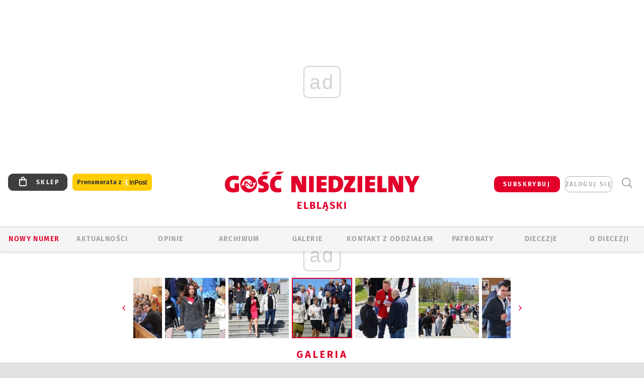

--- FILE ---
content_type: text/html; charset=utf-8
request_url: https://elblag.gosc.pl/gal/pokaz/4657748.Kongres-Ruchow-i-Stowarzyszen-Diecezji-Elblaskiej/56
body_size: 31210
content:
<!DOCTYPE html PUBLIC "-//W3C//DTD XHTML 1.0 Transitional//EN" "http://www.w3.org/TR/xhtml1/DTD/xhtml1-transitional.dtd">
<html xmlns="http://www.w3.org/1999/xhtml">
<head>

	<meta http-equiv="Content-Type" content="text/html; charset=utf-8" />
	<meta http-equiv="Content-Language" content="pl" />
	<meta http-equiv="X-UA-Compatible" content="IE=edge" />
	<title>Kongres Ruchów i Stowarzyszeń Diecezji Elbląskiej</title>
			<meta name="author" content="Instytut Gość Media">
		<meta name="generator" content="www.igomedia.pl">
		<meta property="og:site_name" content="Instytut Gość Media">
		<meta name="viewport" content="width=device-width, initial-scale=1.0" />

	<meta http-equiv="refresh" content="3600">
			<meta moj="test">
		<link rel="stylesheet" type="text/css" href="/static/themes/gosc-2022/service.min.css?_=AnE4COV04vaK84a7WLpcg"/>
		<link href="https://fonts.googleapis.com/css2?family=Fira+Sans:wght@400;600;700;800&amp;family=Open+Sans:wght@400;500;600;700;800&amp;display=swap" rel="stylesheet" />		<style type="text/css">@font-face {  font-family: 'Fira-regular';font-display: swap;src:url('/static/themes/gosc-2022/fonts/FiraSans-Regular.ttf') format('truetype'),url('/static/themes/gosc-2022/fonts/gosc-2022/FiraSans-Regular.woff') format('woff');font-weight: normal;font-style: normal;}@font-face {  font-family: 'Fira-medium';font-display: swap;src:url('/static/themes/gosc-2022/fonts/FiraSans-Medium.ttf') format('truetype'),url('/static/themes/gosc-2022/fonts/gosc-2022/FiraSans-Medium.woff') format('woff');font-weight: 500;font-style: normal;}@font-face {  font-family: 'Fira-semibold';font-display: swap;src:url('/static/themes/gosc-2022/fonts/FiraSans-SemiBold.ttf') format('truetype'),url('/static/themes/gosc-2022/fonts/gosc-2022/FiraSans-SemiBold.woff') format('woff');font-weight: 600;font-style: normal;}@font-face {  font-family: 'Fira-bold';font-display: swap;src:url('/static/themes/gosc-2022/fonts/FiraSans-Bold.ttf') format('truetype'),url('/static/themes/gosc-2022/fonts/gosc-2022/FiraSans-Bold.woff') format('woff');font-weight: 700;font-style: normal;}@font-face {  font-family: 'Fira-extrabold';font-display: swap;src:url('/static/themes/gosc-2022/fonts/FiraSans-ExtraBold.ttf') format('truetype'),url('/static/themes/gosc-2022/fonts/gosc-2022/FiraSans-ExtraBold.woff') format('woff');font-weight: 800;font-style: normal;} @font-face {  font-family: 'PTSerif-Regular';font-display: swap;src:url('/static/themes/gosc-2022/fonts/PTSerif-Regular.ttf') format('truetype'),url('/static/themes/gosc-2022/fonts/gosc-2022/PTSerif-Regular.woff') format('woff');font-weight: 400;font-style: normal;}@font-face {  font-family: 'PTSerif-Italic';font-display: swap;src:url('/static/themes/gosc-2022/fonts/PTSerif-Italic.ttf') format('truetype'),url('/static/themes/gosc-2022/fonts/gosc-2022/PTSerif-Italic.woff') format('woff');font-weight: 400;font-style: normal;}@font-face {  font-family: 'PTSerif-BoldItalic';font-display: swap;src:url('/static/themes/gosc-2022/fonts/PTSerif-BoldItalic.ttf') format('truetype'),url('/static/themes/gosc-2022/fonts/gosc-2022/PTSerif-BoldItalic.woff') format('woff');font-weight: 700;font-style: normal;}@font-face {  font-family: 'PTSerif-Bold';font-display: swap;src:url('/static/themes/gosc-2022/fonts/PTSerif-Bold.ttf') format('truetype'),url('/static/themes/gosc-2022/fonts/gosc-2022/PTSerif-Bold.woff') format('woff');font-weight: 700;font-style: normal;} </style>		<style type="text/css">@font-face {  font-family: 'icomoon';  src:  url('/static/themes/gosc-2022/fonts/icomoon.eot?5um8d2');  src:  url('/static/themes/gosc-2022/fonts/icomoon.eot?5um8d2#iefix') format('embedded-opentype'),    url('/static/themes/gosc-2022/fonts/icomoon.ttf?5um8d2') format('truetype'),    url('/static/themes/gosc-2022/fonts/icomoon.woff?5um8d2') format('woff'),    url('/static/themes/gosc-2022/fonts/icomoon.svg?5um8d2#icomoon') format('svg');  font-weight: normal;  font-style: normal;}  </style>

		

		

	<script type='text/javascript'>
			window.CookieMsgVersion = 3;
		window.PrivacyPolicyContentURL = "https://www.wiara.pl/_int/welcome-message";
		var wre={"web":{},"api":{"DEBUG":false,"ReportProblem":null,"GetHelp":null,"LoginLayer":null,"ReportJSWarns":false,"migrateMute":true,"ServiceWorker":"/static/js/sw.min.js"},"includes":{}};
		wre.Ready=function(cb){};
		wre.EmitDone=function(cb){};
		wre.IncReqScripts=function(){wre._req_scripts++};
		wre._req_scripts=0;
		wre.IsMenuInteractionDisabled = false;

		wre.api.MOBILE=false;
		(function() {
			"use strict";
			var readyList=[],readyFired=false,inst=false,d=document;
			function ready(){if(!readyFired){readyFired=true;for(var i=0;i<readyList.length;i++){readyList[i].fn.call(window,readyList[i].ctx);}readyList=null;}};
			wre.Ready=function(callback,context){if(readyFired||!wre._req_scripts){setTimeout(function(){callback(context);},1);return;}else{readyList.push({fn:callback,ctx:context});}};
			wre.EmitDone=function(){wre._req_scripts--;if(wre._req_scripts <= 0){ready();}};
		})();
		
	</script>

		
	<script type="text/javascript">
	/* <![CDATA[ */
		wre.api.SERVICE_ROOT = "/";
		wre.api.ReportProblem = "x9b5327ec.xff17b375";
		wre.api.GetHelp = "x014234ef.x09b49125";
		wre.api.LoginLayer = "xedcfe968.x2b43a516";
		wre.api.ReportAbuse = "x9b5327ec.x3d8cf562";
		wre.api.UserInfoTooltip = "xedcfe968.x62ac0126";
		wre.api.NewMessage = "xedcfe968.xeda7861c";
		wre.api.AddFriend = "xedcfe968.xd4d39bc2";
		wre.api.ManageFollowers = "x52c6d494.x6ed3e580";
		wre.api.Sink = "https://www.wiara.pl/sink";
		wre.api.Logout = "x2983bb04.x8d97e42a";
		wre.api.CommentVote = "x52c6d494.x70f961d2";
		wre.api.CommentAbuse = "x52c6d494.xba877c6c";
		wre.api.Adverts = true;
		wre.api.AdvertsDFPAsync = true;
		wre.api.SessionKey = "wiara_sid";
		wre.api.CookiePrefix = "";
		wre.api.WidgetsFrame = 3;
		wre.api.community = {};

			wre.includes.player = ["//wf2.xcdn.pl/static/js/player-audio.min.js?_=DbqkyN6fmGisRAfVDxmjVg"];
			wre.includes.mejs = ["//wf1.xcdn.pl/static/js/jquery/mejs/build-4.2.9/mediaelement-and-player.min.js?_=rJ6hiWug6GJG9U_yXnqA"];
	/* ]]> */
	</script>
		<script>wre.IncReqScripts();</script>

				<script type="text/javascript" src="//wf2.xcdn.pl/static/js/desktop.min.js?_=RWmnpgjgMKjJ3jF0rWZOQ"></script>
		<script type="text/javascript">
			$(function(){
				wre.EmitDone();
			});
		</script>

			<script>wre.recaptcha_v3_key="6LfKq5UUAAAAAMU4Rd1_l_MKSJAizQb5Mk_8bFA_";</script>
			<script src="https://www.google.com/recaptcha/api.js?render=6LfKq5UUAAAAAMU4Rd1_l_MKSJAizQb5Mk_8bFA_" async></script>
		<script type="text/javascript">
			wre.Ready(function() {
				$(document).on("mobileinit", function () {
					$.mobile.ajaxEnabled = false;
				});
			});
		</script>
			<script type="text/javascript" src="/static/themes/gosc-2022/script.min.js?_=j1vDPSeeUqk73fDAPSvS0Q"></script>
		
<script type="text/javascript">
/* <![CDATA[ */
			(function(i,s,o,g,r,a,m){i['GoogleAnalyticsObject']=r;i[r]=i[r]||function(){
			(i[r].q=i[r].q||[]).push(arguments)},i[r].l=1*new Date();a=s.createElement(o),
			m=s.getElementsByTagName(o)[0];a.async=1;a.src=g;m.parentNode.insertBefore(a,m)
			})(window,document,'script','//www.google-analytics.com/analytics.js','ga');
											ga('create', "UA-22353525-1", {
					cookieDomain: ".gosc.pl",
					legacyCookieDomain: ".gosc.pl"
				});
				ga('send', 'pageview');

			ga('set', 'anonymizeIp', true);
	
/* ]]> */
</script>

				
<script type="text/javascript">
/* <![CDATA[ */

			(function(w,d,s,l,i){w[l]=w[l]||[];w[l].push({'gtm.start': new Date().getTime(),event:'gtm.js'});var f=d.getElementsByTagName(s)[0], j=d.createElement(s),dl=l!='dataLayer'?'&l='+l:'';j.async=true;j.src= 'https://www.googletagmanager.com/gtm.js?id='+i+dl;f.parentNode.insertBefore(j,f); })(window,document,'script','dataLayer',"GTM-M2KF7KL9");
		
/* ]]> */
</script>

		
							 

							<script async src="https://get.optad360.io/sf/9e19397e-ea56-4dde-8591-6a48bbe70d81/plugin.min.js"></script>
	<script type="text/javascript" src="/static/js/browser-update.min.js?_=15958" async="async" defer="defer"></script>

	<link href="https://elblag.gosc.pl/rss/rtr/261932.Gosc-w-diecezji-elblaskiej" type="application/atom+xml" title="Gość w diecezji elbląskiej" rel="alternate" />
<link href="/static/themes/gosc-2022/touch-icons/touch-icon-192x192.png" rel="icon" sizes="192x192"/>
<link href="/static/themes/gosc-2022/touch-icons/180gn.png" rel="apple-touch-icon-precomposed" sizes="180x180"/>
<link href="/static/themes/gosc-2022/touch-icons/152gn.png" rel="apple-touch-icon-precomposed" sizes="152x152"/>
<link href="/static/themes/gosc-2022/touch-icons/144gn.png" rel="apple-touch-icon-precomposed" sizes="144x144"/>
<link href="/static/themes/gosc-2022/touch-icons/120gn.png" rel="apple-touch-icon-precomposed" sizes="120x120"/>
<link href="/static/themes/gosc-2022/touch-icons/114gn.png" rel="apple-touch-icon-precomposed" sizes="114x114"/>
<link href="/static/themes/gosc-2022/touch-icons/76gn.png" rel="apple-touch-icon-precomposed" sizes="76x76"/>
<link href="/static/themes/gosc-2022/touch-icons/72gn.png" rel="apple-touch-icon-precomposed" sizes="72x72"/>
<link href="/static/themes/gosc-2022/touch-icons/apple-touch-icon-precomposed.png" rel="apple-touch-icon-precomposed"/>
<link rel="manifest" href="https://elblag.gosc.pl/manifest.webmanifest.json"/>
<meta name="msapplication-TileColor" content="#da532c"/>
<meta name="theme-color" content="#ffffff"/>
<link rel="shortcut icon" href="/static/themes/gosc-2022/favicon.ico?v=ZWEkeS2uxXpV5QwhieNaZw" type="image/x-icon" />

	<meta property="fb:app_id" content="314192143101"/>

		

							<link rel="canonical" href="https://info.wiara.pl/gal/spis/4657748.Kongres-Ruchow-i-Stowarzyszen-Diecezji-Elblaskiej?page=56"/>
					<meta name="description" content="​W spotkaniu wzięło udział ponad 20 różnych wspólnot z całej diecezji."/>
					<link rel="next" href="/gal/pokaz/4657748.Kongres-Ruchow-i-Stowarzyszen-Diecezji-Elblaskiej/57"/>
					<link rel="prev" href="/gal/pokaz/4657748.Kongres-Ruchow-i-Stowarzyszen-Diecezji-Elblaskiej/55"/>
					<meta property="og:type" content="album"/>
					<meta property="og:title" content="Kongres Ruchów i Stowarzyszeń Diecezji Elbląskiej"/>
					<meta property="og:description" content="​W spotkaniu wzięło udział ponad 20 różnych wspólnot z całej diecezji."/>
					<meta property="og:url" content="https://elblag.gosc.pl/gal/spis/4657748.Kongres-Ruchow-i-Stowarzyszen-Diecezji-Elblaskiej"/>
					<meta property="article:section" content="Religion"/>
					<meta property="article:published_time" content="2018-04-21T19:50:48Z"/>
					<meta property="article:modified_time" content="2018-04-21T20:55:10Z"/>
					<meta property="article:tag" content="KONGRES"/>
					<meta property="article:tag" content="WSPÓLNOTY"/>
					<meta property="article:tag" content=" ELBLĄG"/>
					<meta property="article:tag" content="DIECEZJA ELBLĄSKA"/>
					<meta property="article:tag" content="KONGRES RUCHÓW I STOWARZYSZEŃ "/>
					<meta property="article:tag" content="PARAFIA ŚW. BRATA ALBERTA"/>
					<meta property="article:tag" content="BRATA ALBERTA"/>
					<meta property="article:author" content="Łukasz Sianożęcki"/>
							<meta property="og:image" content="https://ff4.xcdn.pl/i/JGQFAAAABLAEsAD_-HkJ/1ce75fbaced71084aa6bfaa724824a08.jpg"/>
					<meta property="og:image:src" content="https://ff4.xcdn.pl/i/JGQFAAAABLAEsAD_-HkJ/1ce75fbaced71084aa6bfaa724824a08.jpg"/>
					<meta property="og:image:type" content="image/png"/>
					<meta property="og:image:alt" content=""/>
					<meta property="og:image:width" content="1200"/>
					<meta property="og:image:height" content="899"/>
					<meta property="og:image" content="https://elblag.gosc.pl/static/images/base/gosc.jpg"/>
					<meta property="og:site_name" content="elblag.gosc.pl"/>
<script type="application/ld+json">{"@context": "https://schema.org", "url": "https://elblag.gosc.pl", "name": "Go\u015b\u0107 Elbl\u0105ski"}</script>
		<meta name="keywords" content="KONGRES,WSPÓLNOTY, ELBLĄG,DIECEZJA ELBLĄSKA,KONGRES RUCHÓW I STOWARZYSZEŃ ,PARAFIA ŚW. BRATA ALBERTA,BRATA ALBERTA,Wiadomości, galerie, opinie, reportaże, zdjęcia, Kościół w diecezji elbląskiej."/>
	<meta name="msapplication-config" content="none"/>
</head>
<body id="body"  class="app-Gallery">
			<noscript><iframe src="https://www.googletagmanager.com/ns.html?id=GTM-M2KF7KL9" height="0" width="0" style="display:none;visibility:hidden"></iframe></noscript>












		
	<div id="fb-root"></div>
	<script>
	window.fbAsyncInit=function() {FB.init({appId:"314192143101",xfbml:true,version:'v2.9'});};
	(function(d, s, id) {
		var js, fjs = d.getElementsByTagName(s)[0];
		if (d.getElementById(id)) return;
		js = d.createElement(s); js.id = id; js.async=1;
		js.src = "//connect.facebook.net/pl_PL/sdk.js";
		fjs.parentNode.insertBefore(js, fjs);
		}(document, 'script', 'facebook-jssdk'));
	</script>

				
<script type="text/javascript">
/* <![CDATA[ */

			var pp_gemius_identifier = new String("nFuV70.OZQojEO67FwIwLqcT7A7I4.hEDS3Kc_pKkNX.47");
			var org_gemius_identifier = new String("nFuV70.OZQojEO67FwIwLqcT7A7I4.hEDS3Kc_pKkNX.47");
			function gemius_pending(i) { window[i] = window[i] || function() {var x = window[i+'_pdata'] = window[i+'_pdata'] || []; x[x.length]=arguments;};};
			gemius_pending('gemius_hit'); gemius_pending('gemius_event'); gemius_pending('pp_gemius_hit'); gemius_pending('pp_gemius_event');
			(function(d,t) {try {var gt=d.createElement(t),s=d.getElementsByTagName(t)[0],l='http'+((location.protocol=='https:')?'s':''); gt.setAttribute('async','async');
			gt.setAttribute('defer','defer'); gt.src=l+'://gapl.hit.gemius.pl/xgemius.js'; s.parentNode.insertBefore(gt,s);} catch (e) {}})(document,'script');
		
/* ]]> */
</script>

			

<div id="w">


<div id="NewReleaseLayer" style="display:none">
	<a href="#" class="BtnClose" style="font-size:16px">Powrót do strony</a>
	<div class="Content"></div>
</div>

					
				





		<div class="wp-bd webpart-wrap-layout wp-el" >




	<div class="c layout-1280">
	<div class="c1280 LayoutColumn Col0">
		





		<div class="wp-bd webpart-wrap-layout_column wp-el" >






		<div class="wp-bd webpart-wrap-raw_html wp-el" >
<ins class="staticpubads89354" data-slot="1"></ins>
	
		</div>




<div class="pos-sticky">


		<div class="wp-bd webpart-wrap-layout webpart-bg-99CCFF wp-el" >




	<div class=" fr1_99CCFF layout-1" style="width: 100%; clear:both">
	<div class="c1 LayoutColumn Col0">
		





		<div class="wp-bd webpart-wrap-layout_column wp-el" >






		<div class="wp-bd webpart-wrap-HeaderMobile wp-el" style="padding-top:0px;margin-top:0;">








 
<div id="topHead" class="layout-1200 d-flex justify-content-between ">
	<ul>
		<li class="fixed-soc-icon"><a href="javascript:void(0)" class="ShowWidget" data-widget="SimpleLayer" data-widget-class="WidgetAllServices" data-url="/_int/widget-all-services">nasze media</a></li>
		<li class="fixed-soc-icon ct"><a href="javascript:void(0)" class="ShowWidget" data-widget="ContactForm" data-widget-class="ContactFormServices">Kontakt</a></li>
	</ul>

	<div class="navBox">
		<div class="nav-shop"><a href="http://sklep.gosc.pl/"><span class="icon-buy"></span></a></div>
		
		<div class="nav-dropdown nav-login-box">
			<a class="subskrypcja" href="/Subskrypcja">SUBSKRYBUJ</a>


				<a href="" class="nav-login-box__toggler DropdownToggler icon-avatar">zaloguj się</a>
			<div class="nav-dropdown__inner">
			<div class="nav-dropdown-header">PROFIL UŻYTKOWNIKA</div>
					<div class="nav-login-box__login">
						<div class="nav-login-box__header">
							Wygląda na to, że nie jesteś jeszcze zalogowany.
						</div>
	
						<div id="l">
							<div class="l1"><a href="https://moj.gosc.pl/" class="b show-layer-login" title="zaloguj się">zaloguj się</a></div>
							<div class="nav-login-text-box">
								lub
							</div>
							<div class="l2"><a href="https://moj.gosc.pl/rejestracja" class="b" title="załóż konto">zarejestruj się</a></div>
						</div>
					</div>
			</div>
		</div>
	
			<form class="search" method="get" id="search_form" action="/wyszukaj/wyrazy">
				<button class="search__button SearchButton icon-search-light" type="button" data-role="none">Wyszukiwarka</button>
				<div class="search__content">
						<input type="text" data-role="none" class="search__input" name="q" class="input" placeholder="Wyszukaj..." value="" />
					<input type="submit" data-role="none" class="search__submit" id="search" value="szukaj" data-width="233" />
				</div>
			</form>
	



		
	</div>

</div>


	<div class="service-header">
			<div class="layout-1200">
				
					<a href="https://gosc.pl" class="custom-logo">
						<img src="//wf2.xcdn.pl/files/24.bkt/02/22/597815_2Q6V_349941_pWqT_Group_1929gnlog.png" alt="Gość Niedzielny w diecezji elbląskiej">
					</a>
					<h2>Elbląski<span class="title-decorate"></span></h2>
			</div>

	</div>

<div class="menuWrapper">



		

</div>





<script type="text/javascript">
/* <![CDATA[ */
	$(function(){
		
	wre.web.InstallMobileHeader();
	wre.web.InstallLayoutGroups();

	});

/* ]]> */
</script>


	
		</div>






		<div class="wp-bd webpart-wrap-menu wp-el" >






<div id="h4" class=""><div id="h4_">
	

	<ul id="rm">

		

							<li class="m1">
				<a href="#" rel="nofollow" class="cur_def">Nowy numer</a>
				


			</li>

							<li class="m2">
				<a href="/Wiadomosci" class="">AKTUALNOŚCI</a>
				


			</li>

							<li class="m3">
				<a href="/Opinie" class="">OPINIE</a>
				


			</li>

							<li class="m4">
				<a href="/Archiwum" class="">ARCHIWUM</a>
				


			</li>

							<li class="m5">
				<a href="/Galerie" class="">GALERIE</a>
				


			</li>

							<li class="m6">
				<a href="/doc/2455214.Redakcja-Goscia-Elblaskiego" class="">KONTAKT Z ODDZIAŁEM</a>
				


			</li>

							<li class="m7">
				<a href="/Patronaty" class="">Patronaty</a>
				


			</li>

							<li class="m8">
				<a href="#" rel="nofollow" class="cur_def">Diecezje</a>
				

	<ul>

		

							<li class="">
				<a href="http://bielsko.gosc.pl" class="">Bielsko-Żywiecka</a>
				


			</li>

							<li class="">
				<a href="http://elblag.gosc.pl" class="">Elbląska</a>
				


			</li>

							<li class="">
				<a href="http://gdansk.gosc.pl" class="">Gdańska</a>
				


			</li>

							<li class="">
				<a href="http://gliwice.gosc.pl" class="">Gliwicka</a>
				


			</li>

							<li class="">
				<a href="http://katowice.gosc.pl" class="">Katowicka</a>
				


			</li>

							<li class="">
				<a href="http://koszalin.gosc.pl" class="">Koszalińsko-Kołobrzeska</a>
				


			</li>

							<li class="">
				<a href="http://krakow.gosc.pl" class="">Krakowska</a>
				


			</li>

							<li class="">
				<a href="http://legnica.gosc.pl" class="">Legnicka</a>
				


			</li>

							<li class="">
				<a href="http://lublin.gosc.pl" class="">Lubelska</a>
				


			</li>

							<li class="">
				<a href="http://lowicz.gosc.pl" class="">Łowicka</a>
				


			</li>

							<li class="">
				<a href="http://opole.gosc.pl" class="">Opolska</a>
				


			</li>

							<li class="">
				<a href="http://plock.gosc.pl" class="">Płocka</a>
				


			</li>

							<li class="">
				<a href="http://radom.gosc.pl" class="">Radomska</a>
				


			</li>

							<li class="">
				<a href="http://sandomierz.gosc.pl" class="">Sandomierska</a>
				


			</li>

							<li class="">
				<a href="http://swidnica.gosc.pl" class="">Świdnicka</a>
				


			</li>

							<li class="">
				<a href="http://tarnow.gosc.pl" class="">Tarnowska</a>
				


			</li>

							<li class="">
				<a href="http://olsztyn.gosc.pl" class="">Warmińska</a>
				


			</li>

							<li class="">
				<a href="http://warszawa.gosc.pl" class="">Warszawska</a>
				


			</li>

							<li class="">
				<a href="http://wroclaw.gosc.pl" class="">Wrocławska</a>
				


			</li>

							<li class="z">
				<a href="http://zgg.gosc.pl" class="">Zielonogórsko-Gorzowska</a>
				


			</li>

	</ul>

			</li>

							<li class="m9">
				<a href="/doc/1203527.Historia" class="">O DIECEZJI</a>
				

	<ul>

		

							<li class="">
				<a href="http://elblag.gosc.pl/Biskupi" class="">Biskupi</a>
				


			</li>

							<li class="">
				<a href="#" rel="nofollow" class="cur_def">Historia</a>
				


			</li>

							<li class="z">
				<a href="http://parafie.gosc.pl/elblaska" class="">Parafie</a>
				


			</li>

	</ul>

			</li>

	</ul>

</div></div>

<script type="text/javascript">
/* <![CDATA[ */
$(function(){
	$('#rm li').mouseenter(function() {
		$(this).addClass('sfhover');
	}).mouseleave(function() {
		$(this).removeClass('sfhover');
	});
});
/* ]]> */
</script>

	
		</div>




		

		<div class="wp-el  wiara2015_left wp-has-title" >
				<div class="wp-bd webpart-wrap-Objects" >
				<a class="LayoutAnchor Anchor" name="Najnowsze-Wydania"></a>

			<div class="cf cN_wiara2015_left ">
					<h4 class=""><span>Najnowsze Wydania</span></h4>
			</div>





<ul class="im-220x270 img-on-hover ">
		
		<li class="prio0">
			<a class="" href="https://www.gosc.pl/wyszukaj/wydanie/przeglad/91ea1c.GN-3-2026" title="GN 3/2026">
				
	<div class="imgBox">
				<img class="" src="//wf2.xcdn.pl/files/26.bkt/01/14/07/371135_wTdj_gn03r2026okladka_71.jpg.webp" alt="GN 3/2026" />
			
	<div class="iconType">
	</div>
	</div>

				<span class="sb h hnTitle">
				
					<strong class="sb">GN 3/2026</strong>
					<span class="sb">Dokument:(9562653,Walec się toczy, ale kolęda jak szła, tak idzie)</span>
				</span>
			</a>
		</li>
		
		<li class="prio0">
			<a class="" href="https://www.gosc.pl/wyszukaj/wydanie/przeglad/91d0ee.GN-2-2026" title="GN 2/2026">
				
	<div class="imgBox">
				<img class="" src="//wf2.xcdn.pl/files/26.bkt/01/07/12/785701_tpSk_02GN2026_71.jpg.webp" alt="GN 2/2026" />
			
	<div class="iconType">
	</div>
	</div>

				<span class="sb h hnTitle">
				
					<strong class="sb">GN 2/2026</strong>
					<span class="sb">Dokument:(9556207,Ze strachu  nawet o&nbsp;tym nie myślimy)</span>
				</span>
			</a>
		</li>
		
		<li class="prio0">
			<a class="" href="https://www.gosc.pl/wyszukaj/wydanie/przeglad/91a15e.GN-1-2026" title="GN 1/2026">
				
	<div class="imgBox">
				<img class="" src="//wf2.xcdn.pl/files/25.bkt/12/31/06/159421_3bOA_gn01r2026okladka_71.jpg.webp" alt="GN 1/2026" />
			
	<div class="iconType">
	</div>
	</div>

				<span class="sb h hnTitle">
				
					<strong class="sb">GN 1/2026</strong>
					<span class="sb">Dokument:(9544031,Człowiek  – gatunek na wymarciu)</span>
				</span>
			</a>
		</li>
		
		<li class="prio0">
			<a class="" href="https://www.gosc.pl/wyszukaj/wydanie/przeglad/91735a.GN-51-2025" title="GN 51/2025">
				
	<div class="imgBox">
				<img class="" src="//wf2.xcdn.pl/files/25.bkt/12/17/07/951597_JcUZ_gn5152r2925okladka_71.jpg.webp" alt="GN 51/2025" />
			
	<div class="iconType">
	</div>
	</div>

				<span class="sb h hnTitle">
				
					<strong class="sb">GN 51/2025</strong>
					<span class="sb">Dokument:(9532251,Pokój ludziom na ziemi i&nbsp;na Ukrainie)</span>
				</span>
			</a>
		</li>
		
		<li class="prio0">
			<a class="" href="https://www.malygosc.pl/wyszukaj/wydanie/przeglad/91708a.Maly-Gosc-01-2026" title="Mały Gość 01/2026">
				
	<div class="imgBox">
				<img class="" src="//wf1.xcdn.pl/files/25.bkt/12/17/12/969371_XIOw_01_styczen_2026_71.jpg.webp" alt="Mały Gość 01/2026" />
			
	<div class="iconType">
	</div>
	</div>

				<span class="sb h hnTitle">
				
					<strong class="sb">Mały Gość 01/2026</strong>
					<span class="sb">Dokument:(9531532,Niespodzianka niespodzianek  zmieniła bieg historii.  Zmieniła świat.)</span>
				</span>
			</a>
		</li>
</ul>

	
		</div>
		</div>

	
		</div>

	</div>

</div>

	
		</div>
</div>

	
		</div>

	</div>

</div>

	
		</div>
				
				





		<div class="wp-bd webpart-wrap-layout wp-el" >




	<div class="c layout-1280">
	<div class="c1280 LayoutColumn Col0">
		





		<div class="wp-bd webpart-wrap-layout_column wp-el" >






		<div class="wp-bd webpart-wrap-Navigation wp-el" >



<div class="breadcrumbs-w"><div class="breadcrumbs"><div class="breadcrumbs_">

	<div class="path" itemscope itemtype="http://schema.org/BreadcrumbList">
		<span itemprop="itemListElement" itemscope itemtype="http://schema.org/ListItem"><a href="https://elblag.gosc.pl" itemid="https://elblag.gosc.pl" itemscope itemtype="http://schema.org/Thing" itemprop="item"><span itemprop="name">elblag.gosc.pl</span></a><meta itemprop="position" content="1" /></span>

			<span class="path-divider">→</span> <span itemprop="itemListElement" itemscope itemtype="http://schema.org/ListItem"><a href="/gal/spis/4657748.Kongres-Ruchow-i-Stowarzyszen-Diecezji-Elblaskiej" itemscope itemtype="http://schema.org/Thing" itemprop="item" itemid="/gal/spis/4657748.Kongres-Ruchow-i-Stowarzyszen-Diecezji-Elblaskiej"><span itemprop="name">Kongres Ruchów i Stowarzyszeń Diecezji Elbląskiej</span></a><meta itemprop="position" content="2" /></span>

	</div>


</div></div></div>

	
		</div>












	

		<div class=" ">

		
				





		<div class=" ">

		
<div class="doc-images">
	<div class="cf txt att-gallery">

		<h1>Kongres Ruchów i Stowarzyszeń Diecezji Elbląskiej 
	<div class="iconType">
			<span class="icon-photo">67</span>
	</div>
</h1>

			<div class="gal-preview">
				<div id="GalleryContainer">
					
	
	<div class="cf">
		<div class="gal-rank">
			
		</div>
		<div class="gal-p-nrs l">
			<span class="gal-p-current_page">56</span> <span class="gal-p-divider">/</span> <span class="gal-p-objects_count">67</span>
		</div>
	</div>
	
	<div class="gal-page-nav">
			<div class="gal-page-next r">
					<a class="InPlaceLink" data-container="#GalleryContainer" data-content="/_int/gal/pokaz/4657748.Kongres-Ruchow-i-Stowarzyszen-Diecezji-Elblaskiej/57" href="/gal/pokaz/4657748.Kongres-Ruchow-i-Stowarzyszen-Diecezji-Elblaskiej/57#gt" title="następne">
						<span class="icon-arrow-right"></span>
					</a>
			</div>
			<div class="gal-page-prev r">
					<a class="InPlaceLink" data-container="#GalleryContainer" data-content="/_int/gal/pokaz/4657748.Kongres-Ruchow-i-Stowarzyszen-Diecezji-Elblaskiej/55" href="/gal/pokaz/4657748.Kongres-Ruchow-i-Stowarzyszen-Diecezji-Elblaskiej/55#gt" >
						<span class="icon-arrow-left"></span>
					</a>
			</div>
	</div>
	
				<div class="doc-gallery">
		<div class="doc-gallery__img">
			<a href="//ff4.xcdn.pl/i/I18FAAAABRQC7gBbyPvC/635ea03feeddafa628c99bccb2186909.jpg" data-lightbox="image"><img src="//ff2.xcdn.pl/i/I18FAAAAAu4CCABZDggV/635ea03feeddafa628c99bccb2186909.jpg" alt="Kongres Ruchów i Stowarzyszeń Diecezji Elbląskiej" style="min-width: 750px; min-height: 500px"/></a>
			<a href="#" onclick="$(this).prev().trigger('click'); return false;" class="img_enlarge" title="Powiększ">&nbsp;</a>
		</div>
					<div class="doc-gallery__content">
				<span class="cm-i-p">
				Elbląg, 21.04.2018, Kongres Ruchów i Stowarzyszeń Diecezji Elbląskiej		</span>

					
			<span class="cm-i-a">
					Łukasz Sianożęcki /Foto Gość			</span>
				<span class="cm-i-a cm-i-a-source">
					<a class="cm-i-sub nu" rel="" href="https://foto.gosc.pl/zdjecia/387905.Elblag-kongres-ruchow-diecezji-elblaskiej-2018" target="_self">
					</a>
				</span>			</div>
	</div>



				</div>
			</div>
			
<script type="text/javascript">
/* <![CDATA[ */
	$(function(){
		
				wre.web.InstallInPlaceContainer({
					el: $("#GalleryContainer"),
					href: "/gal/pokaz/4657748.Kongres-Ruchow-i-Stowarzyszen-Diecezji-Elblaskiej/56#gt",
					url: "/_int/gal/pokaz/4657748.Kongres-Ruchow-i-Stowarzyszen-Diecezji-Elblaskiej/56"
				});
			
	});

/* ]]> */
</script>

		

		<div>
				
	<div id="GalPreviews" class="inline-slider">
		<a href="javascript:void(0)" rel="nofollow" class="MoveArrow" data-direction="ToBegining">⏮</a>
		<a href="javascript:void(0)" rel="nofollow" class="MoveArrow" data-direction="Back">⏪</a>
		<div class="content">
			<ul id="GalleryList" class="gal-type-1">
					
					<li class="t1 " data-url="/gal/pokaz/4657748.Kongres-Ruchow-i-Stowarzyszen-Diecezji-Elblaskiej#gt">
							<a class="InPlaceLink" data-container="#GalleryContainer" data-content="/_int/gal/pokaz/4657748.Kongres-Ruchow-i-Stowarzyszen-Diecezji-Elblaskiej" href="/gal/pokaz/4657748.Kongres-Ruchow-i-Stowarzyszen-Diecezji-Elblaskiej#gt">
										<span class="img "><img src="//ff2.xcdn.pl/i/I18DAAAAAJYAlgCQO0yb/1ce75fbaced71084aa6bfaa724824a08.jpg" alt="Kongres Ruchów i Stowarzyszeń Diecezji Elbląskiej"/></span>

							</a>
						</a>
					</li>
					
					<li class="t1 " data-url="/gal/pokaz/4657748.Kongres-Ruchow-i-Stowarzyszen-Diecezji-Elblaskiej/2#gt">
							<a class="InPlaceLink" data-container="#GalleryContainer" data-content="/_int/gal/pokaz/4657748.Kongres-Ruchow-i-Stowarzyszen-Diecezji-Elblaskiej/2" href="/gal/pokaz/4657748.Kongres-Ruchow-i-Stowarzyszen-Diecezji-Elblaskiej/2#gt">
										<span class="img "><img src="//ff1.xcdn.pl/i/I18DAAAAAJYAlgDaDcGW/edce72c6866eaa0841fa57d0bb45e554.jpg" alt="Kongres Ruchów i Stowarzyszeń Diecezji Elbląskiej"/></span>

							</a>
						</a>
					</li>
					
					<li class="t1 " data-url="/gal/pokaz/4657748.Kongres-Ruchow-i-Stowarzyszen-Diecezji-Elblaskiej/3#gt">
							<a class="InPlaceLink" data-container="#GalleryContainer" data-content="/_int/gal/pokaz/4657748.Kongres-Ruchow-i-Stowarzyszen-Diecezji-Elblaskiej/3" href="/gal/pokaz/4657748.Kongres-Ruchow-i-Stowarzyszen-Diecezji-Elblaskiej/3#gt">
										<span class="img "><img src="//ff4.xcdn.pl/i/I18DAAAAAJYAlgAd_YrH/e612f060770a3acae8931b88045c761a.jpg" alt="Kongres Ruchów i Stowarzyszeń Diecezji Elbląskiej"/></span>

							</a>
						</a>
					</li>
					
					<li class="t1 " data-url="/gal/pokaz/4657748.Kongres-Ruchow-i-Stowarzyszen-Diecezji-Elblaskiej/4#gt">
							<a class="InPlaceLink" data-container="#GalleryContainer" data-content="/_int/gal/pokaz/4657748.Kongres-Ruchow-i-Stowarzyszen-Diecezji-Elblaskiej/4" href="/gal/pokaz/4657748.Kongres-Ruchow-i-Stowarzyszen-Diecezji-Elblaskiej/4#gt">
										<span class="img "><img src="//ff1.xcdn.pl/i/I18DAAAAAJYAlgApq_un/a576bd29db8aebac626c781598fed6be.jpg" alt="Kongres Ruchów i Stowarzyszeń Diecezji Elbląskiej"/></span>

							</a>
						</a>
					</li>
					
					<li class="t1 " data-url="/gal/pokaz/4657748.Kongres-Ruchow-i-Stowarzyszen-Diecezji-Elblaskiej/5#gt">
							<a class="InPlaceLink" data-container="#GalleryContainer" data-content="/_int/gal/pokaz/4657748.Kongres-Ruchow-i-Stowarzyszen-Diecezji-Elblaskiej/5" href="/gal/pokaz/4657748.Kongres-Ruchow-i-Stowarzyszen-Diecezji-Elblaskiej/5#gt">
										<span class="img "><img src="//ff3.xcdn.pl/i/I18DAAAAAJYAlgBB5Pwg/2c148c981d105f76a60efcc2d11928b2.jpg" alt="Kongres Ruchów i Stowarzyszeń Diecezji Elbląskiej"/></span>

							</a>
						</a>
					</li>
					
					<li class="t1 " data-url="/gal/pokaz/4657748.Kongres-Ruchow-i-Stowarzyszen-Diecezji-Elblaskiej/6#gt">
							<a class="InPlaceLink" data-container="#GalleryContainer" data-content="/_int/gal/pokaz/4657748.Kongres-Ruchow-i-Stowarzyszen-Diecezji-Elblaskiej/6" href="/gal/pokaz/4657748.Kongres-Ruchow-i-Stowarzyszen-Diecezji-Elblaskiej/6#gt">
										<span class="img "><img src="//ff2.xcdn.pl/i/I18DAAAAAJYAlgBi2kwO/6c5ca9e9d38f476ad3c7fa68f467c1ee.jpg" alt="Kongres Ruchów i Stowarzyszeń Diecezji Elbląskiej"/></span>

							</a>
						</a>
					</li>
					
					<li class="t1 " data-url="/gal/pokaz/4657748.Kongres-Ruchow-i-Stowarzyszen-Diecezji-Elblaskiej/7#gt">
							<a class="InPlaceLink" data-container="#GalleryContainer" data-content="/_int/gal/pokaz/4657748.Kongres-Ruchow-i-Stowarzyszen-Diecezji-Elblaskiej/7" href="/gal/pokaz/4657748.Kongres-Ruchow-i-Stowarzyszen-Diecezji-Elblaskiej/7#gt">
										<span class="img "><img src="//ff2.xcdn.pl/i/I18DAAAAAJYAlgDNrWaT/278ed0331745c015d629d3fb7a6cb7b1.jpg" alt="Kongres Ruchów i Stowarzyszeń Diecezji Elbląskiej"/></span>

							</a>
						</a>
					</li>
					
					<li class="t1 " data-url="/gal/pokaz/4657748.Kongres-Ruchow-i-Stowarzyszen-Diecezji-Elblaskiej/8#gt">
							<a class="InPlaceLink" data-container="#GalleryContainer" data-content="/_int/gal/pokaz/4657748.Kongres-Ruchow-i-Stowarzyszen-Diecezji-Elblaskiej/8" href="/gal/pokaz/4657748.Kongres-Ruchow-i-Stowarzyszen-Diecezji-Elblaskiej/8#gt">
										<span class="img "><img src="//ff4.xcdn.pl/i/I18DAAAAAJYAlgA6uVez/d64719931ce6b3ce3babfba9d5abd820.jpg" alt="Kongres Ruchów i Stowarzyszeń Diecezji Elbląskiej"/></span>

							</a>
						</a>
					</li>
					
					<li class="t1 " data-url="/gal/pokaz/4657748.Kongres-Ruchow-i-Stowarzyszen-Diecezji-Elblaskiej/9#gt">
							<a class="InPlaceLink" data-container="#GalleryContainer" data-content="/_int/gal/pokaz/4657748.Kongres-Ruchow-i-Stowarzyszen-Diecezji-Elblaskiej/9" href="/gal/pokaz/4657748.Kongres-Ruchow-i-Stowarzyszen-Diecezji-Elblaskiej/9#gt">
										<span class="img "><img src="//ff3.xcdn.pl/i/I18DAAAAAJYAlgDfLJff/6916912cca0fa818363ab8f956382226.jpg" alt="Kongres Ruchów i Stowarzyszeń Diecezji Elbląskiej"/></span>

							</a>
						</a>
					</li>
					
					<li class="t1 " data-url="/gal/pokaz/4657748.Kongres-Ruchow-i-Stowarzyszen-Diecezji-Elblaskiej/10#gt">
							<a class="InPlaceLink" data-container="#GalleryContainer" data-content="/_int/gal/pokaz/4657748.Kongres-Ruchow-i-Stowarzyszen-Diecezji-Elblaskiej/10" href="/gal/pokaz/4657748.Kongres-Ruchow-i-Stowarzyszen-Diecezji-Elblaskiej/10#gt">
										<span class="img "><img src="//ff3.xcdn.pl/i/I18DAAAAAJYAlgBMNs4W/ab7cefc0c11017c135ac5b94d3daf386.jpg" alt="Kongres Ruchów i Stowarzyszeń Diecezji Elbląskiej"/></span>

							</a>
						</a>
					</li>
					
					<li class="t1 " data-url="/gal/pokaz/4657748.Kongres-Ruchow-i-Stowarzyszen-Diecezji-Elblaskiej/11#gt">
							<a class="InPlaceLink" data-container="#GalleryContainer" data-content="/_int/gal/pokaz/4657748.Kongres-Ruchow-i-Stowarzyszen-Diecezji-Elblaskiej/11" href="/gal/pokaz/4657748.Kongres-Ruchow-i-Stowarzyszen-Diecezji-Elblaskiej/11#gt">
										<span class="img "><img src="//ff1.xcdn.pl/i/I18DAAAAAJYAlgAgOftd/659ffcf14d3b100a750c430cdf3728bc.jpg" alt="Kongres Ruchów i Stowarzyszeń Diecezji Elbląskiej"/></span>

							</a>
						</a>
					</li>
					
					<li class="t1 " data-url="/gal/pokaz/4657748.Kongres-Ruchow-i-Stowarzyszen-Diecezji-Elblaskiej/12#gt">
							<a class="InPlaceLink" data-container="#GalleryContainer" data-content="/_int/gal/pokaz/4657748.Kongres-Ruchow-i-Stowarzyszen-Diecezji-Elblaskiej/12" href="/gal/pokaz/4657748.Kongres-Ruchow-i-Stowarzyszen-Diecezji-Elblaskiej/12#gt">
										<span class="img "><img src="//ff1.xcdn.pl/i/I18DAAAAAJYAlgCqnLrD/f6664e5fe0d6fd683b9883bf4f30f98f.jpg" alt="Kongres Ruchów i Stowarzyszeń Diecezji Elbląskiej"/></span>

							</a>
						</a>
					</li>
					
					<li class="t1 " data-url="/gal/pokaz/4657748.Kongres-Ruchow-i-Stowarzyszen-Diecezji-Elblaskiej/13#gt">
							<a class="InPlaceLink" data-container="#GalleryContainer" data-content="/_int/gal/pokaz/4657748.Kongres-Ruchow-i-Stowarzyszen-Diecezji-Elblaskiej/13" href="/gal/pokaz/4657748.Kongres-Ruchow-i-Stowarzyszen-Diecezji-Elblaskiej/13#gt">
										<span class="img "><img src="//ff3.xcdn.pl/i/I18DAAAAAJYAlgDkEQuE/50bff2dfb864c392c1b02a274d1a428b.jpg" alt="Kongres Ruchów i Stowarzyszeń Diecezji Elbląskiej"/></span>

							</a>
						</a>
					</li>
					
					<li class="t1 " data-url="/gal/pokaz/4657748.Kongres-Ruchow-i-Stowarzyszen-Diecezji-Elblaskiej/14#gt">
							<a class="InPlaceLink" data-container="#GalleryContainer" data-content="/_int/gal/pokaz/4657748.Kongres-Ruchow-i-Stowarzyszen-Diecezji-Elblaskiej/14" href="/gal/pokaz/4657748.Kongres-Ruchow-i-Stowarzyszen-Diecezji-Elblaskiej/14#gt">
										<span class="img "><img src="//ff2.xcdn.pl/i/I18DAAAAAJYAlgCir2Jr/02fb683cc919572eb31d5529b9e956cd.jpg" alt="Kongres Ruchów i Stowarzyszeń Diecezji Elbląskiej"/></span>

							</a>
						</a>
					</li>
					
					<li class="t1 " data-url="/gal/pokaz/4657748.Kongres-Ruchow-i-Stowarzyszen-Diecezji-Elblaskiej/15#gt">
							<a class="InPlaceLink" data-container="#GalleryContainer" data-content="/_int/gal/pokaz/4657748.Kongres-Ruchow-i-Stowarzyszen-Diecezji-Elblaskiej/15" href="/gal/pokaz/4657748.Kongres-Ruchow-i-Stowarzyszen-Diecezji-Elblaskiej/15#gt">
										<span class="img "><img src="//ff4.xcdn.pl/i/I18DAAAAAJYAlgB7cvJ1/bf3620e5af328937ff37acd6daeb7d81.jpg" alt="Kongres Ruchów i Stowarzyszeń Diecezji Elbląskiej"/></span>

							</a>
						</a>
					</li>
					
					<li class="t1 " data-url="/gal/pokaz/4657748.Kongres-Ruchow-i-Stowarzyszen-Diecezji-Elblaskiej/16#gt">
							<a class="InPlaceLink" data-container="#GalleryContainer" data-content="/_int/gal/pokaz/4657748.Kongres-Ruchow-i-Stowarzyszen-Diecezji-Elblaskiej/16" href="/gal/pokaz/4657748.Kongres-Ruchow-i-Stowarzyszen-Diecezji-Elblaskiej/16#gt">
										<span class="img "><img src="//ff2.xcdn.pl/i/I18DAAAAAJYAlgC_TTPg/68dfe8b519536d80ddb5b7becfbe41dd.jpg" alt="Kongres Ruchów i Stowarzyszeń Diecezji Elbląskiej"/></span>

							</a>
						</a>
					</li>
					
					<li class="t1 " data-url="/gal/pokaz/4657748.Kongres-Ruchow-i-Stowarzyszen-Diecezji-Elblaskiej/17#gt">
							<a class="InPlaceLink" data-container="#GalleryContainer" data-content="/_int/gal/pokaz/4657748.Kongres-Ruchow-i-Stowarzyszen-Diecezji-Elblaskiej/17" href="/gal/pokaz/4657748.Kongres-Ruchow-i-Stowarzyszen-Diecezji-Elblaskiej/17#gt">
										<span class="img "><img src="//ff1.xcdn.pl/i/I18DAAAAAJYAlgALWmYX/4f9c2f93a507f6a3e0ec376485f1563a.jpg" alt="Kongres Ruchów i Stowarzyszeń Diecezji Elbląskiej"/></span>

							</a>
						</a>
					</li>
					
					<li class="t1 " data-url="/gal/pokaz/4657748.Kongres-Ruchow-i-Stowarzyszen-Diecezji-Elblaskiej/18#gt">
							<a class="InPlaceLink" data-container="#GalleryContainer" data-content="/_int/gal/pokaz/4657748.Kongres-Ruchow-i-Stowarzyszen-Diecezji-Elblaskiej/18" href="/gal/pokaz/4657748.Kongres-Ruchow-i-Stowarzyszen-Diecezji-Elblaskiej/18#gt">
										<span class="img "><img src="//ff3.xcdn.pl/i/I18DAAAAAJYAlgDDK0iw/df0a495670f011304f42b7c8b8e35f64.jpg" alt="Kongres Ruchów i Stowarzyszeń Diecezji Elbląskiej"/></span>

							</a>
						</a>
					</li>
					
					<li class="t1 " data-url="/gal/pokaz/4657748.Kongres-Ruchow-i-Stowarzyszen-Diecezji-Elblaskiej/19#gt">
							<a class="InPlaceLink" data-container="#GalleryContainer" data-content="/_int/gal/pokaz/4657748.Kongres-Ruchow-i-Stowarzyszen-Diecezji-Elblaskiej/19" href="/gal/pokaz/4657748.Kongres-Ruchow-i-Stowarzyszen-Diecezji-Elblaskiej/19#gt">
										<span class="img "><img src="//ff1.xcdn.pl/i/I18DAAAAAJYAlgAiDtXA/3826e4b185a0a8d607ec3e10e6c1ed15.jpg" alt="Kongres Ruchów i Stowarzyszeń Diecezji Elbląskiej"/></span>

							</a>
						</a>
					</li>
					
					<li class="t1 " data-url="/gal/pokaz/4657748.Kongres-Ruchow-i-Stowarzyszen-Diecezji-Elblaskiej/20#gt">
							<a class="InPlaceLink" data-container="#GalleryContainer" data-content="/_int/gal/pokaz/4657748.Kongres-Ruchow-i-Stowarzyszen-Diecezji-Elblaskiej/20" href="/gal/pokaz/4657748.Kongres-Ruchow-i-Stowarzyszen-Diecezji-Elblaskiej/20#gt">
										<span class="img "><img src="//ff4.xcdn.pl/i/I18DAAAAAJYAlgCpmKgt/d766d145061cc7eb41e6b548cbf65d6c.jpg" alt="Kongres Ruchów i Stowarzyszeń Diecezji Elbląskiej"/></span>

							</a>
						</a>
					</li>
					
					<li class="t1 " data-url="/gal/pokaz/4657748.Kongres-Ruchow-i-Stowarzyszen-Diecezji-Elblaskiej/21#gt">
							<a class="InPlaceLink" data-container="#GalleryContainer" data-content="/_int/gal/pokaz/4657748.Kongres-Ruchow-i-Stowarzyszen-Diecezji-Elblaskiej/21" href="/gal/pokaz/4657748.Kongres-Ruchow-i-Stowarzyszen-Diecezji-Elblaskiej/21#gt">
										<span class="img "><img src="//ff3.xcdn.pl/i/I18DAAAAAJYAlgCBYb0i/00cb197bac965a97040a6269ad82c097.jpg" alt="Kongres Ruchów i Stowarzyszeń Diecezji Elbląskiej"/></span>

							</a>
						</a>
					</li>
					
					<li class="t1 " data-url="/gal/pokaz/4657748.Kongres-Ruchow-i-Stowarzyszen-Diecezji-Elblaskiej/22#gt">
							<a class="InPlaceLink" data-container="#GalleryContainer" data-content="/_int/gal/pokaz/4657748.Kongres-Ruchow-i-Stowarzyszen-Diecezji-Elblaskiej/22" href="/gal/pokaz/4657748.Kongres-Ruchow-i-Stowarzyszen-Diecezji-Elblaskiej/22#gt">
										<span class="img "><img src="//ff2.xcdn.pl/i/I18DAAAAAJYAlgDdah6g/b8040b98de67a118b4dc21de9b2fdf8d.jpg" alt="Kongres Ruchów i Stowarzyszeń Diecezji Elbląskiej"/></span>

							</a>
						</a>
					</li>
					
					<li class="t1 " data-url="/gal/pokaz/4657748.Kongres-Ruchow-i-Stowarzyszen-Diecezji-Elblaskiej/23#gt">
							<a class="InPlaceLink" data-container="#GalleryContainer" data-content="/_int/gal/pokaz/4657748.Kongres-Ruchow-i-Stowarzyszen-Diecezji-Elblaskiej/23" href="/gal/pokaz/4657748.Kongres-Ruchow-i-Stowarzyszen-Diecezji-Elblaskiej/23#gt">
										<span class="img "><img src="//ff1.xcdn.pl/i/I18DAAAAAJYAlgC8Nm5P/3eb74b4f65c21b5fa1d41f1912666d07.jpg" alt="Kongres Ruchów i Stowarzyszeń Diecezji Elbląskiej"/></span>

							</a>
						</a>
					</li>
					
					<li class="t1 " data-url="/gal/pokaz/4657748.Kongres-Ruchow-i-Stowarzyszen-Diecezji-Elblaskiej/24#gt">
							<a class="InPlaceLink" data-container="#GalleryContainer" data-content="/_int/gal/pokaz/4657748.Kongres-Ruchow-i-Stowarzyszen-Diecezji-Elblaskiej/24" href="/gal/pokaz/4657748.Kongres-Ruchow-i-Stowarzyszen-Diecezji-Elblaskiej/24#gt">
										<span class="img "><img src="//ff4.xcdn.pl/i/I18DAAAAAJYAlgAwrHEU/7606a3e2d950d64b203c9ec4554b210c.jpg" alt="Kongres Ruchów i Stowarzyszeń Diecezji Elbląskiej"/></span>

							</a>
						</a>
					</li>
					
					<li class="t1 " data-url="/gal/pokaz/4657748.Kongres-Ruchow-i-Stowarzyszen-Diecezji-Elblaskiej/25#gt">
							<a class="InPlaceLink" data-container="#GalleryContainer" data-content="/_int/gal/pokaz/4657748.Kongres-Ruchow-i-Stowarzyszen-Diecezji-Elblaskiej/25" href="/gal/pokaz/4657748.Kongres-Ruchow-i-Stowarzyszen-Diecezji-Elblaskiej/25#gt">
										<span class="img "><img src="//ff2.xcdn.pl/i/I18DAAAAAJYAlgCk8GWC/94a0ea72abdfc14f69a529935716e2ab.jpg" alt="Kongres Ruchów i Stowarzyszeń Diecezji Elbląskiej"/></span>

							</a>
						</a>
					</li>
					
					<li class="t1 " data-url="/gal/pokaz/4657748.Kongres-Ruchow-i-Stowarzyszen-Diecezji-Elblaskiej/26#gt">
							<a class="InPlaceLink" data-container="#GalleryContainer" data-content="/_int/gal/pokaz/4657748.Kongres-Ruchow-i-Stowarzyszen-Diecezji-Elblaskiej/26" href="/gal/pokaz/4657748.Kongres-Ruchow-i-Stowarzyszen-Diecezji-Elblaskiej/26#gt">
										<span class="img "><img src="//ff2.xcdn.pl/i/I18DAAAAAJYAlgCEYVOR/85fadd0b5e0e2f3b366cf34534b4c45a.jpg" alt="Kongres Ruchów i Stowarzyszeń Diecezji Elbląskiej"/></span>

							</a>
						</a>
					</li>
					
					<li class="t1 " data-url="/gal/pokaz/4657748.Kongres-Ruchow-i-Stowarzyszen-Diecezji-Elblaskiej/27#gt">
							<a class="InPlaceLink" data-container="#GalleryContainer" data-content="/_int/gal/pokaz/4657748.Kongres-Ruchow-i-Stowarzyszen-Diecezji-Elblaskiej/27" href="/gal/pokaz/4657748.Kongres-Ruchow-i-Stowarzyszen-Diecezji-Elblaskiej/27#gt">
										<span class="img "><img src="//ff4.xcdn.pl/i/I18DAAAAAJYAlgDPAOnR/5674214ca2c76781c3ff53706b1119ae.jpg" alt="Kongres Ruchów i Stowarzyszeń Diecezji Elbląskiej"/></span>

							</a>
						</a>
					</li>
					
					<li class="t1 " data-url="/gal/pokaz/4657748.Kongres-Ruchow-i-Stowarzyszen-Diecezji-Elblaskiej/28#gt">
							<a class="InPlaceLink" data-container="#GalleryContainer" data-content="/_int/gal/pokaz/4657748.Kongres-Ruchow-i-Stowarzyszen-Diecezji-Elblaskiej/28" href="/gal/pokaz/4657748.Kongres-Ruchow-i-Stowarzyszen-Diecezji-Elblaskiej/28#gt">
										<span class="img "><img src="//ff2.xcdn.pl/i/I18DAAAAAJYAlgClRkMX/0f8991484f8bc9b92537e94cfad7e13f.jpg" alt="Kongres Ruchów i Stowarzyszeń Diecezji Elbląskiej"/></span>

							</a>
						</a>
					</li>
					
					<li class="t1 " data-url="/gal/pokaz/4657748.Kongres-Ruchow-i-Stowarzyszen-Diecezji-Elblaskiej/29#gt">
							<a class="InPlaceLink" data-container="#GalleryContainer" data-content="/_int/gal/pokaz/4657748.Kongres-Ruchow-i-Stowarzyszen-Diecezji-Elblaskiej/29" href="/gal/pokaz/4657748.Kongres-Ruchow-i-Stowarzyszen-Diecezji-Elblaskiej/29#gt">
										<span class="img "><img src="//ff1.xcdn.pl/i/I18DAAAAAJYAlgApu7z6/e6a63e8ca6b4365274af5d04f770e458.jpg" alt="Kongres Ruchów i Stowarzyszeń Diecezji Elbląskiej"/></span>

							</a>
						</a>
					</li>
					
					<li class="t1 " data-url="/gal/pokaz/4657748.Kongres-Ruchow-i-Stowarzyszen-Diecezji-Elblaskiej/30#gt">
							<a class="InPlaceLink" data-container="#GalleryContainer" data-content="/_int/gal/pokaz/4657748.Kongres-Ruchow-i-Stowarzyszen-Diecezji-Elblaskiej/30" href="/gal/pokaz/4657748.Kongres-Ruchow-i-Stowarzyszen-Diecezji-Elblaskiej/30#gt">
										<span class="img "><img src="//ff2.xcdn.pl/i/I18DAAAAAJYAlgDshJiy/d5d794ce49dfa448ee39ce174b472830.jpg" alt="Kongres Ruchów i Stowarzyszeń Diecezji Elbląskiej"/></span>

							</a>
						</a>
					</li>
					
					<li class="t1 " data-url="/gal/pokaz/4657748.Kongres-Ruchow-i-Stowarzyszen-Diecezji-Elblaskiej/31#gt">
							<a class="InPlaceLink" data-container="#GalleryContainer" data-content="/_int/gal/pokaz/4657748.Kongres-Ruchow-i-Stowarzyszen-Diecezji-Elblaskiej/31" href="/gal/pokaz/4657748.Kongres-Ruchow-i-Stowarzyszen-Diecezji-Elblaskiej/31#gt">
										<span class="img "><img src="//ff2.xcdn.pl/i/I18DAAAAAJYAlgDB3wj0/d43f60517cb0d06b9176bc2e14310233.jpg" alt="Kongres Ruchów i Stowarzyszeń Diecezji Elbląskiej"/></span>

							</a>
						</a>
					</li>
					
					<li class="t1 " data-url="/gal/pokaz/4657748.Kongres-Ruchow-i-Stowarzyszen-Diecezji-Elblaskiej/32#gt">
							<a class="InPlaceLink" data-container="#GalleryContainer" data-content="/_int/gal/pokaz/4657748.Kongres-Ruchow-i-Stowarzyszen-Diecezji-Elblaskiej/32" href="/gal/pokaz/4657748.Kongres-Ruchow-i-Stowarzyszen-Diecezji-Elblaskiej/32#gt">
										<span class="img "><img src="//ff1.xcdn.pl/i/I18DAAAAAJYAlgA3fcde/2cd12a10631a50bf99506fe38d934436.jpg" alt="Kongres Ruchów i Stowarzyszeń Diecezji Elbląskiej"/></span>

							</a>
						</a>
					</li>
					
					<li class="t1 " data-url="/gal/pokaz/4657748.Kongres-Ruchow-i-Stowarzyszen-Diecezji-Elblaskiej/33#gt">
							<a class="InPlaceLink" data-container="#GalleryContainer" data-content="/_int/gal/pokaz/4657748.Kongres-Ruchow-i-Stowarzyszen-Diecezji-Elblaskiej/33" href="/gal/pokaz/4657748.Kongres-Ruchow-i-Stowarzyszen-Diecezji-Elblaskiej/33#gt">
										<span class="img "><img src="//ff2.xcdn.pl/i/I18DAAAAAJYAlgDdniyO/66ec55e6cb314301369b4a2ee8dc60a1.jpg" alt="Kongres Ruchów i Stowarzyszeń Diecezji Elbląskiej"/></span>

							</a>
						</a>
					</li>
					
					<li class="t1 " data-url="/gal/pokaz/4657748.Kongres-Ruchow-i-Stowarzyszen-Diecezji-Elblaskiej/34#gt">
							<a class="InPlaceLink" data-container="#GalleryContainer" data-content="/_int/gal/pokaz/4657748.Kongres-Ruchow-i-Stowarzyszen-Diecezji-Elblaskiej/34" href="/gal/pokaz/4657748.Kongres-Ruchow-i-Stowarzyszen-Diecezji-Elblaskiej/34#gt">
										<span class="img "><img src="//ff3.xcdn.pl/i/I18DAAAAAJYAlgABHSQp/b315756606133eb22e80e4acb39fecd3.jpg" alt="Kongres Ruchów i Stowarzyszeń Diecezji Elbląskiej"/></span>

							</a>
						</a>
					</li>
					
					<li class="t1 " data-url="/gal/pokaz/4657748.Kongres-Ruchow-i-Stowarzyszen-Diecezji-Elblaskiej/35#gt">
							<a class="InPlaceLink" data-container="#GalleryContainer" data-content="/_int/gal/pokaz/4657748.Kongres-Ruchow-i-Stowarzyszen-Diecezji-Elblaskiej/35" href="/gal/pokaz/4657748.Kongres-Ruchow-i-Stowarzyszen-Diecezji-Elblaskiej/35#gt">
										<span class="img "><img src="//ff2.xcdn.pl/i/I18DAAAAAJYAlgDQbld2/023a46afa22e270cbf04f93be8362808.jpg" alt="Kongres Ruchów i Stowarzyszeń Diecezji Elbląskiej"/></span>

							</a>
						</a>
					</li>
					
					<li class="t1 " data-url="/gal/pokaz/4657748.Kongres-Ruchow-i-Stowarzyszen-Diecezji-Elblaskiej/36#gt">
							<a class="InPlaceLink" data-container="#GalleryContainer" data-content="/_int/gal/pokaz/4657748.Kongres-Ruchow-i-Stowarzyszen-Diecezji-Elblaskiej/36" href="/gal/pokaz/4657748.Kongres-Ruchow-i-Stowarzyszen-Diecezji-Elblaskiej/36#gt">
										<span class="img "><img src="//ff3.xcdn.pl/i/I18DAAAAAJYAlgCSjgDz/834cb51e71acbf555197e72192d0f92d.jpg" alt="Kongres Ruchów i Stowarzyszeń Diecezji Elbląskiej"/></span>

							</a>
						</a>
					</li>
					
					<li class="t1 " data-url="/gal/pokaz/4657748.Kongres-Ruchow-i-Stowarzyszen-Diecezji-Elblaskiej/37#gt">
							<a class="InPlaceLink" data-container="#GalleryContainer" data-content="/_int/gal/pokaz/4657748.Kongres-Ruchow-i-Stowarzyszen-Diecezji-Elblaskiej/37" href="/gal/pokaz/4657748.Kongres-Ruchow-i-Stowarzyszen-Diecezji-Elblaskiej/37#gt">
										<span class="img "><img src="//ff1.xcdn.pl/i/I18DAAAAAJYAlgDh11Z7/dc9aff93f70f206ba936a1f6eb7c071e.jpg" alt="Kongres Ruchów i Stowarzyszeń Diecezji Elbląskiej"/></span>

							</a>
						</a>
					</li>
					
					<li class="t1 " data-url="/gal/pokaz/4657748.Kongres-Ruchow-i-Stowarzyszen-Diecezji-Elblaskiej/38#gt">
							<a class="InPlaceLink" data-container="#GalleryContainer" data-content="/_int/gal/pokaz/4657748.Kongres-Ruchow-i-Stowarzyszen-Diecezji-Elblaskiej/38" href="/gal/pokaz/4657748.Kongres-Ruchow-i-Stowarzyszen-Diecezji-Elblaskiej/38#gt">
										<span class="img "><img src="//ff1.xcdn.pl/i/I18DAAAAAJYAlgDUFt_U/751a10480f1462a1836d08ac6858ff07.jpg" alt="Kongres Ruchów i Stowarzyszeń Diecezji Elbląskiej"/></span>

							</a>
						</a>
					</li>
					
					<li class="t1 " data-url="/gal/pokaz/4657748.Kongres-Ruchow-i-Stowarzyszen-Diecezji-Elblaskiej/39#gt">
							<a class="InPlaceLink" data-container="#GalleryContainer" data-content="/_int/gal/pokaz/4657748.Kongres-Ruchow-i-Stowarzyszen-Diecezji-Elblaskiej/39" href="/gal/pokaz/4657748.Kongres-Ruchow-i-Stowarzyszen-Diecezji-Elblaskiej/39#gt">
										<span class="img "><img src="//ff3.xcdn.pl/i/I18DAAAAAJYAlgAUAYrv/9be441bd1d044b861c1eb28e9a563236.jpg" alt="Kongres Ruchów i Stowarzyszeń Diecezji Elbląskiej"/></span>

							</a>
						</a>
					</li>
					
					<li class="t1 " data-url="/gal/pokaz/4657748.Kongres-Ruchow-i-Stowarzyszen-Diecezji-Elblaskiej/40#gt">
							<a class="InPlaceLink" data-container="#GalleryContainer" data-content="/_int/gal/pokaz/4657748.Kongres-Ruchow-i-Stowarzyszen-Diecezji-Elblaskiej/40" href="/gal/pokaz/4657748.Kongres-Ruchow-i-Stowarzyszen-Diecezji-Elblaskiej/40#gt">
										<span class="img "><img src="//ff3.xcdn.pl/i/I18DAAAAAJYAlgA997b-/b79b8b755aa5cf4d45a0ca1f6be77d96.jpg" alt="Kongres Ruchów i Stowarzyszeń Diecezji Elbląskiej"/></span>

							</a>
						</a>
					</li>
					
					<li class="t1 " data-url="/gal/pokaz/4657748.Kongres-Ruchow-i-Stowarzyszen-Diecezji-Elblaskiej/41#gt">
							<a class="InPlaceLink" data-container="#GalleryContainer" data-content="/_int/gal/pokaz/4657748.Kongres-Ruchow-i-Stowarzyszen-Diecezji-Elblaskiej/41" href="/gal/pokaz/4657748.Kongres-Ruchow-i-Stowarzyszen-Diecezji-Elblaskiej/41#gt">
										<span class="img "><img src="//ff4.xcdn.pl/i/I18DAAAAAJYAlgA6SuMv/1738a71acdf4059ed87f2483777cf3c3.jpg" alt="Kongres Ruchów i Stowarzyszeń Diecezji Elbląskiej"/></span>

							</a>
						</a>
					</li>
					
					<li class="t1 " data-url="/gal/pokaz/4657748.Kongres-Ruchow-i-Stowarzyszen-Diecezji-Elblaskiej/42#gt">
							<a class="InPlaceLink" data-container="#GalleryContainer" data-content="/_int/gal/pokaz/4657748.Kongres-Ruchow-i-Stowarzyszen-Diecezji-Elblaskiej/42" href="/gal/pokaz/4657748.Kongres-Ruchow-i-Stowarzyszen-Diecezji-Elblaskiej/42#gt">
										<span class="img "><img src="//ff1.xcdn.pl/i/I18DAAAAAJYAlgAA6ufd/06b907bb3d73ab0f5e1313a0e7ebbfcf.jpg" alt="Kongres Ruchów i Stowarzyszeń Diecezji Elbląskiej"/></span>

							</a>
						</a>
					</li>
					
					<li class="t1 " data-url="/gal/pokaz/4657748.Kongres-Ruchow-i-Stowarzyszen-Diecezji-Elblaskiej/43#gt">
							<a class="InPlaceLink" data-container="#GalleryContainer" data-content="/_int/gal/pokaz/4657748.Kongres-Ruchow-i-Stowarzyszen-Diecezji-Elblaskiej/43" href="/gal/pokaz/4657748.Kongres-Ruchow-i-Stowarzyszen-Diecezji-Elblaskiej/43#gt">
										<span class="img "><img src="//ff1.xcdn.pl/i/I18DAAAAAJYAlgCXFmEB/eda86165c84dcd1edb956e658be5da69.jpg" alt="Kongres Ruchów i Stowarzyszeń Diecezji Elbląskiej"/></span>

							</a>
						</a>
					</li>
					
					<li class="t1 " data-url="/gal/pokaz/4657748.Kongres-Ruchow-i-Stowarzyszen-Diecezji-Elblaskiej/44#gt">
							<a class="InPlaceLink" data-container="#GalleryContainer" data-content="/_int/gal/pokaz/4657748.Kongres-Ruchow-i-Stowarzyszen-Diecezji-Elblaskiej/44" href="/gal/pokaz/4657748.Kongres-Ruchow-i-Stowarzyszen-Diecezji-Elblaskiej/44#gt">
										<span class="img "><img src="//ff1.xcdn.pl/i/I18DAAAAAJYAlgDfJH_G/1c36c479d06818b5ca65a56c7bebf446.jpg" alt="Kongres Ruchów i Stowarzyszeń Diecezji Elbląskiej"/></span>

							</a>
						</a>
					</li>
					
					<li class="t1 " data-url="/gal/pokaz/4657748.Kongres-Ruchow-i-Stowarzyszen-Diecezji-Elblaskiej/45#gt">
							<a class="InPlaceLink" data-container="#GalleryContainer" data-content="/_int/gal/pokaz/4657748.Kongres-Ruchow-i-Stowarzyszen-Diecezji-Elblaskiej/45" href="/gal/pokaz/4657748.Kongres-Ruchow-i-Stowarzyszen-Diecezji-Elblaskiej/45#gt">
										<span class="img "><img src="//ff4.xcdn.pl/i/I18DAAAAAJYAlgBOKUrk/37e3c7cede3b1d201fb8591fbbd3f3d5.jpg" alt="Kongres Ruchów i Stowarzyszeń Diecezji Elbląskiej"/></span>

							</a>
						</a>
					</li>
					
					<li class="t1 " data-url="/gal/pokaz/4657748.Kongres-Ruchow-i-Stowarzyszen-Diecezji-Elblaskiej/46#gt">
							<a class="InPlaceLink" data-container="#GalleryContainer" data-content="/_int/gal/pokaz/4657748.Kongres-Ruchow-i-Stowarzyszen-Diecezji-Elblaskiej/46" href="/gal/pokaz/4657748.Kongres-Ruchow-i-Stowarzyszen-Diecezji-Elblaskiej/46#gt">
										<span class="img "><img src="//ff4.xcdn.pl/i/I18DAAAAAJYAlgDqar7V/781e0e24929ec8bdbf645672c41dad69.jpg" alt="Kongres Ruchów i Stowarzyszeń Diecezji Elbląskiej"/></span>

							</a>
						</a>
					</li>
					
					<li class="t1 " data-url="/gal/pokaz/4657748.Kongres-Ruchow-i-Stowarzyszen-Diecezji-Elblaskiej/47#gt">
							<a class="InPlaceLink" data-container="#GalleryContainer" data-content="/_int/gal/pokaz/4657748.Kongres-Ruchow-i-Stowarzyszen-Diecezji-Elblaskiej/47" href="/gal/pokaz/4657748.Kongres-Ruchow-i-Stowarzyszen-Diecezji-Elblaskiej/47#gt">
										<span class="img "><img src="//ff1.xcdn.pl/i/I18DAAAAAJYAlgBRYcqB/37c4716aeb57a78472c14cf5d836a343.jpg" alt="Kongres Ruchów i Stowarzyszeń Diecezji Elbląskiej"/></span>

							</a>
						</a>
					</li>
					
					<li class="t1 " data-url="/gal/pokaz/4657748.Kongres-Ruchow-i-Stowarzyszen-Diecezji-Elblaskiej/48#gt">
							<a class="InPlaceLink" data-container="#GalleryContainer" data-content="/_int/gal/pokaz/4657748.Kongres-Ruchow-i-Stowarzyszen-Diecezji-Elblaskiej/48" href="/gal/pokaz/4657748.Kongres-Ruchow-i-Stowarzyszen-Diecezji-Elblaskiej/48#gt">
										<span class="img "><img src="//ff2.xcdn.pl/i/I18DAAAAAJYAlgDEkpk0/338546c97c64403fd7219fffc885e533.jpg" alt="Kongres Ruchów i Stowarzyszeń Diecezji Elbląskiej"/></span>

							</a>
						</a>
					</li>
					
					<li class="t1 " data-url="/gal/pokaz/4657748.Kongres-Ruchow-i-Stowarzyszen-Diecezji-Elblaskiej/49#gt">
							<a class="InPlaceLink" data-container="#GalleryContainer" data-content="/_int/gal/pokaz/4657748.Kongres-Ruchow-i-Stowarzyszen-Diecezji-Elblaskiej/49" href="/gal/pokaz/4657748.Kongres-Ruchow-i-Stowarzyszen-Diecezji-Elblaskiej/49#gt">
										<span class="img "><img src="//ff1.xcdn.pl/i/I18DAAAAAJYAlgDoLQ0a/a880cc7cea1b2457ca08f410815d69f2.jpg" alt="Kongres Ruchów i Stowarzyszeń Diecezji Elbląskiej"/></span>

							</a>
						</a>
					</li>
					
					<li class="t1 " data-url="/gal/pokaz/4657748.Kongres-Ruchow-i-Stowarzyszen-Diecezji-Elblaskiej/50#gt">
							<a class="InPlaceLink" data-container="#GalleryContainer" data-content="/_int/gal/pokaz/4657748.Kongres-Ruchow-i-Stowarzyszen-Diecezji-Elblaskiej/50" href="/gal/pokaz/4657748.Kongres-Ruchow-i-Stowarzyszen-Diecezji-Elblaskiej/50#gt">
										<span class="img "><img src="//ff4.xcdn.pl/i/I18DAAAAAJYAlgAIprK5/e79cf8b822b392e0639f7d4901966ae3.jpg" alt="Kongres Ruchów i Stowarzyszeń Diecezji Elbląskiej"/></span>

							</a>
						</a>
					</li>
					
					<li class="t1 " data-url="/gal/pokaz/4657748.Kongres-Ruchow-i-Stowarzyszen-Diecezji-Elblaskiej/51#gt">
							<a class="InPlaceLink" data-container="#GalleryContainer" data-content="/_int/gal/pokaz/4657748.Kongres-Ruchow-i-Stowarzyszen-Diecezji-Elblaskiej/51" href="/gal/pokaz/4657748.Kongres-Ruchow-i-Stowarzyszen-Diecezji-Elblaskiej/51#gt">
										<span class="img "><img src="//ff4.xcdn.pl/i/I18DAAAAAJYAlgCNK0fX/27e4943d90ffb8dad1bc91c2e33970e0.jpg" alt="Kongres Ruchów i Stowarzyszeń Diecezji Elbląskiej"/></span>

							</a>
						</a>
					</li>
					
					<li class="t1 " data-url="/gal/pokaz/4657748.Kongres-Ruchow-i-Stowarzyszen-Diecezji-Elblaskiej/52#gt">
							<a class="InPlaceLink" data-container="#GalleryContainer" data-content="/_int/gal/pokaz/4657748.Kongres-Ruchow-i-Stowarzyszen-Diecezji-Elblaskiej/52" href="/gal/pokaz/4657748.Kongres-Ruchow-i-Stowarzyszen-Diecezji-Elblaskiej/52#gt">
										<span class="img "><img src="//ff3.xcdn.pl/i/I18DAAAAAJYAlgCd3t_D/71118d394e9542931ef48d105f18167e.jpg" alt="Kongres Ruchów i Stowarzyszeń Diecezji Elbląskiej"/></span>

							</a>
						</a>
					</li>
					
					<li class="t1 " data-url="/gal/pokaz/4657748.Kongres-Ruchow-i-Stowarzyszen-Diecezji-Elblaskiej/53#gt">
							<a class="InPlaceLink" data-container="#GalleryContainer" data-content="/_int/gal/pokaz/4657748.Kongres-Ruchow-i-Stowarzyszen-Diecezji-Elblaskiej/53" href="/gal/pokaz/4657748.Kongres-Ruchow-i-Stowarzyszen-Diecezji-Elblaskiej/53#gt">
										<span class="img "><img src="//ff3.xcdn.pl/i/I18DAAAAAJYAlgCDdWio/051fc87c30ed24aba48f273645a84887.jpg" alt="Kongres Ruchów i Stowarzyszeń Diecezji Elbląskiej"/></span>

							</a>
						</a>
					</li>
					
					<li class="t1 " data-url="/gal/pokaz/4657748.Kongres-Ruchow-i-Stowarzyszen-Diecezji-Elblaskiej/54#gt">
							<a class="InPlaceLink" data-container="#GalleryContainer" data-content="/_int/gal/pokaz/4657748.Kongres-Ruchow-i-Stowarzyszen-Diecezji-Elblaskiej/54" href="/gal/pokaz/4657748.Kongres-Ruchow-i-Stowarzyszen-Diecezji-Elblaskiej/54#gt">
										<span class="img "><img src="//ff2.xcdn.pl/i/I18DAAAAAJYAlgB7vCyS/a6991d5fd34966b080ddef5aaa2735c3.jpg" alt="Kongres Ruchów i Stowarzyszeń Diecezji Elbląskiej"/></span>

							</a>
						</a>
					</li>
					
					<li class="t1 " data-url="/gal/pokaz/4657748.Kongres-Ruchow-i-Stowarzyszen-Diecezji-Elblaskiej/55#gt">
							<a class="InPlaceLink" data-container="#GalleryContainer" data-content="/_int/gal/pokaz/4657748.Kongres-Ruchow-i-Stowarzyszen-Diecezji-Elblaskiej/55" href="/gal/pokaz/4657748.Kongres-Ruchow-i-Stowarzyszen-Diecezji-Elblaskiej/55#gt">
										<span class="img "><img src="//ff3.xcdn.pl/i/I18DAAAAAJYAlgCKVK-t/94743ad31c2a01b1f50bedbed103f949.jpg" alt="Kongres Ruchów i Stowarzyszeń Diecezji Elbląskiej"/></span>

							</a>
						</a>
					</li>
					
					<li class="t1 " data-url="/gal/pokaz/4657748.Kongres-Ruchow-i-Stowarzyszen-Diecezji-Elblaskiej/56#gt">
							<a class="InPlaceLink" data-container="#GalleryContainer" data-content="/_int/gal/pokaz/4657748.Kongres-Ruchow-i-Stowarzyszen-Diecezji-Elblaskiej/56" href="/gal/pokaz/4657748.Kongres-Ruchow-i-Stowarzyszen-Diecezji-Elblaskiej/56#gt">
										<span class="img "><img src="//ff2.xcdn.pl/i/I18DAAAAAJYAlgD8y4d8/635ea03feeddafa628c99bccb2186909.jpg" alt="Kongres Ruchów i Stowarzyszeń Diecezji Elbląskiej"/></span>

							</a>
						</a>
					</li>
					
					<li class="t1 " data-url="/gal/pokaz/4657748.Kongres-Ruchow-i-Stowarzyszen-Diecezji-Elblaskiej/57#gt">
							<a class="InPlaceLink" data-container="#GalleryContainer" data-content="/_int/gal/pokaz/4657748.Kongres-Ruchow-i-Stowarzyszen-Diecezji-Elblaskiej/57" href="/gal/pokaz/4657748.Kongres-Ruchow-i-Stowarzyszen-Diecezji-Elblaskiej/57#gt">
										<span class="img "><img src="//ff4.xcdn.pl/i/I18DAAAAAJYAlgC-yLex/153833d6b56da135f25e94874d2cdc3b.jpg" alt="Kongres Ruchów i Stowarzyszeń Diecezji Elbląskiej"/></span>

							</a>
						</a>
					</li>
					
					<li class="t1 " data-url="/gal/pokaz/4657748.Kongres-Ruchow-i-Stowarzyszen-Diecezji-Elblaskiej/58#gt">
							<a class="InPlaceLink" data-container="#GalleryContainer" data-content="/_int/gal/pokaz/4657748.Kongres-Ruchow-i-Stowarzyszen-Diecezji-Elblaskiej/58" href="/gal/pokaz/4657748.Kongres-Ruchow-i-Stowarzyszen-Diecezji-Elblaskiej/58#gt">
										<span class="img "><img src="//ff3.xcdn.pl/i/I18DAAAAAJYAlgA43NXm/b5a5771dc00f39ce0d36b94f3b2075fb.jpg" alt="Kongres Ruchów i Stowarzyszeń Diecezji Elbląskiej"/></span>

							</a>
						</a>
					</li>
					
					<li class="t1 " data-url="/gal/pokaz/4657748.Kongres-Ruchow-i-Stowarzyszen-Diecezji-Elblaskiej/59#gt">
							<a class="InPlaceLink" data-container="#GalleryContainer" data-content="/_int/gal/pokaz/4657748.Kongres-Ruchow-i-Stowarzyszen-Diecezji-Elblaskiej/59" href="/gal/pokaz/4657748.Kongres-Ruchow-i-Stowarzyszen-Diecezji-Elblaskiej/59#gt">
										<span class="img "><img src="//ff1.xcdn.pl/i/I18DAAAAAJYAlgA5G5z5/472077d14a40336163e93ea781609319.jpg" alt="Kongres Ruchów i Stowarzyszeń Diecezji Elbląskiej"/></span>

							</a>
						</a>
					</li>
					
					<li class="t1 " data-url="/gal/pokaz/4657748.Kongres-Ruchow-i-Stowarzyszen-Diecezji-Elblaskiej/60#gt">
							<a class="InPlaceLink" data-container="#GalleryContainer" data-content="/_int/gal/pokaz/4657748.Kongres-Ruchow-i-Stowarzyszen-Diecezji-Elblaskiej/60" href="/gal/pokaz/4657748.Kongres-Ruchow-i-Stowarzyszen-Diecezji-Elblaskiej/60#gt">
										<span class="img "><img src="//ff3.xcdn.pl/i/I18DAAAAAJYAlgA_Jwtt/796d499120e923272edbbb79d53c7a18.jpg" alt="Kongres Ruchów i Stowarzyszeń Diecezji Elbląskiej"/></span>

							</a>
						</a>
					</li>
					
					<li class="t1 " data-url="/gal/pokaz/4657748.Kongres-Ruchow-i-Stowarzyszen-Diecezji-Elblaskiej/61#gt">
							<a class="InPlaceLink" data-container="#GalleryContainer" data-content="/_int/gal/pokaz/4657748.Kongres-Ruchow-i-Stowarzyszen-Diecezji-Elblaskiej/61" href="/gal/pokaz/4657748.Kongres-Ruchow-i-Stowarzyszen-Diecezji-Elblaskiej/61#gt">
										<span class="img "><img src="//ff4.xcdn.pl/i/I18DAAAAAJYAlgDoOnrN/fc1e3251e25dfa9c356432d54ecd69d9.jpg" alt="Kongres Ruchów i Stowarzyszeń Diecezji Elbląskiej"/></span>

							</a>
						</a>
					</li>
					
					<li class="t1 " data-url="/gal/pokaz/4657748.Kongres-Ruchow-i-Stowarzyszen-Diecezji-Elblaskiej/62#gt">
							<a class="InPlaceLink" data-container="#GalleryContainer" data-content="/_int/gal/pokaz/4657748.Kongres-Ruchow-i-Stowarzyszen-Diecezji-Elblaskiej/62" href="/gal/pokaz/4657748.Kongres-Ruchow-i-Stowarzyszen-Diecezji-Elblaskiej/62#gt">
										<span class="img "><img src="//ff1.xcdn.pl/i/I18DAAAAAJYAlgBsrZsP/06a1b1cadd2357ae480e4ded05838817.jpg" alt="Kongres Ruchów i Stowarzyszeń Diecezji Elbląskiej"/></span>

							</a>
						</a>
					</li>
					
					<li class="t1 " data-url="/gal/pokaz/4657748.Kongres-Ruchow-i-Stowarzyszen-Diecezji-Elblaskiej/63#gt">
							<a class="InPlaceLink" data-container="#GalleryContainer" data-content="/_int/gal/pokaz/4657748.Kongres-Ruchow-i-Stowarzyszen-Diecezji-Elblaskiej/63" href="/gal/pokaz/4657748.Kongres-Ruchow-i-Stowarzyszen-Diecezji-Elblaskiej/63#gt">
										<span class="img "><img src="//ff1.xcdn.pl/i/I18DAAAAAJYAlgBwKxEj/829c9055b03323fbae91d675d189c03b.jpg" alt="Kongres Ruchów i Stowarzyszeń Diecezji Elbląskiej"/></span>

							</a>
						</a>
					</li>
					
					<li class="t1 " data-url="/gal/pokaz/4657748.Kongres-Ruchow-i-Stowarzyszen-Diecezji-Elblaskiej/64#gt">
							<a class="InPlaceLink" data-container="#GalleryContainer" data-content="/_int/gal/pokaz/4657748.Kongres-Ruchow-i-Stowarzyszen-Diecezji-Elblaskiej/64" href="/gal/pokaz/4657748.Kongres-Ruchow-i-Stowarzyszen-Diecezji-Elblaskiej/64#gt">
										<span class="img "><img src="//ff3.xcdn.pl/i/I18DAAAAAJYAlgBG7GZf/f21529f4414d669b27c144669bbfa6d1.jpg" alt="Kongres Ruchów i Stowarzyszeń Diecezji Elbląskiej"/></span>

							</a>
						</a>
					</li>
					
					<li class="t1 " data-url="/gal/pokaz/4657748.Kongres-Ruchow-i-Stowarzyszen-Diecezji-Elblaskiej/65#gt">
							<a class="InPlaceLink" data-container="#GalleryContainer" data-content="/_int/gal/pokaz/4657748.Kongres-Ruchow-i-Stowarzyszen-Diecezji-Elblaskiej/65" href="/gal/pokaz/4657748.Kongres-Ruchow-i-Stowarzyszen-Diecezji-Elblaskiej/65#gt">
										<span class="img "><img src="//ff1.xcdn.pl/i/I18DAAAAAJYAlgDhETGi/aa82abd41208dc2aedbe12532009144f.jpg" alt="Kongres Ruchów i Stowarzyszeń Diecezji Elbląskiej"/></span>

							</a>
						</a>
					</li>
					
					<li class="t1 " data-url="/gal/pokaz/4657748.Kongres-Ruchow-i-Stowarzyszen-Diecezji-Elblaskiej/66#gt">
							<a class="InPlaceLink" data-container="#GalleryContainer" data-content="/_int/gal/pokaz/4657748.Kongres-Ruchow-i-Stowarzyszen-Diecezji-Elblaskiej/66" href="/gal/pokaz/4657748.Kongres-Ruchow-i-Stowarzyszen-Diecezji-Elblaskiej/66#gt">
										<span class="img "><img src="//ff1.xcdn.pl/i/I18DAAAAAJYAlgA2wrzF/6ed6b791467218e414f9ca5a867483b2.jpg" alt="Kongres Ruchów i Stowarzyszeń Diecezji Elbląskiej"/></span>

							</a>
						</a>
					</li>
					
					<li class="t1 " data-url="/gal/pokaz/4657748.Kongres-Ruchow-i-Stowarzyszen-Diecezji-Elblaskiej/67#gt">
							<a class="InPlaceLink" data-container="#GalleryContainer" data-content="/_int/gal/pokaz/4657748.Kongres-Ruchow-i-Stowarzyszen-Diecezji-Elblaskiej/67" href="/gal/pokaz/4657748.Kongres-Ruchow-i-Stowarzyszen-Diecezji-Elblaskiej/67#gt">
										<span class="img "><img src="//ff2.xcdn.pl/i/I18DAAAAAJYAlgDYfH6n/2bc8dcf2689a89d951f7304a06d4862e.jpg" alt="Kongres Ruchów i Stowarzyszeń Diecezji Elbląskiej"/></span>

							</a>
						</a>
					</li>
			</ul>
		</div>
		<a href="javascript:void(0)" class="MoveArrow" data-direction="Forward">⏩</a>
		<a href="javascript:void(0)" class="MoveArrow" data-direction="ToEnd">⏭</a>
	</div>

	
<script type="text/javascript">
/* <![CDATA[ */
	$(function(){
		
		wre.web.InstallInlineSliders({el: $("#GalPreviews")});
		wre.web.SelectionMarker({
			el: $("#GalleryContainer"),
			ul: $("#GalleryList"),
			css: "s"
		});
	
	});

/* ]]> */
</script>
		</div>

		<div class="txt__wrapper flClear">
			<div class="txt__sidebar" id="sidebar">

				<div class="gal-metadata">
					<div class="txt__author">
												<p class="l doc-author">
						<img src="//wf1.xcdn.pl/files/avatars/90x90/000e/59050_5878E71E.png" alt="Łukasz Sianożęcki" />
					<a href="/wyszukaj/wyrazy?a=59050.ZDBhYWU2YjAwNjU2.Lukasz-Sianozecki"><b>Łukasz Sianożęcki</b></a> 
				</p>
							<span class="doc-source-sep">|</span>

				<p class="l l-2 doc-source">
							<span class="s">  Foto Gość</span>
					</b>

				</p>
		
		<div class="txt__doc-date"><span>dodane</span> 21 kwietnia 2018</div>
			<div class="txt__doc-date"><span>aktualizacja</span> 21 kwietnia 2018</div>

					</div>
				</div>

				<div>
					
				</div>

			</div>
			<div class="txt__content content__gallery">
					<p>W spotkaniu wzięło udział ponad 20 różnych wspólnot z całej diecezji.<br></p>
				

				
	<div class="social-wrapper">
		<div class="txt__social">
			
	<span class="wykop">
				<a href="http://www.facebook.com/share.php?u=https%3A%2F%2Felblag.gosc.pl%2Fgal%2Fspis%2F4657748.Kongres-Ruchow-i-Stowarzyszen-Diecezji-Elblaskiej" class="SocialPlugin fbIcon" data-plugin="FBShare" data-url="https://elblag.gosc.pl/gal/spis/4657748.Kongres-Ruchow-i-Stowarzyszen-Diecezji-Elblaskiej" target="_blank">FB</a>
				<a href="http://twitter.com/share?url=https%3A%2F%2Felblag.gosc.pl%2Fgal%2Fspis%2F4657748.Kongres-Ruchow-i-Stowarzyszen-Diecezji-Elblaskiej&amp;text=Kongres+Ruch%C3%B3w+i+Stowarzysze%C5%84+Diecezji+Elbl%C4%85skiej" class="SocialPlugin twitterIcon" data-plugin="TwShare" data-url="https://elblag.gosc.pl/gal/spis/4657748.Kongres-Ruchow-i-Stowarzyszen-Diecezji-Elblaskiej" data-empty-value="tweetnij" target="_blank">Twitter</a>
			<script>!function(d,s,id){var js,fjs=d.getElementsByTagName(s)[0];if(!d.getElementById(id)){js=d.createElement(s);js.id=id;js.src="//platform.twitter.com/widgets.js";fjs.parentNode.insertBefore(js,fjs);}}(document,"script","twitter-wjs");</script>
	</span>

		</div>
		<div class="txt__social-icons">
			<a href="#" rel="nofollow" title="wyślij" class="send ShowWidget" data-widget="SendLink" data-object="4657748" data-key="Y2JhYzUzZDc3YjU3">wyślij</a>
		</div>
	</div>


				
	<div class="fb-like" data-href="https://elblag.gosc.pl/gal/spis/4657748.Kongres-Ruchow-i-Stowarzyszen-Diecezji-Elblaskiej" data-layout="button_count" data-action="like" data-show-faces="false" data-share="true" data-width="210"></div>

				
			</div>
		</div>
	
	</div>

	<div class="txt">
		
	<div class="tags">
					<span>TAGI:</span>
			<ul class="tags">
					<li><a href="/wyszukaj/tag/143a4.ELBLAG_1338492418" rel="nofollow"> ELBLĄG</a></li>
					<li><a href="/wyszukaj/tag/2d119.BRATA-ALBERTA" rel="nofollow">BRATA ALBERTA</a></li>
					<li><a href="/wyszukaj/tag/1bda1.DIECEZJA-ELBLASKA" rel="nofollow">DIECEZJA ELBLĄSKA</a></li>
					<li><a href="/wyszukaj/tag/751.KONGRES" rel="nofollow">KONGRES</a></li>
					<li><a href="/wyszukaj/tag/1dece.KONGRES-RUCHOW-I-STOWARZYSZEN" rel="nofollow">KONGRES RUCHÓW I STOWARZYSZEŃ </a></li>
					<li><a href="/wyszukaj/tag/20017.PARAFIA-SW-BRATA-ALBERTA" rel="nofollow">PARAFIA ŚW. BRATA ALBERTA</a></li>
					<li><a href="/wyszukaj/tag/a9f1.WSPOLNOTY" rel="nofollow">WSPÓLNOTY</a></li>
			</ul>
	</div>

	</div>



</div>












		</div>


	
	<a id="gallery-connected-articles"></a>

	

		<div class="gal-related-articles ">

		
		<div class="fr1_cl-listing-top">
				<div class="dl_sub cf attachmentWrapper">
					


<div class="im-w-400 im-400x250 att-gallery">
		<div class="prev_doc_n1 prev_doc_img113">
				<a href="/doc/4657746.Idz-na-calosc"><img align="top" src="//ff1.xcdn.pl/i/I18DAAAAAZAA-gBiAhsA/6916912cca0fa818363ab8f956382226.jpg" alt="Idź na całość!" /></a>
		</div>

	<div class="infoBox">
		

	
	<p class="add_info src_author cf">
				<b class="s">GOSC.PL</b>
			<b class="time"><span>DODANE</span> 21.04.2018</b>
				<b class="time"><span>AKTUALIZACJA</span> 21.04.2018</b>
	</p>

			<h1 class="src_auth_h"><a href="/doc/4657746.Idz-na-calosc">Idź na całość!</a></h1>

		<div class="txt">
					<a href="/doc/4657746.Idz-na-calosc">Tylko z&nbsp;podpowiedziami Ducha Świętego można stać się artystą w&nbsp;tym, co się robi.&nbsp;</a>
				<a class="more b icon-arrow-long-right" href="/doc/4657746.Idz-na-calosc"></a>
		</div>
	</div>
</div>

				</div>
		</div>
	

		</div>


		</div>







	
		</div>

	</div>

</div>

	
		</div>
				
				





		<div class="wp-bd webpart-wrap-layout wp-el" >




	<div class="c layout-1280">
	<div class="c1280 LayoutColumn Col0">
		





		<div class="wp-bd webpart-wrap-layout_column wp-el" >




		

		<div class="wp-bd webpart-wrap-Objects webpart-bg-CCFFCC wp-el wp-has-title" style="padding-top:20px;margin-top:0;">
				<a class="LayoutAnchor Anchor" name="Polecane-w-subskrypcji"></a>

			<div class="cf cN_gosc2016_big ">
					<h4 class=""><span>Polecane w subskrypcji</span></h4>
			</div>





<ul class="im-400x250 ">
		
		<li class="prio0">
			<a class="" href="https://www.gosc.pl/doc/9562698.Abp-Kupny-dla-Goscia-Licze-na-rozsadek-rzadzacych" title="Abp Kupny dla „Gościa”: Liczę na rozsądek rządzących ">
				
	<div class="imgBox">
				<img class="" src="//wf2.xcdn.pl/files/26.bkt/01/13/308386_x7W0_10_113.jpg.webp" alt="Abp Kupny dla „Gościa”: Liczę na rozsądek rządzących " />
			
	<div class="iconType">
	</div>
	</div>

				<span class="sb h hnTitle">
						<ul class="labels">
			
			<li class="label-news">Rozmowa</li>
			
			<li class="label-author">Andrzej Grajewski</li>
		</ul>

					<strong class="sb">Abp Kupny dla „Gościa”: Liczę na rozsądek rządzących </strong>
				</span>
			</a>
		</li>
		
		<li class="prio0">
			<a class="" href="https://www.gosc.pl/doc/9562706.Czy-obraza-uczuc-religijnych-to-nowa-polska-awangarda-czyli" title="Czy obraza uczuć religijnych to nowa polska awangarda, czyli czego w Bolesławcu nie dopatrzył się prokurator">
				
	<div class="imgBox">
				<img class="" src="//wf1.xcdn.pl/files/26.bkt/01/13/308386_PlDg_Szopka_202_113.jpg.webp" alt="Czy obraza uczuć religijnych to nowa polska awangarda, czyli czego w Bolesławcu nie dopatrzył się prokurator" />
			
	<div class="iconType">
	</div>
	</div>

				<span class="sb h hnTitle">
						<ul class="labels">
			
			<li class="label-news">Kościół</li>
			
			<li class="label-author">Maciej Rajfur</li>
		</ul>

					<strong class="sb">Czy obraza uczuć religijnych to nowa polska awangarda, czyli czego w&nbsp;Bolesławcu nie dopatrzył się prokurator</strong>
				</span>
			</a>
		</li>
		
		<li class="prio0">
			<a class="" href="https://www.gosc.pl/doc/9562655.Pustelnicy-sw-Pawel-i-sw-Antoni-na-obrazie-Baltasara-de" title="„Pustelnicy św. Paweł i św. Antoni” na obrazie Baltasara de EchaveIbíi">
				
	<div class="imgBox">
				<img class="" src="//wf1.xcdn.pl/files/26.bkt/01/13/308381_hzN8_Baltasar_113.jpg.webp" alt="„Pustelnicy św. Paweł i św. Antoni” na obrazie Baltasara de EchaveIbíi" />
			
	<div class="iconType">
	</div>
	</div>

				<span class="sb h hnTitle">
						<ul class="labels">
			
			<li class="label-news">W ramach</li>
			
			<li class="label-author">Leszek Śliwa</li>
		</ul>

					<strong class="sb">„Pustelnicy św. Paweł i&nbsp;św. Antoni” na obrazie Baltasara de EchaveIbíi</strong>
				</span>
			</a>
		</li>
		
		<li class="prio0">
			<a class="" href="https://www.gosc.pl/doc/9562735.Somaliland-wychodzi-z-izolacji-Izraelski-ruch-o-globalnych" title="Somaliland wychodzi z izolacji. Izraelski ruch o globalnych konsekwencjach">
				
	<div class="imgBox">
				<img class="" src="//wf1.xcdn.pl/files/26.bkt/01/13/308389_hW1P_EN_01670076_1177_113.jpg.webp" alt="Somaliland wychodzi z izolacji. Izraelski ruch o globalnych konsekwencjach" />
			
	<div class="iconType">
	</div>
	</div>

				<span class="sb h hnTitle">
						<ul class="labels">
			
			<li class="label-news">Świat</li>
			
			<li class="label-author">Maciej Legutko</li>
		</ul>

					<strong class="sb">Somaliland wychodzi z&nbsp;izolacji. Izraelski ruch o&nbsp;globalnych konsekwencjach</strong>
				</span>
			</a>
		</li>
</ul>

	
		</div>






		<div class="wp-bd webpart-wrap-raw_html wp-el" >
<ins class="staticpubads89354" data-slot="15"></ins>
	
		</div>

	
		</div>

	</div>

</div>

	
		</div>
				
				





		<div class="wp-bd webpart-wrap-layout wp-el" >




	<div class=" layout-1" style="width: 100%; clear:both">
	<div class="c1 LayoutColumn Col0">
		





		<div class="wp-bd webpart-wrap-layout_column wp-el" >






		<div class="wp-bd webpart-wrap-FooterMobile wp-el" >







<div class="footer">

	

	
		
		
			<ul class="links-list">
				<li>
					
						<a href="http://igomedia.pl/"><img src="//wf1.xcdn.pl/files/22/11/07/814879_UFt6_390338_UIIX_321617_UGzn_igm.png" alt="IGM" /></a>
				</li>
				<li>
					
						<a href="https://www.gosc.pl/wyszukaj/wydania/3.Gosc-Niedzielny"><img src="//wf1.xcdn.pl/files/24.bkt/05/17/08/927198_9iAg_323241_ZxpT_gosc_white.png" alt="Gość Niedzielny" /></a>
				</li>
				<li>
					
						<a href="http://malygosc.pl"><img src="//wf2.xcdn.pl/files/22/11/07/814791_DZbD_359_apxm_323357_Kcqg_mgnlogo.png" alt="Mały Gość" /></a>
				</li>
				<li>
					
						<a href="https://www.gosc.pl/wyszukaj/wydania/1fa.Historia-Kosciola"><img src="//wf1.xcdn.pl/files/24.bkt/05/17/08/926914_UMJ4_c_smallHistoriaKosciola_logo.png" alt="Historia Kościoła" /></a>
				</li>
				<li>
					
						<a href="https://www.gosc.pl/wyszukaj/wydania/6e.Gosc-Extra"><img src="//wf1.xcdn.pl/files/24.bkt/05/17/08/927031_ixX5_844876_RpFa_extra_small.png" alt="Gość Extra" /></a>
				</li>
				<li>
					
						<a href="http://wiara.pl"><img src="//wf1.xcdn.pl/files/24.bkt/05/31/11/147060_FyQJ_wiaranew.png" alt="Wiara" /></a>
				</li>
				<li>
					
						<a href="https://ksj.pl/"><img src="//wf1.xcdn.pl/files/25.bkt/11/25/08/054894_EUS9_ksj_small.png" alt="KSJ" /></a>
				</li>
				<li>
					
						<a href="http://foto.gosc.pl"><img src="//wf1.xcdn.pl/files/22/11/07/814854_fEAt_345815_e7pY_fotogosc.png" alt="Foto Gość" /></a>
				</li>
				<li>
					
						<a href="http://fundacja.gosc.pl"><img src="//wf1.xcdn.pl/files/22/11/07/815103_Zeg1_98_4GaV_322925_rjpG_fundacja.png" alt="Fundacja Gość Niedzieleny" /></a>
				</li>
			</ul>
		
		<div class="footerContent">
				
					<ul>
<li>O nas
	<ul>
<li><meta charset="utf-8"/><a href="https://www.igomedia.pl/" target="_blank"><span style="white-space:pre-wrap;">O wydawcy</span></a></li>
<li><meta charset="utf-8"/><a href="https://www.gosc.pl/doc/846820.Dziennikarze-Goscia-Niedzielnego-kontakt" target="_blank"><span style="white-space:pre-wrap;">Zespół redakcyjny</span></a></li>
<li><meta charset="utf-8"/><a href="https://sklep.gosc.pl/" target="_blank"><span style="white-space:pre-wrap;">Sklep</span></a></li>
<li><a href="https://www.igomedia.pl/Reklama" target="_blank"><meta charset="utf-8"/><span style="white-space:pre-wrap;">Biuro reklamy</span> </a></li>
<li><a href="https://igomedia.pl/Prenumerata" target="_blank"><span style="white-space:pre-wrap;">Prenumerata</span></a></li>
<li><a href="https://fundacja.gosc.pl/" target="_blank"><meta charset="utf-8"/><span style="white-space:pre-wrap;">Fundacja Gościa Niedzielnego</span> </a></li>
</ul>
</li>
<li><meta charset="utf-8"/><span style="white-space:pre-wrap;">DOKUMENTY</span>
<ul>
<li><meta charset="utf-8"/><a href="https://www.igomedia.pl/Regulamin-serwisow" target="_blank"><span style="white-space:pre-wrap;">Regulamin</span> </a></li>
<li><a href="https://www.wiara.pl/info/polityka_prywatnosci" target="_blank"><meta charset="utf-8"/><span style="white-space:pre-wrap;">Polityka prywatności</span> </a></li>
<li id="privSettings"> </li>
</ul>
</li>
<li><meta charset="utf-8"/><span style="white-space:pre-wrap;">KONTAKT</span>
<ul>
<li><a class="ShowWidget" data-widget="ContactForm" data-widget-class="ContactFormServices" href="javascript:void(0)"><span style="white-space:pre-wrap;">Napisz do nas</span></a></li>
<li><a href="https://www.google.com/maps/place/Instytut+Go%C5%9B%C4%87+Media/@50.2518046,19.0184125,3a,75y,90t/data=!3m8!1e2!3m6!1sCIHM0ogKEICAgIDypKaxnQE!2e10!3e12!6shttps:%2F%2Flh3.googleusercontent.com%2Fgps-cs-s%2FAC9h4nrhfWSYFHApQyoY_A9DMjkN9BIegrzR5jF6K4p0paupKAs2Opfw3v3yz3Cz7_RczltZKQ5LmbiTLCPH3yRXmRGFLSBgiMSLC1d5JReWqBn7nxhaG2EzDZpWyMcSLDn0bMS48eQr%3Dw114-h86-k-no!7i4896!8i3672!4m7!3m6!1s0x4716ce4f055b628d:0xba6f19f9756475b6!8m2!3d50.2518396!4d19.0181554!10e5!16s%2Fg%2F1tqnkbx1?entry=ttu&amp;g_ep=EgoyMDI1MDcyOC4wIKXMDSoASAFQAw%3D%3D"><span style="white-space:pre-wrap;">Znajdź nas</span></a>
<ul class="subList">
<li><a href="https://www.gosc.pl/nl"><span style="white-space:pre-wrap; color: #fff; font-family: fira-bold,sans-serif; font-size: 12px; font-style: normal; font-weight: 700; line-height: normal;
letter-spacing: 2.4px;">Newsletter</span></a>
<ul>
<li><a href="/nl"><span style="white-space:pre-wrap;">Zapisz się już dziś!</span></a></li>
</ul>
</li>
</ul>
</li>
</ul>
</li>
<li><span style="white-space:pre-wrap;">ZNAJDŹ NAS</span>
<ul class="fotterSocial">
<li><a href="https://www.facebook.com/goscniedzielny"><span style="white-space:pre-wrap;"><svg fill="none" height="28" viewbox="0 0 28 28" width="28" xmlns="http://www.w3.org/2000/svg"> <path d="M27.2621 13.6313C27.2621 6.10424 21.1582 0.000244141 13.6311 0.000244141C6.10399 0.000244141 0 6.10424 0 13.6313C0 21.1584 6.10399 27.2624 13.6311 27.2624C13.7112 27.2624 13.7908 27.2607 13.8707 27.2593V16.6481H10.9421V13.2351H13.8707V10.7236C13.8707 7.81082 15.6488 6.2255 18.2471 6.2255C19.4913 6.2255 20.5608 6.31826 20.8726 6.35965V9.40385H19.0809C17.6674 9.40385 17.3937 10.0757 17.3937 11.0613V13.2351H20.7736L20.333 16.6481H17.3937V26.7358C23.0913 25.1024 27.2621 19.8532 27.2621 13.6313Z" fill="white"></path> </svg></span></a></li>
<li><a href="https://twitter.com/Gosc_Niedzielny"><svg fill="none" height="28" id="svg4" inkscape:version="1.1.1 (3bf5ae0d25, 2021-09-20)" sodipodi:docname="icon-x.svg" version="1.1" viewbox="0 0 28 28" width="28" xmlns="http://www.w3.org/2000/svg" xmlns:inkscape="http://www.inkscape.org/namespaces/inkscape" xmlns:sodipodi="http://sodipodi.sourceforge.net/DTD/sodipodi-0.dtd" xmlns:svg="http://www.w3.org/2000/svg"> <defs id="defs8"></defs> <sodipodi:namedview bordercolor="#666666" borderopacity="1.0" id="namedview6" inkscape:current-layer="svg4" inkscape:cx="-1.2183994" inkscape:cy="15.610742" inkscape:pagecheckerboard="0" inkscape:pageopacity="0.0" inkscape:pageshadow="2" inkscape:window-height="705" inkscape:window-maximized="1" inkscape:window-width="1366" inkscape:window-x="-8" inkscape:window-y="-8" inkscape:zoom="6.5659915" pagecolor="#ffffff" showgrid="false"></sodipodi:namedview> <ellipse cx="14.262261" cy="14.130984" fill="#ffffff" id="circle2" rx="13.552" ry="13.5524"></ellipse> <g id="g1058" style="fill:none" transform="translate(6.172039,6.3923817)"> <path d="M 12.6517,0.75 H 15.115 L 9.73338,6.90086 16.0645,15.2708 H 11.1073 L 7.22464,10.1945 2.78201,15.2708 H 0.317224 L 6.0734,8.69176 0,0.75 h 5.083 l 3.50957,4.63996 z m -0.8646,13.0464 h 1.365 L 4.34132,2.14698 H 2.87659 Z" fill="#3f3f3f" id="path1049"></path> </g> </svg></a></li>
<li><a href="https://www.instagram.com/goscniedzielny/?hl=pl"><svg fill="none" height="28" id="svg4" inkscape:version="1.1.1 (3bf5ae0d25, 2021-09-20)" sodipodi:docname="icon-insta.svg" version="1.1" viewbox="0 0 28 28" width="28" xmlns="http://www.w3.org/2000/svg" xmlns:inkscape="http://www.inkscape.org/namespaces/inkscape" xmlns:sodipodi="http://sodipodi.sourceforge.net/DTD/sodipodi-0.dtd" xmlns:svg="http://www.w3.org/2000/svg"> <defs id="defs8"></defs> <sodipodi:namedview bordercolor="#666666" borderopacity="1.0" id="namedview6" inkscape:current-layer="svg4" inkscape:cx="-4.5230769" inkscape:cy="15.830769" inkscape:pagecheckerboard="0" inkscape:pageopacity="0.0" inkscape:pageshadow="2" inkscape:window-height="705" inkscape:window-maximized="1" inkscape:window-width="1366" inkscape:window-x="-8" inkscape:window-y="-8" inkscape:zoom="4.6428571" pagecolor="#ffffff" showgrid="false"></sodipodi:namedview> <g id="g1614" style="fill:none" transform="translate(7.3535854,8.0499812)"> <path d="M 13.1215,1.85749 C 12.9939,1.51191 12.7905,1.19912 12.5261,0.942368 12.2694,0.678004 11.9568,0.474549 11.611,0.34702 11.3306,0.238102 10.9093,0.108458 10.1333,0.0731394 9.2939,0.0348595 9.04223,0.0266113 6.91717,0.0266113 4.79189,0.0266113 4.54022,0.034648 3.70102,0.0729279 2.92506,0.108458 2.50356,0.238102 2.22333,0.34702 1.87754,0.474549 1.56475,0.678004 1.30821,0.942368 1.04385,1.19912 0.840392,1.5117 0.712651,1.85749 0.603733,2.13793 0.474089,2.55943 0.43877,3.33539 0.400491,4.17459 0.392242,4.42626 0.392242,6.55153 c 0,2.12507 0.008249,2.37674 0.046528,3.21615 0.035319,0.77592 0.164963,1.19722 0.273881,1.47772 0.127741,0.3458 0.330979,0.6583 0.595349,0.9151 0.25675,0.2644 0.56933,0.4678 0.91512,0.5953 0.28044,0.1092 0.70194,0.2388 1.4779,0.2741 0.8392,0.0383 1.09066,0.0463 3.21593,0.0463 2.12549,0 2.37716,-0.008 3.21615,-0.0463 0.776,-0.0353 1.1975,-0.1649 1.4779,-0.2741 0.6941,-0.2677 1.2427,-0.8163 1.5105,-1.5104 0.1089,-0.2805 0.2385,-0.7018 0.2741,-1.47772 0.0382,-0.83941 0.0463,-1.09108 0.0463,-3.21615 0,-2.12527 -0.0081,-2.37694 -0.0463,-3.21614 -0.0354,-0.77596 -0.165,-1.19746 -0.2741,-1.4779 z M 6.91717,10.6382 c -2.25725,0 -4.08707,-1.82963 -4.08707,-4.08688 0,-2.25724 1.82982,-4.08685 4.08707,-4.08685 2.25703,0 4.08683,1.82961 4.08683,4.08685 0,2.25725 -1.8298,4.08688 -4.08683,4.08688 z M 11.1656,3.25798 c -0.5275,0 -0.9551,-0.42763 -0.9551,-0.95509 0,-0.52746 0.4276,-0.95509 0.9551,-0.95509 0.5275,0 0.9551,0.42763 0.9551,0.95509 -2e-4,0.52746 -0.4276,0.95509 -0.9551,0.95509 z" fill="#ffffff" id="path1605"></path> </g> <g id="g1625" style="fill:none" transform="translate(0.27587439,1.1259873)"> <path d="M 13.9186,0 C 6.43544,0 0.367065,6.06838 0.367065,13.5515 c 0,7.4832 6.068375,13.5516 13.551535,13.5516 7.4832,0 13.5516,-6.0684 13.5516,-13.5516 C 27.4702,6.06838 21.4018,0 13.9186,0 Z m 7.7346,16.7597 c -0.0376,0.8284 -0.1693,1.3939 -0.3616,1.889 -0.4043,1.0452 -1.2306,1.8715 -2.2759,2.2758 -0.4948,0.1923 -1.0605,0.3238 -1.8887,0.3617 -0.8298,0.0378 -1.0949,0.0469 -3.2082,0.0469 -2.1135,0 -2.3784,-0.0091 -3.2084,-0.0469 C 9.88226,21.2483 9.31651,21.1168 8.82168,20.9245 8.30225,20.7291 7.83204,20.4228 7.44329,20.0269 7.04751,19.6383 6.74127,19.1679 6.54586,18.6487 6.35356,18.1538 6.22184,17.5881 6.1842,16.7599 6.14595,15.9299 6.13706,15.6648 6.13706,13.5515 6.13706,11.4383 6.14595,11.1732 6.184,10.3433 6.22163,9.51499 6.35314,8.94944 6.54545,8.45441 6.74086,7.93519 7.0473,7.46476 7.44329,7.07622 7.83183,6.68024 8.30225,6.374 8.82148,6.17859 9.31651,5.98629 9.88205,5.85477 10.7104,5.81693 c 0.8298,-0.03784 1.0949,-0.04694 3.2082,-0.04694 2.1133,0 2.3784,0.0091 3.2082,0.04715 0.8284,0.03763 1.3939,0.16915 1.8889,0.36124 0.5193,0.19541 0.9897,0.50186 1.3784,0.89784 0.3958,0.38875 0.7023,0.85897 0.8975,1.37819 0.1925,0.49503 0.324,1.06058 0.3618,1.88889 0.0379,0.8299 0.0468,1.095 0.0468,3.2082 0,2.1133 -0.0089,2.3784 -0.047,3.2082 z" fill="#ffffff" id="path1616"></path> </g> </svg></a></li>
<li><a href="https://www.youtube.com/channel/UCV56nD7Q1HKeG4NWNjy8WAA"><svg fill="none" height="28" viewbox="0 0 28 28" width="28" xmlns="http://www.w3.org/2000/svg"> <path d="M12.0844 16.0618L16.9243 13.5523L12.0844 11.0427V16.0618Z" fill="white"></path> <path d="M14.0216 0C6.53847 0 0.470093 6.06838 0.470093 13.5515C0.470093 21.0347 6.53847 27.1031 14.0216 27.1031C21.5048 27.1031 27.5732 21.0347 27.5732 13.5515C27.5732 6.06838 21.5048 0 14.0216 0ZM22.4893 13.5654C22.4893 13.5654 22.4893 16.3137 22.1407 17.639C21.9452 18.3644 21.3733 18.9363 20.6479 19.1315C19.3227 19.4803 14.0216 19.4803 14.0216 19.4803C14.0216 19.4803 8.73448 19.4803 7.39537 19.1177C6.66998 18.9225 6.09803 18.3503 5.90262 17.6249C5.55378 16.3137 5.55378 13.5515 5.55378 13.5515C5.55378 13.5515 5.55378 10.8034 5.90262 9.47818C6.09782 8.7528 6.68384 8.16678 7.39537 7.97158C8.72062 7.62274 14.0216 7.62274 14.0216 7.62274C14.0216 7.62274 19.3227 7.62274 20.6479 7.98544C21.3733 8.18064 21.9452 8.7528 22.1407 9.47818C22.5033 10.8034 22.4893 13.5654 22.4893 13.5654Z" fill="white"></path> </svg></a></li>
</ul>
</li>
</ul>

		</div>
	

			<a href="/switch-to-mobile-layouts?url=%2Fgal%2Fpokaz%2F4657748.Kongres-Ruchow-i-Stowarzyszen-Diecezji-Elblaskiej%2F56" rel="nofollow" class="SwitchLayouts icon-mobile" data-layouts="mobile" data-ajax="false"><span>WERSJA MOBILNA</span></a>
</div>
<div class="footer__content">
	<p>
		<a href="https://${settings.INSTITUTE_HOST}/Copyright">Copyright © Instytut Gość Media.</a><br>
		Wszelkie prawa zastrzeżone.
	
		<a href="javascript:void(0)" class="ShowWidget report-error-btn" data-widget="ReportProblem">Zgłoś błąd</a><br/>
	</p>
</div>
	
		</div>






		<div class="wp-bd webpart-wrap-layout wp-el" >




	<div class=" layout-1" style="width: 100%; clear:both">
	<div class="c1 LayoutColumn Col0">
		





		<div class="wp-bd webpart-wrap-layout_column wp-el" >






		<div class="wp-bd webpart-wrap-raw_html wp-el" >
<style>
.app-Document .txt .txt__wrapper .txt__rich-area a[target=_blank]:before {
display: none !important;
}
.app-Document .txt .txt__wrapper .txt__rich-area a[target=_blank] {
padding-left: 0;
}
.txt .doc-images .inline-slider {
    width: 575px;
}
.txt__wrapper .txt__sidebar .social-wrapper a.print {
    display: none;
}
li[async="false"] {
    cursor: pointer;
}
.w2g {
display: none !important;
}
#topHead .navBox .DropdownToggler {
width: fit-content;
}
.readerPlayer {
display: none;
}
/*.limiter .txt.txt-more .limiterWrapper .plans {
position: relative;
    padding-top: 40px;
}
.limiter .txt.txt-more .limiterWrapper .plans::after {
    content: "Więcej za mniej - aż do Wielkanocy! ";
    width: 100%;
    height: 40px;
    font-size: 30px;
    position: absolute;
    top: 0;
    left: 0;
    display: block;
    color: black;
}
.priceBox:nth-of-type(1)>a::after {
    content: "Najniższa cena z 30 dni: 19,90 zł";
    font-size: .7rem;
}
.priceBox:nth-of-type(2)>a::after {
    content: "Najniższa cena z 30 dni: 49 zł";
    font-size: .7rem;
}
.priceBox:nth-of-type(3)>a::after {
    content: "Najniższa cena z 30 dni: 95 zł";
    font-size: .7rem;
}
.priceBox:nth-of-type(4)>a::after {
    content: "Najniższa cena z 30 dni: 182 zł";
    font-size: .7rem;
}
*/
.wp-bd.webpart-wrap-layout.webpart-bg-F9F9F9.wp-el.wp-has-title {
    background: white;
    width: 1280px;
    margin: auto;
}
.c0_25 .button .webpart-wrap-calendar .wiarapl-calendar:last-of-type {
  margin-bottom: 0;
}

.webpart-wrap-FooterMobile .footer .SwitchLayouts {
display: none;
}
.webpart-wrap-advert {
min-height: 400px;
  width: 100%;
  background: #f9f9f9;
  display: flex;
  justify-content: center;
  align-items: center;
}
.wp-bd.webpart-wrap-Navigation.wp-el {
display: none;
}
.app-Document .doc-gallery__content {
  color: #a69d9d;
  font-family: fira-regular,sans-serif;
  font-weight: 400;
  font-size: 12px !important;
  text-align: left;
align-items: flex-start;
  flex-direction: column-reverse;
}
.app-Document .doc-gallery__content .cm-i-a {
text-transform: uppercase;
}
.doc_preview__list li .add_info b.time::after {
display: none;
}
.app-ObjectsListing .listing-preview-96 > .cf .attachmentWrapper .infoBox .time {
  display: flex;
  color: #ADADAD;
  font-family: "Fira Sans";
  font-size: 12px;
  font-style: normal;
  font-weight: 400;
  line-height: normal;
  letter-spacing: 2.4px;
  margin-top: 12px;
}
.app-ObjectsListing .listing-preview-96 > .cf .attachmentWrapper .infoBox .time:nth-of-type(3) {display: none;}

/*Galerie-opisy*/
.app-Gallery .l.l-2.doc-source {
  width: 33%;
}
.app-Gallery .txt__author .doc-author {
width: 33%;
}
.app-Gallery .txt__author .doc-author b {
text-transform: uppercase;
  color: var(--red,#e2002b);
  text-align: center;
  font-family: fira-regular,sans-serif;
  font-size: 12px;
  font-style: normal;
  font-weight: 400;
  line-height: normal;
  letter-spacing: 2.4px;
}
.app-Gallery .txt__wrapper, .app-Gallery .txt__sidebar {
  display: flex;
}
.app-Gallery .txt__wrapper .txt__sidebar {
border-bottom: none;
padding-bottom: 0;
}
.app-Gallery .social-wrapper {
  display: none;
}
.app-Gallery .att-gallery h1 {
order: 1;
margin: 20px auto;
width: 750px;
}
.app-Gallery .txt__wrapper {
order: 2;
display: flex;
  justify-content: center;
  flex-direction: column-reverse;
  align-items: center;
max-width: 750px;
margin: 0 auto;
}
.gal-preview {
order: 3;
}
.app-Gallery div:has(.inline-slider) {
order: 4;
}
.gal-metadata {
  width: 750px;
margin-top: 20px;
}
.app-Gallery .txt__author {
  flex-direction: row;
  align-items: end;
  justify-content: center!important;
  width: 100%;
}
.app-Gallery .l.doc-author {
  order: 2;
width: 33%;
}
.app-Gallery .txt__doc-date {
width: 33%;
  text-align: right;
  order: 3;
  align-self: flex-end;
  font-family: "PTSerif-regular", sans-serif;
  font-weight: normal;
  color: #000;
}
.app-Gallery .txt__doc-date:nth-of-type(2) {
display: none;
}

.app-Gallery .txt__wrapper .txt__sidebar {
margin-top: 0;
margin-bottom: 0;
}
.app-Gallery .txt p {
margin: 0;
color: #000;
font-family: "PTSerif-Regular";
font-size: 16px;
font-style: normal;
font-weight: 500;
line-height: 140%;
}
.app-Gallery .att-gallery-audio .txt__content.content__gallery p:first-of-type::first-letter, .att-gallery .txt__content.content__gallery p:first-of-type::first-letter {
font-family: "PTSerif-regular", sans-serif;
  float: none;
  font-size: 1rem;
  color: #000;
  padding: 0;
  line-height: 1;
  text-align: left;
font-weight: 500;
}
.app-Gallery #vote, .app-Gallery .txt .fb-like {
display: none;
}
/*slider */
 .im-1170x606 .slick-slide{
        position: relative;
    }
    .im-1170x606 .slick-prev{
        z-index: 2;
        left: 0;
        margin-top: -20px;
    }
    .im-1170x606 .slick-next{
        z-index: 2;
        right: 0;
        transform: rotate(180deg);
        margin-top: -20px;
    }
    .im-1170x606 .slick-arrow::before {
        content: url(/static/themes/gosc-2022/images/chevron-left.svg);
        display: flex;
        justify-content: center;
        align-items: center;
        padding: 14px;
        width: 65px;
        height: 62px;
        opacity: 1;
        box-sizing: border-box;
        background-color: #fff;
        box-shadow: 0 2px 8px 0 rgba(99, 99, 99, 0.1);
    }
    .im-1170x606 .slick-dots{
        display: none;
    }
    .im-1170x606 .slick-dots li button {
        width: 12px;
        height: 12px;
    }  
    
    .im-1170x606 .hnTitle{
        position: absolute;
        bottom: 0;
        display: flex;
        flex-direction: column-reverse;
    }

    .im-1170x606 .hnTitle strong{
    width: 100%;
    color: #FFF;
    font-family: "PTSerif-Bold";
    font-size: 42px;
    font-style: normal;
    font-weight: 700;
    line-height: normal;
    padding: 0 50px 30px 47px;
}

.im-1170x606 .hnTitle .icon-photo{
    display: flex;
    padding: 0 50px 0 47px;
    color: white;
    font-size: 23px;
    font-family: 'Fira-regular' !important;
    text-shadow: 1px 1px 3px #000;
    font-weight: 700;

}
.im-1170x606 .hnTitle .icon-photo:after {
    content: "\e93b";
    display: inline-block;
    margin-left: 8px;
    font-size: 23px;
    font-family: 'icomoon';
    margin-top: -2px;
}
/*end slider*/

.webpart-wrap-advert {
  box-shadow: none;
  background: transparent;
margin-bottom: 0;
}
.imgBox iframe {
  max-width: 100%;
}
.txt__rich-area iframe {
  width: 100%;
min-height: 320px;
}
#rm li li {
text-align: left;
}
/*.h > .newAuthor:nth-of-type(2) {
  display: none;
}*/
.service-header h2 {
  margin-bottom: 0;
  padding-bottom: 0;
}
.service-header a:first-of-type {
  padding-bottom: 20px;
}
.fr1_ECEDEE.layout-0_25-0_5-0_25:has(.webpart-wrap-calendar) {
  padding-bottom: 20px;
}
.webpart-bg-464646 .release-wp-b h2::after {
content: "NA DOBRY POCZĄTEK";
}
.release-wp-b h2.dl_l {
width: 460px;
}
.i {
  color: #A69D9D;
  text-align: center;
  font-family: "Fira Sans";
  font-size: 12px;
  font-style: normal;
  font-weight: 400;
  line-height: normal;
  letter-spacing: 2.4px;
  text-transform: uppercase;
border-top: 1px solid #ccc;
padding-top: 16px !important;
order: 2;
}
.pb10 {
display: none;
}
@media screen and (max-width: 1280px) {
  body {
    width: fit-content;
    max-width: 95%;
    padding: 0 !important;
    margin: 0 !important;
overflow-x: hidden;
  }
}
.txt__tags+p>b, .webpart-wrap-ReleasePreview .release-wp .release-wp-b .tr.b.dl_l {display: none;}
.gal-related-articles {
  display: none;
}

.fr1_cl-listing-top.listing-preview-8 .attachmentWrapper {
border-bottom: 1px solid hsla(0,0%,80%,.5);
padding-bottom: 30px;
}
.fr1_cl-listing-top.listing-preview-8 .attachmentWrapper:last-of-type {
border-bottom: none;
}
.fr1_cl-listing-top.listing-preview-8 .attachmentWrapper .im-32x32 h1 a {
  font-family: "PTSerif-Bold";
  font-weight: bold;
}
.slider2019 img {
  height: 750px;
object-fit: cover;
}
/*main-doc-photo*/
.app_document .txt .doc-gallery .doc-gallery__img img {
  width: 100%;
  height: 100%;
  min-width: auto !important;
  object-fit: cover;
  min-height: auto !important;
}
body:not(.home-page):not(.app-Document):not(.app-Gallery) .im-400x250 {
    width: auto;
    display: flex;
}
</style>
	
		</div>






		<div class="wp-bd webpart-wrap-raw_html wp-el" >
<script>if(document.querySelector('a.print')) {document.querySelector('a.print').remove();}</script>
	
		</div>






		<div class="wp-bd webpart-wrap-doc_content wp-el" >






	<div class="txt None ">
		



	

<div class=" txt__rich-area">
	<head><script async="async">
window.addEventListener("load", function() {const elementsToInsert = [
    {title: "Bielsko-Żywiecki", href: "https://bielsko.gosc.pl"},
    {title: "Elbląski", href: "https://elblag.gosc.pl"},
    {title: "Gdański", href: "https://gdansk.gosc.pl"},
    {title: "Gliwicki", href: "https://gliwice.gosc.pl"},
    {title: "Katowicki", href: "https://katowice.gosc.pl"},
    {title: "Koszalińsko-Kołobrzeski", href: "https://koszalin.gosc.pl"},
    {title: "Krakowski", href: "https://krakow.gosc.pl"},
    {title: "Legnicki", href: "https://legnica.gosc.pl"},
    {title: "Lubelski", href: "https://lublin.gosc.pl"},
    {title: "Łowicki", href: "https://lowicz.gosc.pl"},
    {title: "Opolski", href: "https://opole.gosc.pl"},
    {title: "Płocki", href: "https://plock.gosc.pl"},
    {title: "Radomski", href: "https://radom.gosc.pl"},
    {title: "Sandomierski", href: "https://sandomierz.gosc.pl"},
    {title: "Świdnicki", href: "https://swidnica.gosc.pl"},
    {title: "Tarnowski", href: "https://tarnow.gosc.pl"},
    {title: "Posłaniec Warmiński", href: "https://olsztyn.gosc.pl"},
    {title: "Warszawski", href: "https://warszawa.gosc.pl"},
    {title: "Wrocławski", href: "https://wroclaw.gosc.pl"},
    {title: "Zielonogórsko-Gorzowski", href: "https://zgg.gosc.pl"},
    {title: "Diecezja-Testowa", href: "https://diecezja.gosc.pl"},
    {title: "Testowe-Bielsko", href: "https://diecezja.gosc.pl"}
];

const myServices = [
    "https://bielsko.gosc.pl",
    "https://elblag.gosc.pl",
    "https://gdansk.gosc.pl",
    "https://gliwice.gosc.pl",
    "https://katowice.gosc.pl",
    "https://koszalin.gosc.pl",
    "https://krakow.gosc.pl",
    "https://legnica.gosc.pl",
    "https://lublin.gosc.pl",
    "https://lowicz.gosc.pl",
    "https://opole.gosc.pl",
    "https://plock.gosc.pl",
    "https://radom.gosc.pl",
    "https://sandomierz.gosc.pl",
    "https://swidnica.gosc.pl",
    "https://tarnow.gosc.pl",
    "https://olsztyn.gosc.pl",
    "https://warszawa.gosc.pl",
    "https://wroclaw.gosc.pl",
    "https://zgg.gosc.pl",
    "https://diecezja.gosc.pl",
    "https://testowebielsko.gosc.pl"
];

const servH2Title = document.querySelector('.service-header h2');

if (servH2Title) {
    const currentHref = window.location.href;

    for (let i = 0; i < myServices.length; i++) {
        if (currentHref.includes(myServices[i])) {
            // Znaleziono dopasowanie
            const elementData = elementsToInsert[i];

            const link = document.createElement('a');
            link.href = elementData.href;

            servH2Title.innerText = elementData.title;
            servH2Title.parentNode.insertBefore(link, servH2Title);
            link.appendChild(servH2Title);
            
            break;
        }
    }
}
}
)

</script></head>
</div>


	</div>

	
		</div>






		<div class="wp-bd webpart-wrap-doc_content wp-el" >






	<div class="txt None ">
		



	

<div class=" txt__rich-area">
	<head><script async="async">
//links in main cal
if(window.location.href.includes('41e6fa')) {const contBoxes = document.querySelectorAll('.contemplationList .info.txt:not(.more)');
if(contBoxes.length > 0){for (let i = 0; i < contBoxes.length; i++) {
    const links = contBoxes[i].querySelectorAll('a');
    links.forEach(link => {
        let href = link.getAttribute('href');
        if (href.includes('41e75c')) {
            link.setAttribute('href', href + '#contemplation' + (i + 1));
        }
    });
}}
}
//end main cal links
const infoBoxes = document.querySelectorAll('.doc_preview__list .infoBox');
const sourceDates = document.querySelectorAll('.doc_preview__list .add_info.src_author.cf');
if(document.querySelector('.doc_preview__list')){
for (let i = 0; i < sourceDates.length; i++) {
    let sourceDateClone = sourceDates[i].cloneNode(true);
    infoBoxes[i].appendChild(sourceDateClone);
}}
//release-link change
document.addEventListener('DOMContentLoaded', function () {
  if (document.querySelector('title')?.textContent.includes("Gość Niedzielny")) {
    let newGnHref = document.querySelector('.gosc-wp .coverBox a.cover')?.href;
    let gnPromoCovLinks = document.querySelectorAll('.release-wp-b a');

    if (newGnHref && gnPromoCovLinks.length > 0) {
      gnPromoCovLinks.forEach(link => {
        link.href = newGnHref;
      });
    } else {
      let mobileEditionHref = document.querySelector('.webpart-wrap-GoscPromo a.more')?.href;
      let mobilePromoCovLinks = document.querySelectorAll('.release-wp-b a');

      if (mobileEditionHref) {
        mobilePromoCovLinks.forEach(link => {
          link.href = mobileEditionHref;
        });
      }
    }
  }
});

//end if
</script></head>
</div>


	</div>

	
		</div>






		<div class="wp-bd webpart-wrap-raw_html wp-el" >
<script async="async">

var navShop = document.querySelector(".navBox");
       navShop.innerHTML += `<a href="https://www.igomedia.pl/prenumerata/zamow" style="background:#FFCC05;order:-1;display:flex;justify-content:center;align-items:center;padding: 11px 9px;border-radius: 7px;height: 36px;box-sizing: border-box;color: #383838;text-align: center;font-family: Fira Sans;font-size: 12px;font-style: normal;font-weight: 700;line-height: normal;height:34px;">Prenumerata z <svg width="51" height="23" viewBox="0 0 51 23" fill="none" xmlns="http://www.w3.org/2000/svg">
<path fill-rule="evenodd" clip-rule="evenodd" d="M32.1079 11.9362C32.6775 11.3713 32.963 10.6113 32.963 9.67635C32.963 8.69533 32.679 7.92156 32.1217 7.36273C31.5521 6.80544 30.7385 6.52295 29.6776 6.52295H26.3998V15.6884H27.9289V12.7898H29.7835C30.7569 12.7898 31.5383 12.5074 32.1079 11.9362ZM29.8096 8.00907C30.8751 8.00907 31.4124 8.56637 31.4124 9.67635C31.4124 10.1937 31.2666 10.5975 30.9826 10.8861C30.6985 11.1763 30.2932 11.316 29.7835 11.316H27.9228V8.00754H29.8112L29.8096 8.00907ZM17.5906 6.54291H16.0599V15.7083H17.5906V6.54291ZM49.4593 15.8573C49.7233 15.8573 49.9828 15.8235 50.2269 15.7636H50.2346V14.4986C50.1072 14.517 49.9782 14.5262 49.8508 14.5262C49.467 14.5262 49.2152 14.4387 49.0954 14.2775C48.9956 14.1501 48.9434 13.8875 48.9434 13.4838V9.77154H50.2607V8.5418H48.9434V6.55826H47.4589V13.5774C47.4589 14.4187 47.5648 14.9822 47.7828 15.2862C48.0545 15.67 48.6103 15.8588 49.4577 15.8588L49.4593 15.8573ZM23.4 15.7222H24.903V11.0688C24.903 10.2889 24.685 9.68249 24.2612 9.25262C23.8375 8.81508 23.2679 8.56022 22.5525 8.56022C20.9036 8.56022 19.0752 8.97014 19.0752 8.97014V15.7206H20.5782V10.0525C21.1017 9.93734 21.8233 9.82988 22.2731 9.86365C23.0023 9.92506 23.3984 10.4225 23.3984 11.3436V15.7206L23.4 15.7222ZM40.0482 12.0775C40.0482 13.1798 39.7442 14.0687 39.1347 14.7411C38.5252 15.4136 37.7361 15.7498 36.7705 15.7498C35.8048 15.7498 35.008 15.4136 34.4062 14.7411C33.7967 14.0687 33.4927 13.1813 33.4927 12.079C33.4927 10.9767 33.7967 10.0893 34.4062 9.42304C35.0157 8.75827 35.8032 8.42052 36.7705 8.42052C37.7377 8.42052 38.5391 8.75674 39.1486 9.42304C39.7442 10.0955 40.0482 10.9767 40.0482 12.079V12.0775ZM38.4991 12.0836C38.4991 11.3912 38.341 10.8462 38.0294 10.4424C37.7116 10.0387 37.294 9.83755 36.7705 9.83755C36.2469 9.83755 35.8293 10.0402 35.5131 10.4486C35.1953 10.8585 35.0433 11.4035 35.0433 12.0836C35.0433 12.7637 35.2014 13.321 35.5131 13.7248C35.8309 14.1286 36.2485 14.3297 36.7705 14.3297C37.2924 14.3297 37.7116 14.127 38.0294 13.7248C38.341 13.321 38.4991 12.776 38.4991 12.0836ZM45.7778 15.0574C46.3074 14.6137 46.573 14.0426 46.573 13.3502C46.573 12.274 45.9175 11.6154 44.5987 11.3667C44.0429 11.2653 43.4795 11.164 42.9099 11.0765C42.5061 10.969 42.3081 10.7679 42.3081 10.4778C42.3081 9.97419 42.7456 9.72548 43.6253 9.72548C44.3131 9.72548 44.9303 9.96805 45.4661 10.4517L46.3596 9.49673C45.6181 8.79665 44.7246 8.44815 43.6714 8.44815C42.804 8.44815 42.1085 8.65695 41.585 9.08068C41.0615 9.50287 40.8035 10.0356 40.8035 10.6604C40.8035 11.2853 41.0154 11.7428 41.4453 12.0529C41.8168 12.3078 42.4248 12.4966 43.2876 12.624C44.003 12.7376 44.4406 12.8251 44.6048 12.8866C44.8888 12.994 45.0286 13.1951 45.0286 13.4853C45.0286 13.734 44.9027 13.9489 44.657 14.1178C44.4114 14.2867 44.0813 14.3727 43.6576 14.3727C42.9022 14.3727 42.239 14.0902 41.6694 13.5252L40.5303 14.494C41.2718 15.3153 42.3188 15.7237 43.676 15.7237C44.5434 15.7237 45.245 15.5026 45.7747 15.0589L45.7778 15.0574Z" fill="#1D1D1D"/>
<path fill-rule="evenodd" clip-rule="evenodd" d="M6.10684 11.2025C6.10684 11.2025 4.90627 11.6677 3.42476 11.6677C1.94324 11.6677 0.742676 11.2025 0.742676 11.2025C0.742676 11.2025 1.94324 10.7373 3.42476 10.7373C4.90627 10.7373 6.10684 11.2025 6.10684 11.2025Z" fill="#FEFEFE"/>
<path fill-rule="evenodd" clip-rule="evenodd" d="M9.81445 4.36583C9.81445 4.36583 8.75052 3.64733 7.92149 2.44216C7.09399 1.23546 6.81458 -0.00195312 6.81458 -0.00195312C6.81458 -0.00195312 7.8785 0.715008 8.70754 1.92171C9.53657 3.12842 9.81445 4.36583 9.81445 4.36583Z" fill="#FEFEFE"/>
<path fill-rule="evenodd" clip-rule="evenodd" d="M7.09867 7.3146C7.09867 7.3146 5.81674 7.17182 4.5087 6.48863C3.20067 5.80544 2.36243 4.84131 2.36243 4.84131C2.36243 4.84131 3.64436 4.98409 4.95239 5.66727C6.26042 6.35046 7.09867 7.3146 7.09867 7.3146Z" fill="#FEFEFE"/>
<path fill-rule="evenodd" clip-rule="evenodd" d="M9.81445 18.0142C9.81445 18.0142 8.75052 18.7327 7.92149 19.9378C7.09399 21.143 6.81458 22.3819 6.81458 22.3819C6.81458 22.3819 7.8785 21.665 8.70754 20.4583C9.53657 19.2531 9.81445 18.0142 9.81445 18.0142Z" fill="#FEFEFE"/>
<path fill-rule="evenodd" clip-rule="evenodd" d="M7.09867 15.0649C7.09867 15.0649 5.81674 15.2077 4.5087 15.8909C3.20067 16.5741 2.36243 17.5382 2.36243 17.5382C2.36243 17.5382 3.64436 17.3954 4.95239 16.7123C6.26042 16.0291 7.09867 15.0649 7.09867 15.0649Z" fill="#FEFEFE"/>
<path fill-rule="evenodd" clip-rule="evenodd" d="M10.2121 13.4426C11.1778 15.9159 12.7299 17.6891 15.5026 18.1098C15.1863 18.1527 14.8655 18.1788 14.5369 18.1804C10.6082 18.1973 7.40721 15.0838 7.39033 11.2257C7.37344 7.36762 10.5437 4.22496 14.4724 4.20808C14.8225 4.20654 15.1664 4.23111 15.5041 4.27716C12.3277 4.67326 10.209 7.13887 9.78992 10.2769C9.65635 12.1898 11.884 12.8362 11.884 12.8362C11.884 12.8362 10.9721 13.4319 10.2121 13.4441V13.4426Z" fill="#FEFEFE"/>
</svg></a>`
if(document.querySelector('.nav-dropdown a.subskrypcja')) {document.querySelector('.nav-dropdown a.subskrypcja').setAttribute('href', 'https://subskrypcja.gosc.pl')};

const pubDateElem = document.querySelector('.doc-date b'); if (pubDateElem ) { let docSource = document.querySelector('.doc-source'); if(docSource){ const pubDate = pubDateElem.innerText; docSource.innerHTML = pubDate + ' ' + docSource.innerHTML;} }
</script>
	
		</div>






		<div class="wp-bd webpart-wrap-raw_html wp-el" >
<style>
#topHead .navBox .nav-shop{
order:-1;
}
.eventNarrow .txt__wrapper {
    padding: 0 30px;
}
.product_search_w_w.product_search .list-w .list-years-wrapper .list-years-wrapper-toggle{
display:block !important;
}
#EventContent p:not(.doc_lead_com):first-of-type::first-letter {
  color: #e2002b;
  font-family: var(--secondary-PT-font,"fira-regular",sans-serif);
  font-size: 70px;
  font-style: normal;
  font-weight: 700;
  line-height: 70px;
  float: left;
  padding: 0 5px 2px 0;
  text-align: left;
}
.app-EventDoc .txt p {
  color: #373f41;
  font-family: "PTSerif-Regular" !important;
  font-size: 20px !important;
  font-style: normal;
  font-weight: 400;
  line-height: 160%;
}
#EventContent > p > a {
font-weight: bold;
 color: #e90000;
}
.short-preview-single .short-preview-single-title, .webpart-wrap-ShortPreview .short-preview-single .short-preview-single-title {
font-family: var(--secondary-PT-font-bold,"fira-regular",sans-serif);
color: #fff;
}
.short-preview-single .short-preview-single-content {
font-family: var(--secondary-PT-font,"fira-regular",sans-serif);
}
.actionBox .descBox {
min-height: 0;
background: none;
padding: 0;
}
.short-preview-single .eventMemberCount .participants {
font-family: var(--secondary-PT-font,"fira-regular",sans-serif);
color: #fff;
}
#EventContent h1 + .doc_lead_com::first-letter {
  font-size: 20px;
  float: none;
  line-height: 1 !important;
color: inherit;
}
.eventNarrow .txt__sidebar {
  display: none;
}
.short-preview-single {
background-image: url('https://www.wiara.pl/files/25.bkt/05/16/15/403861_7UWY_papiez.PNG') !important;
  background-repeat: no-repeat;
  background-size: cover;
};

#SignForEventLayer {
  width: 200px !important;
  margin: 10px !important;
}
.actionBox .signBtn {
font-family: fira-bold,sans-serif;
letter-spacing: 2.4px;
border-radius: 10px;
width: 200px !important;
  margin: 10px !important;
}
.app-EventDoc .rate-document {
  display: none;
}
#EventContent .doc_lead_com:first-child {
  font-family: "PTSerif-Bold";
  color: black;
}
#EventContent .actionChoice {
  color: #373f41;
  font-family: "PTSerif-Regular";
  font-size: 22px;
  font-style: normal;
  font-weight: 500;
  line-height: 140%;
  text-align: left;
}
#EventContent .actionChoice + div {
  display: flex;
  flex-direction: column;
}
#EventContent .actionChoice + div > p.doc_lead_com {
  color: #000;
  font-family: "PTSerif-Italic";
  font-size: 20px;
  font-weight: 400;
  line-height: 28px;
  margin-bottom: 11px;
position: relative;
}

#EventContent .actionChoice + div > h1 {
  font-family: "PTSerif";
font-weight: 400;
font-size: 2rem; 
letter-spacing: 2.4px;
text-align: left;
margin-bottom: 0;
}
.webpart-bg-000000 .cN_gosc2016_big h4 a, .webpart-bg-000000 .cN_gosc2016_big h4 span {
color: #fff;
}

</style>
	
		</div>






		<div class="wp-bd webpart-wrap-raw_html wp-el" >
<style>
.webpart-wrap-DocsSlider {
  margin: 0 25px;
}
.app_document .doc-gallery .doc-gallery__img::after {
background: transparent;
}
.webpart-wrap-DocsSlider {
  margin: 0 25px;
}
.product_search .lists .list-years-wrapper.expanded {
  overflow-y: auto;
}

.c0_25 .button .webpart-wrap-calendar .wiarapl-calendar:last-of-type {
margin-bottom: 0;
}
.fr1_ECEDEE.layout-0_25-0_5-0_25:has(.webpart-wrap-calendar) {
   padding-bottom: 0;
}
.fr1_ECEDEE.layout-0_25-0_5-0_25 {
    padding-top: 0;
    padding-bottom: 0;
}

.layout-0_25-0_5-0_25 .c0_5 .webpart-wrap-Objects .im-750x520 img {
height: 400px;
}
.pgr {
justify-content: center;
}
.ban-fullwidth {
background: transparent;
border-bottom: 0;
}
.search-result div:not(.infoBox) a {
    width: 100%;
}
/*ads placeholder*/
.webpart-wrap-advert {
min-height: 400px;
  width: 100%;
  background: #f9f9f9;
  display: flex;
  justify-content: center;
  align-items: center;
}
/*ads placeholder*/
.wp-bd.webpart-wrap-Navigation.wp-el {
display: none;
}
#rm .m1 {
background: none;
}
.product_search h4 span:after, .slick-slide .labels, .slick-slide .newAuthor {display: none;}
.cf.txt h1 {
  color: #000;
  text-align: center;
  font-family: "PTSerif-Bold";
  font-size: 40px;
  font-style: normal;
  font-weight: 700;
  line-height: normal;
  letter-spacing: 0 !important;
}
.txt a[title="Pobierz"] {
  width: 200px;
  margin: 20px auto;
  background: #e2002b;
  padding: 10px 20px;
  border-radius: 10px;
  color: #fff;
  letter-spacing: 2.4px;
  text-align: center;
  text-transform: uppercase;
}
.tabs.tabs_source {
display: none;
}
/*Galerie-opisy*/
.app-Gallery .l.l-2.doc-source {
  width: 33%;
font-size: 0;
}
.app-Gallery .l.l-2.doc-source >span {
font-size: 16px;
}
.app-Gallery .txt__author .doc-author {
width: 33%;
}
.app-Gallery .txt__author .doc-author b {
text-transform: uppercase;
  color: var(--red,#e2002b);
  text-align: center;
  font-family: fira-regular,sans-serif;
  font-size: 12px;
  font-style: normal;
  font-weight: 400;
  line-height: normal;
  letter-spacing: 2.4px;
}
.app-Gallery .txt__wrapper, .app-Gallery .txt__sidebar {
  display: flex;
}
.app-Gallery .txt__wrapper .txt__sidebar {
border-bottom: none;
padding-bottom: 0;
}
.app-Gallery .social-wrapper {
  display: none;
}
.app-Gallery .att-gallery h1 {
order: 1;
margin: 20px auto;
width: 750px;
}
.app-Gallery .txt__wrapper {
order: 2;
display: flex;
  justify-content: center;
  flex-direction: column-reverse;
  align-items: center;
max-width: 750px;
margin: 0 auto;
}
.gal-preview {
order: 3;
}
.app-Gallery div:has(.inline-slider) {
order: 4;
}
.gal-metadata {
  width: 750px;
margin-top: 20px;
}
.app-Gallery .txt__author {
  flex-direction: row;
  align-items: end;
  justify-content: center!important;
  width: 100%;
}
.app-Gallery .l.doc-author {
  order: 2;
width: 33%;
}
.app-Gallery .txt__doc-date {
width: 33%;
  text-align: right;
  order: 3;
  align-self: flex-end;
  font-family: "PTSerif-regular", sans-serif;
  font-weight: normal;
  color: #000;
}
.app-Gallery .txt__doc-date:F::nth-of-type(2) {
display: none;
}

.app-Gallery .txt__wrapper .txt__sidebar {
margin-top: 0;
margin-bottom: 0;
}
.app-Gallery .txt p {
margin: 0;
color: #000;
font-family: "PTSerif-Regular";
font-size: 16px;
font-style: normal;
font-weight: 500;
line-height: 140%;
}
.app-Gallery .att-gallery-audio .txt__content.content__gallery p:first-of-type::first-letter, .att-gallery .txt__content.content__gallery p:first-of-type::first-letter {
font-family: "PTSerif-regular", sans-serif;
  float: none;
  font-size: 1rem;
  color: #000;
  padding: 0;
  line-height: 1;
  text-align: left;
font-weight: 500;
}
.app-Gallery #vote, .app-Gallery .txt .fb-like {
display: none;
}
/*Sponsorowane*/
.webpart-wrap-doc_list .ul li {
max-height: 70px;
  overflow-y: hidden;
display: -webkit-box;
  -webkit-line-clamp: 2;
  -webkit-box-orient: vertical;
text-overflow: ellipsis;
}
.comments-section {
  display: none;
}


.limiter .txt .wtgLazyWrapper {
    display: none;
}
.app-cal-cont .txt .indent {
  display: none;
}
/*slider */
 .im-1170x606 .slick-slide{
        position: relative;
    }
    .im-1170x606 .slick-prev{
        z-index: 2;
        left: 0;
        margin-top: -20px;
    }
    .im-1170x606 .slick-next{
        z-index: 2;
        right: 0;
        transform: rotate(180deg);
        margin-top: -20px;
    }
    .im-1170x606 .slick-arrow::before {
        content: url(/static/themes/gosc-2022/images/chevron-left.svg);
        display: flex;
        justify-content: center;
        align-items: center;
        padding: 14px;
        width: 65px;
        height: 62px;
        opacity: 1;
        box-sizing: border-box;
        background-color: #fff;
        box-shadow: 0 2px 8px 0 rgba(99, 99, 99, 0.1);
    }
    .im-1170x606 .slick-dots{
        display: none;
    }
    .im-1170x606 .slick-dots li button {
        width: 12px;
        height: 12px;
    }  
    
    .im-1170x606 .hnTitle{
        position: absolute;
        bottom: 0;
        display: flex;
        flex-direction: column-reverse;
    }

    .im-1170x606 .hnTitle strong{
    width: fit-content;
    color: #FFF;
    font-family: "PTSerif-Bold";
    font-size: 42px;
    font-style: normal;
    font-weight: 700;
    line-height: normal;
    padding: 0 50px 30px 47px;
}

.im-1170x606 .hnTitle .icon-photo{
    display: flex;
    padding: 0 50px 0 47px;
    color: white;
    font-size: 23px;
    font-family: 'Fira-regular' !important;
    text-shadow: 1px 1px 3px #000;
    font-weight: 700;

}
.im-1170x606 .hnTitle .icon-photo:after {
    content: "\e93b";
    display: inline-block;
    margin-left: 8px;
    font-size: 23px;
    font-family: 'icomoon';
    margin-top: -2px;
}
/*end slider*/

.app-Document .txt .txt__wrapper .txt__rich-area a[target="_blank"] {display: inline};
.app-Document .txt .txt__wrapper .txt__rich-area a[target="_blank"]::before {
content: "";
display: none;
}
.contemplation-lead-img .l.doc-author {
  font-size: 0;
}

.txt__rich-area iframe {
  width: 100%;
min-height: 320px;
}
.app-Document .doc-gallery__content {
  color: #a69d9d;
  font-family: fira-regular,sans-serif;
  font-weight: 400;
  font-size: 12px !important;
  text-align: left;
align-items: flex-start;
  flex-direction: column-reverse;
}
.app-Document .doc-gallery__content .cm-i-a {
text-transform: uppercase;
}
li.subList:nth-child(2) > strong:nth-child(1)::first-letter {
  text-transform: uppercase;
}

.app_document .txt .doc-gallery .doc-gallery__img {
width: 590px;
  min-height: 354px;
}
.app_document .txt .doc-gallery .doc-gallery__img img {
  /*width: 100%;*/
  height: 100%;
  min-width: auto !important;
  object-fit: cover;
  min-height: auto !important;
}
.doc_type_9 .doc-author img {
    display: none;
}
.app-cal.app-cal-cont .info .txt__rich-area p::first-letter {
  float: none;
}
.c0_33 .webpart-wrap-media img {
  max-width: 100%;
}
body .im-400x250 li[class*="prio"] span.sb.h.hnTitle strong {
  order: 2;
}
.im-400x250 .labels {
order: 1
};
.webpart-bg-464646 .release-wp-b h2::after {
content: "NA DOBRY POCZĄTEK";
}
.release-wp-b h2.dl_l {
width: 460px;
}

.i {
  color: #A69D9D;
  text-align: center;
  font-family: "Fira Sans";
  font-size: 12px;
  font-style: normal;
  font-weight: 400;
  line-height: normal;
  letter-spacing: 2.4px;
  text-transform: uppercase;
padding-top: 16px !important;
order: 2;
}
.pb10 {
display: none;
}
@media screen and (max-width: 1280px) {
  body {
    width: fit-content;
    max-width: 95%;
    padding: 0 !important;
    margin: 0 !important;
overflow-x: hidden;
  }
}
.txt__tags+p>b, .webpart-wrap-ReleasePreview .release-wp .release-wp-b .tr.b.dl_l {display: none;}
.gal-related-articles {
  display: none;
}

.fr1_cl-listing-top.listing-preview-8 .attachmentWrapper {
border-bottom: 1px solid hsla(0,0%,80%,.5);
padding-bottom: 30px;
}
.fr1_cl-listing-top.listing-preview-8 .attachmentWrapper:last-of-type {
border-bottom: none;
}
.fr1_cl-listing-top.listing-preview-8 .attachmentWrapper .im-32x32 h1 a {
  font-family: "PTSerif-Bold";
  font-weight: bold;
}
.slider2019 img {
  height: 750px;
object-fit: cover;
}
body .im-400x250 li[class*="prio"] span.sb.h.hnTitle .label-news {
  display: block !important;
}
.newAuthor {
order: 3;
}
.Widget.LoginWidget form ul li #autologin-l {
    margin-top: 20px !important;
}
.Widget.LoginWidget form ul li.fib input{
    box-shadow: unset !important;
    border: none !important;
}
.Widget.LoginWidget .i{
    border-top:unset;
}
.app-Gallery .txt .content_index, .txt ul{
    padding: 0;
}
.app-Gallery .doc-images > a{
    display:none;
}
.change-wp-ani-wrapper .panel .webpart-wrap-Objects:not(.wp-has-title) {
    margin-top: 25px;
}
.webpart-wrap-FooterMobile .footer .SwitchLayouts{
opacity:0;
}
.home-page .txt__rich-area p{
    height: 0;
margin:0;
}
.webpart-wrap-FooterMobile .footer{
height: 360px;
}

.rate-document .rate-document__login-message {
    display: flex;
    width: 100%;
    padding: 10px;
    margin: 20px 20px 0 20px;
    box-sizing: border-box;
    border-radius: 10px;
    background-color: #ececec;
}

</style>
	
		</div>






		<div class="wp-bd webpart-wrap-raw_html wp-el" >
<script async="async">

if(document.querySelector('a[title="ekumeniczno-międzyreligijny"]')) {document.querySelector('a[title="ekumeniczno-międzyreligijny"]').innerText="dziś w kościele"}; 
//lang-pl
document.querySelector('html').setAttribute('lang','pl');
//pagination - remove if 1
if(document.querySelector('.pgr')) {
    const pgrInnerText = document.querySelector('.pgr').innerText;
    if (pgrInnerText==1) {document.querySelector('.pgr').remove()}
}
//end pagination
const contTitles = document.querySelectorAll('h3.contemplation-head');
if (document.querySelector('h3.contemplation-head')) {
contTitles.forEach((contTitle, index) => {
  let contNum = index + 1;
  contTitle.setAttribute("id", 'contemplation' + contNum);
});
}
else {
console.log('nie ma rozważań');
}
//limiter p innerText

//NBSP
if (document.querySelector('.app-cal-read .block-title')) {
    let element = document.querySelector('.app-cal-read .block-title');
    let texttrem = '&amp;nbsp;';
    let regex = new RegExp(texttrem, 'g'); 
    let newtext = element.innerHTML.replace(regex, '');
    element.innerHTML = newtext;
}

//slider 1170
   $('.im-1170x606').slick({
        arrows: true,
    });

    var slider1170photos = document.querySelectorAll('.im-1170x606 .iconType')
    var slider1170title = document.querySelectorAll('.im-1170x606 .hnTitle')
    console.log(slider1170photos,"slider1170photos")
    console.log(slider1170title,"slider1170title")
    slider1170title.forEach((item,index) => {
        item.innerHTML += slider1170photos[index].innerHTML
        slider1170photos[index].innerHTML = '';
        console.log(item,"item")
        console.log(index,"index")

    })
//label author ^ mod
window.addEventListener("load", function() {
  if (document.querySelector('.newAuthor')) {
    const newAuthors = document.querySelectorAll('.newAuthor');
    newAuthors.forEach(author => {
      author.textContent = author.textContent.replace("^", ",");
    });
  }
//end if
//readings link
if(document.querySelector('body.home-page .calendar-reading')) {
 const rLinks = document.querySelectorAll('.calendar-reading a');
rLinks.forEach(link => {
link.setAttribute('href', '/kalendarz/41e75b.');
})
}
//release pic src change
if (document.querySelector('body.home-page .release-wp-b img')) {
    const pics = document.querySelectorAll('.release-wp-b img');

    pics.forEach(img => {
        let src = img.src;
        if (src.includes("30.jpg.webp")) {
            img.src = src.replace("30.jpg.webp", "79.jpg.webp");
        }
    });
  }
//end if
//slider pic src change
if (document.querySelector('.slider2019 img')) {
    const pics = document.querySelectorAll('.slider2019 img');

    pics.forEach(img => {
        let src = img.src;
        if (src.includes("92.jpg.webp")) {
            img.src = src.replace("92.jpg.webp", "83.jpg.webp");
        }
    });
  }
//end if
//release-link change
 if (document.querySelector('body.home-page')) {
        if (document.querySelector('.release-wp-b a')) {
            let editionLinks = document.querySelectorAll(' .release-wp-b a');
            editionLinks.forEach(link => {
                link.setAttribute('href', 'https://www.gosc.pl/wyszukaj/wydanie/przeglad/8f4a42.GN-34-2025');
            });
        }
    }
//end if


if(document.querySelector('.app-Document .more-padding')) {
const docGalleryImgS = document.querySelectorAll('.doc-gallery__img img');
docGalleryImgS.forEach(img => {
        let src = img.src;
        if (src.includes("83.jpg.")) {
            img.src = src.replace("83.jpg.", "36.jpg.");
        }
    });
}
});
</script>

	
		</div>

	
		</div>

	</div>

</div>

	
		</div>

	
		</div>

	</div>

</div>

	
		</div>

</div>
<div id="help_div"><div class="ldr"></div></div>

<noscript>
	<div style="position:absolute;top:0;z-index:999999999;padding:10px 20px;width:100%;background:#808080;color:#fff;text-align:center;font-family:Roboto, Helvetica, Arial, sans-serif;font-size:18px;line-height:25px;">
		<p style="display:inline-block;text-align:left;margin:0;">
			<span style="float:left;margin-right:20px;width:45px;"><img style="max-width:100%;height:auto;" src="/static/icons/error.gif" alt="" /></span> Wygląda na to, że Twoja przeglądarka nie obsługuje JavaScript.<br />Zmień ustawienia lub <a href="https://browser-update.org/pl/update-browser.html" style="text-decoration:underline;font-weight:bold;color:#fff;">wypróbuj inną przeglądarkę</a>.
		</p>
	</div>
</noscript>









		
	<div id="l-overlay">&nbsp;</div>
	
	<div id="l-error"><div class="l-login"><div class="l-login-">
	<a href="#" class="close" title="zamknij">X</a>
	<div id="ProblemLayer"></div>
	</div></div></div>


	<div id="l-abuse"><div class="l-login"><div class="l-login-">
	<a href="#" class="close" title="zamknij">X</a>
	<div id="AbuseLayer"></div>
	</div></div></div>

	<div id="l-addfriend"><div class="l-login l-newmessage"><div class="l-login-">
	<a href="#" class="close" title="zamknij">X</a>
	<div id="AddFriendLayer"></div>
	</div></div></div>




</body>
</html>


--- FILE ---
content_type: text/html; charset=utf-8
request_url: https://www.google.com/recaptcha/api2/anchor?ar=1&k=6LfKq5UUAAAAAMU4Rd1_l_MKSJAizQb5Mk_8bFA_&co=aHR0cHM6Ly9lbGJsYWcuZ29zYy5wbDo0NDM.&hl=en&v=PoyoqOPhxBO7pBk68S4YbpHZ&size=invisible&anchor-ms=20000&execute-ms=30000&cb=fajsq1umx2zv
body_size: 48582
content:
<!DOCTYPE HTML><html dir="ltr" lang="en"><head><meta http-equiv="Content-Type" content="text/html; charset=UTF-8">
<meta http-equiv="X-UA-Compatible" content="IE=edge">
<title>reCAPTCHA</title>
<style type="text/css">
/* cyrillic-ext */
@font-face {
  font-family: 'Roboto';
  font-style: normal;
  font-weight: 400;
  font-stretch: 100%;
  src: url(//fonts.gstatic.com/s/roboto/v48/KFO7CnqEu92Fr1ME7kSn66aGLdTylUAMa3GUBHMdazTgWw.woff2) format('woff2');
  unicode-range: U+0460-052F, U+1C80-1C8A, U+20B4, U+2DE0-2DFF, U+A640-A69F, U+FE2E-FE2F;
}
/* cyrillic */
@font-face {
  font-family: 'Roboto';
  font-style: normal;
  font-weight: 400;
  font-stretch: 100%;
  src: url(//fonts.gstatic.com/s/roboto/v48/KFO7CnqEu92Fr1ME7kSn66aGLdTylUAMa3iUBHMdazTgWw.woff2) format('woff2');
  unicode-range: U+0301, U+0400-045F, U+0490-0491, U+04B0-04B1, U+2116;
}
/* greek-ext */
@font-face {
  font-family: 'Roboto';
  font-style: normal;
  font-weight: 400;
  font-stretch: 100%;
  src: url(//fonts.gstatic.com/s/roboto/v48/KFO7CnqEu92Fr1ME7kSn66aGLdTylUAMa3CUBHMdazTgWw.woff2) format('woff2');
  unicode-range: U+1F00-1FFF;
}
/* greek */
@font-face {
  font-family: 'Roboto';
  font-style: normal;
  font-weight: 400;
  font-stretch: 100%;
  src: url(//fonts.gstatic.com/s/roboto/v48/KFO7CnqEu92Fr1ME7kSn66aGLdTylUAMa3-UBHMdazTgWw.woff2) format('woff2');
  unicode-range: U+0370-0377, U+037A-037F, U+0384-038A, U+038C, U+038E-03A1, U+03A3-03FF;
}
/* math */
@font-face {
  font-family: 'Roboto';
  font-style: normal;
  font-weight: 400;
  font-stretch: 100%;
  src: url(//fonts.gstatic.com/s/roboto/v48/KFO7CnqEu92Fr1ME7kSn66aGLdTylUAMawCUBHMdazTgWw.woff2) format('woff2');
  unicode-range: U+0302-0303, U+0305, U+0307-0308, U+0310, U+0312, U+0315, U+031A, U+0326-0327, U+032C, U+032F-0330, U+0332-0333, U+0338, U+033A, U+0346, U+034D, U+0391-03A1, U+03A3-03A9, U+03B1-03C9, U+03D1, U+03D5-03D6, U+03F0-03F1, U+03F4-03F5, U+2016-2017, U+2034-2038, U+203C, U+2040, U+2043, U+2047, U+2050, U+2057, U+205F, U+2070-2071, U+2074-208E, U+2090-209C, U+20D0-20DC, U+20E1, U+20E5-20EF, U+2100-2112, U+2114-2115, U+2117-2121, U+2123-214F, U+2190, U+2192, U+2194-21AE, U+21B0-21E5, U+21F1-21F2, U+21F4-2211, U+2213-2214, U+2216-22FF, U+2308-230B, U+2310, U+2319, U+231C-2321, U+2336-237A, U+237C, U+2395, U+239B-23B7, U+23D0, U+23DC-23E1, U+2474-2475, U+25AF, U+25B3, U+25B7, U+25BD, U+25C1, U+25CA, U+25CC, U+25FB, U+266D-266F, U+27C0-27FF, U+2900-2AFF, U+2B0E-2B11, U+2B30-2B4C, U+2BFE, U+3030, U+FF5B, U+FF5D, U+1D400-1D7FF, U+1EE00-1EEFF;
}
/* symbols */
@font-face {
  font-family: 'Roboto';
  font-style: normal;
  font-weight: 400;
  font-stretch: 100%;
  src: url(//fonts.gstatic.com/s/roboto/v48/KFO7CnqEu92Fr1ME7kSn66aGLdTylUAMaxKUBHMdazTgWw.woff2) format('woff2');
  unicode-range: U+0001-000C, U+000E-001F, U+007F-009F, U+20DD-20E0, U+20E2-20E4, U+2150-218F, U+2190, U+2192, U+2194-2199, U+21AF, U+21E6-21F0, U+21F3, U+2218-2219, U+2299, U+22C4-22C6, U+2300-243F, U+2440-244A, U+2460-24FF, U+25A0-27BF, U+2800-28FF, U+2921-2922, U+2981, U+29BF, U+29EB, U+2B00-2BFF, U+4DC0-4DFF, U+FFF9-FFFB, U+10140-1018E, U+10190-1019C, U+101A0, U+101D0-101FD, U+102E0-102FB, U+10E60-10E7E, U+1D2C0-1D2D3, U+1D2E0-1D37F, U+1F000-1F0FF, U+1F100-1F1AD, U+1F1E6-1F1FF, U+1F30D-1F30F, U+1F315, U+1F31C, U+1F31E, U+1F320-1F32C, U+1F336, U+1F378, U+1F37D, U+1F382, U+1F393-1F39F, U+1F3A7-1F3A8, U+1F3AC-1F3AF, U+1F3C2, U+1F3C4-1F3C6, U+1F3CA-1F3CE, U+1F3D4-1F3E0, U+1F3ED, U+1F3F1-1F3F3, U+1F3F5-1F3F7, U+1F408, U+1F415, U+1F41F, U+1F426, U+1F43F, U+1F441-1F442, U+1F444, U+1F446-1F449, U+1F44C-1F44E, U+1F453, U+1F46A, U+1F47D, U+1F4A3, U+1F4B0, U+1F4B3, U+1F4B9, U+1F4BB, U+1F4BF, U+1F4C8-1F4CB, U+1F4D6, U+1F4DA, U+1F4DF, U+1F4E3-1F4E6, U+1F4EA-1F4ED, U+1F4F7, U+1F4F9-1F4FB, U+1F4FD-1F4FE, U+1F503, U+1F507-1F50B, U+1F50D, U+1F512-1F513, U+1F53E-1F54A, U+1F54F-1F5FA, U+1F610, U+1F650-1F67F, U+1F687, U+1F68D, U+1F691, U+1F694, U+1F698, U+1F6AD, U+1F6B2, U+1F6B9-1F6BA, U+1F6BC, U+1F6C6-1F6CF, U+1F6D3-1F6D7, U+1F6E0-1F6EA, U+1F6F0-1F6F3, U+1F6F7-1F6FC, U+1F700-1F7FF, U+1F800-1F80B, U+1F810-1F847, U+1F850-1F859, U+1F860-1F887, U+1F890-1F8AD, U+1F8B0-1F8BB, U+1F8C0-1F8C1, U+1F900-1F90B, U+1F93B, U+1F946, U+1F984, U+1F996, U+1F9E9, U+1FA00-1FA6F, U+1FA70-1FA7C, U+1FA80-1FA89, U+1FA8F-1FAC6, U+1FACE-1FADC, U+1FADF-1FAE9, U+1FAF0-1FAF8, U+1FB00-1FBFF;
}
/* vietnamese */
@font-face {
  font-family: 'Roboto';
  font-style: normal;
  font-weight: 400;
  font-stretch: 100%;
  src: url(//fonts.gstatic.com/s/roboto/v48/KFO7CnqEu92Fr1ME7kSn66aGLdTylUAMa3OUBHMdazTgWw.woff2) format('woff2');
  unicode-range: U+0102-0103, U+0110-0111, U+0128-0129, U+0168-0169, U+01A0-01A1, U+01AF-01B0, U+0300-0301, U+0303-0304, U+0308-0309, U+0323, U+0329, U+1EA0-1EF9, U+20AB;
}
/* latin-ext */
@font-face {
  font-family: 'Roboto';
  font-style: normal;
  font-weight: 400;
  font-stretch: 100%;
  src: url(//fonts.gstatic.com/s/roboto/v48/KFO7CnqEu92Fr1ME7kSn66aGLdTylUAMa3KUBHMdazTgWw.woff2) format('woff2');
  unicode-range: U+0100-02BA, U+02BD-02C5, U+02C7-02CC, U+02CE-02D7, U+02DD-02FF, U+0304, U+0308, U+0329, U+1D00-1DBF, U+1E00-1E9F, U+1EF2-1EFF, U+2020, U+20A0-20AB, U+20AD-20C0, U+2113, U+2C60-2C7F, U+A720-A7FF;
}
/* latin */
@font-face {
  font-family: 'Roboto';
  font-style: normal;
  font-weight: 400;
  font-stretch: 100%;
  src: url(//fonts.gstatic.com/s/roboto/v48/KFO7CnqEu92Fr1ME7kSn66aGLdTylUAMa3yUBHMdazQ.woff2) format('woff2');
  unicode-range: U+0000-00FF, U+0131, U+0152-0153, U+02BB-02BC, U+02C6, U+02DA, U+02DC, U+0304, U+0308, U+0329, U+2000-206F, U+20AC, U+2122, U+2191, U+2193, U+2212, U+2215, U+FEFF, U+FFFD;
}
/* cyrillic-ext */
@font-face {
  font-family: 'Roboto';
  font-style: normal;
  font-weight: 500;
  font-stretch: 100%;
  src: url(//fonts.gstatic.com/s/roboto/v48/KFO7CnqEu92Fr1ME7kSn66aGLdTylUAMa3GUBHMdazTgWw.woff2) format('woff2');
  unicode-range: U+0460-052F, U+1C80-1C8A, U+20B4, U+2DE0-2DFF, U+A640-A69F, U+FE2E-FE2F;
}
/* cyrillic */
@font-face {
  font-family: 'Roboto';
  font-style: normal;
  font-weight: 500;
  font-stretch: 100%;
  src: url(//fonts.gstatic.com/s/roboto/v48/KFO7CnqEu92Fr1ME7kSn66aGLdTylUAMa3iUBHMdazTgWw.woff2) format('woff2');
  unicode-range: U+0301, U+0400-045F, U+0490-0491, U+04B0-04B1, U+2116;
}
/* greek-ext */
@font-face {
  font-family: 'Roboto';
  font-style: normal;
  font-weight: 500;
  font-stretch: 100%;
  src: url(//fonts.gstatic.com/s/roboto/v48/KFO7CnqEu92Fr1ME7kSn66aGLdTylUAMa3CUBHMdazTgWw.woff2) format('woff2');
  unicode-range: U+1F00-1FFF;
}
/* greek */
@font-face {
  font-family: 'Roboto';
  font-style: normal;
  font-weight: 500;
  font-stretch: 100%;
  src: url(//fonts.gstatic.com/s/roboto/v48/KFO7CnqEu92Fr1ME7kSn66aGLdTylUAMa3-UBHMdazTgWw.woff2) format('woff2');
  unicode-range: U+0370-0377, U+037A-037F, U+0384-038A, U+038C, U+038E-03A1, U+03A3-03FF;
}
/* math */
@font-face {
  font-family: 'Roboto';
  font-style: normal;
  font-weight: 500;
  font-stretch: 100%;
  src: url(//fonts.gstatic.com/s/roboto/v48/KFO7CnqEu92Fr1ME7kSn66aGLdTylUAMawCUBHMdazTgWw.woff2) format('woff2');
  unicode-range: U+0302-0303, U+0305, U+0307-0308, U+0310, U+0312, U+0315, U+031A, U+0326-0327, U+032C, U+032F-0330, U+0332-0333, U+0338, U+033A, U+0346, U+034D, U+0391-03A1, U+03A3-03A9, U+03B1-03C9, U+03D1, U+03D5-03D6, U+03F0-03F1, U+03F4-03F5, U+2016-2017, U+2034-2038, U+203C, U+2040, U+2043, U+2047, U+2050, U+2057, U+205F, U+2070-2071, U+2074-208E, U+2090-209C, U+20D0-20DC, U+20E1, U+20E5-20EF, U+2100-2112, U+2114-2115, U+2117-2121, U+2123-214F, U+2190, U+2192, U+2194-21AE, U+21B0-21E5, U+21F1-21F2, U+21F4-2211, U+2213-2214, U+2216-22FF, U+2308-230B, U+2310, U+2319, U+231C-2321, U+2336-237A, U+237C, U+2395, U+239B-23B7, U+23D0, U+23DC-23E1, U+2474-2475, U+25AF, U+25B3, U+25B7, U+25BD, U+25C1, U+25CA, U+25CC, U+25FB, U+266D-266F, U+27C0-27FF, U+2900-2AFF, U+2B0E-2B11, U+2B30-2B4C, U+2BFE, U+3030, U+FF5B, U+FF5D, U+1D400-1D7FF, U+1EE00-1EEFF;
}
/* symbols */
@font-face {
  font-family: 'Roboto';
  font-style: normal;
  font-weight: 500;
  font-stretch: 100%;
  src: url(//fonts.gstatic.com/s/roboto/v48/KFO7CnqEu92Fr1ME7kSn66aGLdTylUAMaxKUBHMdazTgWw.woff2) format('woff2');
  unicode-range: U+0001-000C, U+000E-001F, U+007F-009F, U+20DD-20E0, U+20E2-20E4, U+2150-218F, U+2190, U+2192, U+2194-2199, U+21AF, U+21E6-21F0, U+21F3, U+2218-2219, U+2299, U+22C4-22C6, U+2300-243F, U+2440-244A, U+2460-24FF, U+25A0-27BF, U+2800-28FF, U+2921-2922, U+2981, U+29BF, U+29EB, U+2B00-2BFF, U+4DC0-4DFF, U+FFF9-FFFB, U+10140-1018E, U+10190-1019C, U+101A0, U+101D0-101FD, U+102E0-102FB, U+10E60-10E7E, U+1D2C0-1D2D3, U+1D2E0-1D37F, U+1F000-1F0FF, U+1F100-1F1AD, U+1F1E6-1F1FF, U+1F30D-1F30F, U+1F315, U+1F31C, U+1F31E, U+1F320-1F32C, U+1F336, U+1F378, U+1F37D, U+1F382, U+1F393-1F39F, U+1F3A7-1F3A8, U+1F3AC-1F3AF, U+1F3C2, U+1F3C4-1F3C6, U+1F3CA-1F3CE, U+1F3D4-1F3E0, U+1F3ED, U+1F3F1-1F3F3, U+1F3F5-1F3F7, U+1F408, U+1F415, U+1F41F, U+1F426, U+1F43F, U+1F441-1F442, U+1F444, U+1F446-1F449, U+1F44C-1F44E, U+1F453, U+1F46A, U+1F47D, U+1F4A3, U+1F4B0, U+1F4B3, U+1F4B9, U+1F4BB, U+1F4BF, U+1F4C8-1F4CB, U+1F4D6, U+1F4DA, U+1F4DF, U+1F4E3-1F4E6, U+1F4EA-1F4ED, U+1F4F7, U+1F4F9-1F4FB, U+1F4FD-1F4FE, U+1F503, U+1F507-1F50B, U+1F50D, U+1F512-1F513, U+1F53E-1F54A, U+1F54F-1F5FA, U+1F610, U+1F650-1F67F, U+1F687, U+1F68D, U+1F691, U+1F694, U+1F698, U+1F6AD, U+1F6B2, U+1F6B9-1F6BA, U+1F6BC, U+1F6C6-1F6CF, U+1F6D3-1F6D7, U+1F6E0-1F6EA, U+1F6F0-1F6F3, U+1F6F7-1F6FC, U+1F700-1F7FF, U+1F800-1F80B, U+1F810-1F847, U+1F850-1F859, U+1F860-1F887, U+1F890-1F8AD, U+1F8B0-1F8BB, U+1F8C0-1F8C1, U+1F900-1F90B, U+1F93B, U+1F946, U+1F984, U+1F996, U+1F9E9, U+1FA00-1FA6F, U+1FA70-1FA7C, U+1FA80-1FA89, U+1FA8F-1FAC6, U+1FACE-1FADC, U+1FADF-1FAE9, U+1FAF0-1FAF8, U+1FB00-1FBFF;
}
/* vietnamese */
@font-face {
  font-family: 'Roboto';
  font-style: normal;
  font-weight: 500;
  font-stretch: 100%;
  src: url(//fonts.gstatic.com/s/roboto/v48/KFO7CnqEu92Fr1ME7kSn66aGLdTylUAMa3OUBHMdazTgWw.woff2) format('woff2');
  unicode-range: U+0102-0103, U+0110-0111, U+0128-0129, U+0168-0169, U+01A0-01A1, U+01AF-01B0, U+0300-0301, U+0303-0304, U+0308-0309, U+0323, U+0329, U+1EA0-1EF9, U+20AB;
}
/* latin-ext */
@font-face {
  font-family: 'Roboto';
  font-style: normal;
  font-weight: 500;
  font-stretch: 100%;
  src: url(//fonts.gstatic.com/s/roboto/v48/KFO7CnqEu92Fr1ME7kSn66aGLdTylUAMa3KUBHMdazTgWw.woff2) format('woff2');
  unicode-range: U+0100-02BA, U+02BD-02C5, U+02C7-02CC, U+02CE-02D7, U+02DD-02FF, U+0304, U+0308, U+0329, U+1D00-1DBF, U+1E00-1E9F, U+1EF2-1EFF, U+2020, U+20A0-20AB, U+20AD-20C0, U+2113, U+2C60-2C7F, U+A720-A7FF;
}
/* latin */
@font-face {
  font-family: 'Roboto';
  font-style: normal;
  font-weight: 500;
  font-stretch: 100%;
  src: url(//fonts.gstatic.com/s/roboto/v48/KFO7CnqEu92Fr1ME7kSn66aGLdTylUAMa3yUBHMdazQ.woff2) format('woff2');
  unicode-range: U+0000-00FF, U+0131, U+0152-0153, U+02BB-02BC, U+02C6, U+02DA, U+02DC, U+0304, U+0308, U+0329, U+2000-206F, U+20AC, U+2122, U+2191, U+2193, U+2212, U+2215, U+FEFF, U+FFFD;
}
/* cyrillic-ext */
@font-face {
  font-family: 'Roboto';
  font-style: normal;
  font-weight: 900;
  font-stretch: 100%;
  src: url(//fonts.gstatic.com/s/roboto/v48/KFO7CnqEu92Fr1ME7kSn66aGLdTylUAMa3GUBHMdazTgWw.woff2) format('woff2');
  unicode-range: U+0460-052F, U+1C80-1C8A, U+20B4, U+2DE0-2DFF, U+A640-A69F, U+FE2E-FE2F;
}
/* cyrillic */
@font-face {
  font-family: 'Roboto';
  font-style: normal;
  font-weight: 900;
  font-stretch: 100%;
  src: url(//fonts.gstatic.com/s/roboto/v48/KFO7CnqEu92Fr1ME7kSn66aGLdTylUAMa3iUBHMdazTgWw.woff2) format('woff2');
  unicode-range: U+0301, U+0400-045F, U+0490-0491, U+04B0-04B1, U+2116;
}
/* greek-ext */
@font-face {
  font-family: 'Roboto';
  font-style: normal;
  font-weight: 900;
  font-stretch: 100%;
  src: url(//fonts.gstatic.com/s/roboto/v48/KFO7CnqEu92Fr1ME7kSn66aGLdTylUAMa3CUBHMdazTgWw.woff2) format('woff2');
  unicode-range: U+1F00-1FFF;
}
/* greek */
@font-face {
  font-family: 'Roboto';
  font-style: normal;
  font-weight: 900;
  font-stretch: 100%;
  src: url(//fonts.gstatic.com/s/roboto/v48/KFO7CnqEu92Fr1ME7kSn66aGLdTylUAMa3-UBHMdazTgWw.woff2) format('woff2');
  unicode-range: U+0370-0377, U+037A-037F, U+0384-038A, U+038C, U+038E-03A1, U+03A3-03FF;
}
/* math */
@font-face {
  font-family: 'Roboto';
  font-style: normal;
  font-weight: 900;
  font-stretch: 100%;
  src: url(//fonts.gstatic.com/s/roboto/v48/KFO7CnqEu92Fr1ME7kSn66aGLdTylUAMawCUBHMdazTgWw.woff2) format('woff2');
  unicode-range: U+0302-0303, U+0305, U+0307-0308, U+0310, U+0312, U+0315, U+031A, U+0326-0327, U+032C, U+032F-0330, U+0332-0333, U+0338, U+033A, U+0346, U+034D, U+0391-03A1, U+03A3-03A9, U+03B1-03C9, U+03D1, U+03D5-03D6, U+03F0-03F1, U+03F4-03F5, U+2016-2017, U+2034-2038, U+203C, U+2040, U+2043, U+2047, U+2050, U+2057, U+205F, U+2070-2071, U+2074-208E, U+2090-209C, U+20D0-20DC, U+20E1, U+20E5-20EF, U+2100-2112, U+2114-2115, U+2117-2121, U+2123-214F, U+2190, U+2192, U+2194-21AE, U+21B0-21E5, U+21F1-21F2, U+21F4-2211, U+2213-2214, U+2216-22FF, U+2308-230B, U+2310, U+2319, U+231C-2321, U+2336-237A, U+237C, U+2395, U+239B-23B7, U+23D0, U+23DC-23E1, U+2474-2475, U+25AF, U+25B3, U+25B7, U+25BD, U+25C1, U+25CA, U+25CC, U+25FB, U+266D-266F, U+27C0-27FF, U+2900-2AFF, U+2B0E-2B11, U+2B30-2B4C, U+2BFE, U+3030, U+FF5B, U+FF5D, U+1D400-1D7FF, U+1EE00-1EEFF;
}
/* symbols */
@font-face {
  font-family: 'Roboto';
  font-style: normal;
  font-weight: 900;
  font-stretch: 100%;
  src: url(//fonts.gstatic.com/s/roboto/v48/KFO7CnqEu92Fr1ME7kSn66aGLdTylUAMaxKUBHMdazTgWw.woff2) format('woff2');
  unicode-range: U+0001-000C, U+000E-001F, U+007F-009F, U+20DD-20E0, U+20E2-20E4, U+2150-218F, U+2190, U+2192, U+2194-2199, U+21AF, U+21E6-21F0, U+21F3, U+2218-2219, U+2299, U+22C4-22C6, U+2300-243F, U+2440-244A, U+2460-24FF, U+25A0-27BF, U+2800-28FF, U+2921-2922, U+2981, U+29BF, U+29EB, U+2B00-2BFF, U+4DC0-4DFF, U+FFF9-FFFB, U+10140-1018E, U+10190-1019C, U+101A0, U+101D0-101FD, U+102E0-102FB, U+10E60-10E7E, U+1D2C0-1D2D3, U+1D2E0-1D37F, U+1F000-1F0FF, U+1F100-1F1AD, U+1F1E6-1F1FF, U+1F30D-1F30F, U+1F315, U+1F31C, U+1F31E, U+1F320-1F32C, U+1F336, U+1F378, U+1F37D, U+1F382, U+1F393-1F39F, U+1F3A7-1F3A8, U+1F3AC-1F3AF, U+1F3C2, U+1F3C4-1F3C6, U+1F3CA-1F3CE, U+1F3D4-1F3E0, U+1F3ED, U+1F3F1-1F3F3, U+1F3F5-1F3F7, U+1F408, U+1F415, U+1F41F, U+1F426, U+1F43F, U+1F441-1F442, U+1F444, U+1F446-1F449, U+1F44C-1F44E, U+1F453, U+1F46A, U+1F47D, U+1F4A3, U+1F4B0, U+1F4B3, U+1F4B9, U+1F4BB, U+1F4BF, U+1F4C8-1F4CB, U+1F4D6, U+1F4DA, U+1F4DF, U+1F4E3-1F4E6, U+1F4EA-1F4ED, U+1F4F7, U+1F4F9-1F4FB, U+1F4FD-1F4FE, U+1F503, U+1F507-1F50B, U+1F50D, U+1F512-1F513, U+1F53E-1F54A, U+1F54F-1F5FA, U+1F610, U+1F650-1F67F, U+1F687, U+1F68D, U+1F691, U+1F694, U+1F698, U+1F6AD, U+1F6B2, U+1F6B9-1F6BA, U+1F6BC, U+1F6C6-1F6CF, U+1F6D3-1F6D7, U+1F6E0-1F6EA, U+1F6F0-1F6F3, U+1F6F7-1F6FC, U+1F700-1F7FF, U+1F800-1F80B, U+1F810-1F847, U+1F850-1F859, U+1F860-1F887, U+1F890-1F8AD, U+1F8B0-1F8BB, U+1F8C0-1F8C1, U+1F900-1F90B, U+1F93B, U+1F946, U+1F984, U+1F996, U+1F9E9, U+1FA00-1FA6F, U+1FA70-1FA7C, U+1FA80-1FA89, U+1FA8F-1FAC6, U+1FACE-1FADC, U+1FADF-1FAE9, U+1FAF0-1FAF8, U+1FB00-1FBFF;
}
/* vietnamese */
@font-face {
  font-family: 'Roboto';
  font-style: normal;
  font-weight: 900;
  font-stretch: 100%;
  src: url(//fonts.gstatic.com/s/roboto/v48/KFO7CnqEu92Fr1ME7kSn66aGLdTylUAMa3OUBHMdazTgWw.woff2) format('woff2');
  unicode-range: U+0102-0103, U+0110-0111, U+0128-0129, U+0168-0169, U+01A0-01A1, U+01AF-01B0, U+0300-0301, U+0303-0304, U+0308-0309, U+0323, U+0329, U+1EA0-1EF9, U+20AB;
}
/* latin-ext */
@font-face {
  font-family: 'Roboto';
  font-style: normal;
  font-weight: 900;
  font-stretch: 100%;
  src: url(//fonts.gstatic.com/s/roboto/v48/KFO7CnqEu92Fr1ME7kSn66aGLdTylUAMa3KUBHMdazTgWw.woff2) format('woff2');
  unicode-range: U+0100-02BA, U+02BD-02C5, U+02C7-02CC, U+02CE-02D7, U+02DD-02FF, U+0304, U+0308, U+0329, U+1D00-1DBF, U+1E00-1E9F, U+1EF2-1EFF, U+2020, U+20A0-20AB, U+20AD-20C0, U+2113, U+2C60-2C7F, U+A720-A7FF;
}
/* latin */
@font-face {
  font-family: 'Roboto';
  font-style: normal;
  font-weight: 900;
  font-stretch: 100%;
  src: url(//fonts.gstatic.com/s/roboto/v48/KFO7CnqEu92Fr1ME7kSn66aGLdTylUAMa3yUBHMdazQ.woff2) format('woff2');
  unicode-range: U+0000-00FF, U+0131, U+0152-0153, U+02BB-02BC, U+02C6, U+02DA, U+02DC, U+0304, U+0308, U+0329, U+2000-206F, U+20AC, U+2122, U+2191, U+2193, U+2212, U+2215, U+FEFF, U+FFFD;
}

</style>
<link rel="stylesheet" type="text/css" href="https://www.gstatic.com/recaptcha/releases/PoyoqOPhxBO7pBk68S4YbpHZ/styles__ltr.css">
<script nonce="oNl_H3yTHM2eRwmVWGq2pQ" type="text/javascript">window['__recaptcha_api'] = 'https://www.google.com/recaptcha/api2/';</script>
<script type="text/javascript" src="https://www.gstatic.com/recaptcha/releases/PoyoqOPhxBO7pBk68S4YbpHZ/recaptcha__en.js" nonce="oNl_H3yTHM2eRwmVWGq2pQ">
      
    </script></head>
<body><div id="rc-anchor-alert" class="rc-anchor-alert"></div>
<input type="hidden" id="recaptcha-token" value="[base64]">
<script type="text/javascript" nonce="oNl_H3yTHM2eRwmVWGq2pQ">
      recaptcha.anchor.Main.init("[\x22ainput\x22,[\x22bgdata\x22,\x22\x22,\[base64]/[base64]/[base64]/[base64]/cjw8ejpyPj4+eil9Y2F0Y2gobCl7dGhyb3cgbDt9fSxIPWZ1bmN0aW9uKHcsdCx6KXtpZih3PT0xOTR8fHc9PTIwOCl0LnZbd10/dC52W3ddLmNvbmNhdCh6KTp0LnZbd109b2Yoeix0KTtlbHNle2lmKHQuYkImJnchPTMxNylyZXR1cm47dz09NjZ8fHc9PTEyMnx8dz09NDcwfHx3PT00NHx8dz09NDE2fHx3PT0zOTd8fHc9PTQyMXx8dz09Njh8fHc9PTcwfHx3PT0xODQ/[base64]/[base64]/[base64]/bmV3IGRbVl0oSlswXSk6cD09Mj9uZXcgZFtWXShKWzBdLEpbMV0pOnA9PTM/bmV3IGRbVl0oSlswXSxKWzFdLEpbMl0pOnA9PTQ/[base64]/[base64]/[base64]/[base64]\x22,\[base64]\x22,\[base64]/Cq8Kyw7TCgsO9bcOnw7gYwo7CiMK/IkMPUzIvCcKXwqXCt3vDnlTCohEswo0bwrjClsOoMcKvGAHDjUULb8OFworCtUxKbmktwoDChQh3w5FeUW3DnDbCnXEmGcKaw4HDvcK3w7o5OWDDoMOBwrDCksO/AsOvUMO/f8Kyw6fDkFTDgBDDscOxKsKqLA3Cljl2IMOtwqUjEMOHwpEsE8K+w4pOwpBnAsOuwqDDgMKpSTcUw5DDlsKvJDfDh1XCrcOOETXDtSJWLUtjw7nCnWLDtCTDuQ8NR1/[base64]/Cp3LChl3DlsO+w5UKRcKAbsKDJGfCoBcfw4TCv8O8wrBYw5/DjcKewqfDmlEeJsO0wqLCm8K+w4N/VcOYd23ChsOFPTzDm8KwccKmV2hURHN4w6ogV1VaUsOtXsKxw6bCoMK1w7IVQcKlX8KgHQN7NMKCw6nDnUXDn1XCsGnCoHxUBsKEQcOQw4BXw6Anwq1lHB3Ch8KufDPDncKkVsKKw51Bw5VZGcKAw5TCtcKJwqfDvDTDosKzw6TCvsKwX0/ClmgcXMO1wrvDssKswpBRAS4oIRbCnA9MwovCoWYnw7/CmsOhw4zCjMOewrLChBnDoMOAw5rDj0fCjnTCksKnHwp4wo9aEUzCoMOKwpHCm3HDv3HCocOOPwhswo01w6UZXj49WlwfWW93MMKpNMOTLMO5wo/CkRfCs8Ouw7p2NRVYJF3Cqmt/w7PCo8OBw4LClFxRwq/[base64]/Cnh7DqBzCuDDCvsK1wpdOw6VOw7LCoG/DucK1eMKfwoMfZ2ttw6YVwqIMTlVQP8KFw6Vcwq/DuBZkwofCqUrDgGHCj29lwoDCv8K5w7TCmxY/woQ9wqhuEMOFwo7CjcOAwrjCuMKifEUjwrPCp8OrUjTDj8Onw4QMw6fDhcK/[base64]/DrVfDv8OAci/DhzJEwotxw5BAwqbCqMK+wq0mPcKBaDnCkhXCpD7CpTLDrHUOw6zCicKjKyo9w40JTsOiwqYSUcOPQmh/RsOYPcO7bcOUwqbCrknChnNhKMOaNTLCpMKowqXDjUBOwo9OJsOTPMOHw5LDoRBew57Dikh0w5bCpsKEwpbDq8OQwqPCo2HDlDF0w5DCj1PCssKkIWA9w7TDtsKzAl/CrsKLw7kgCGLDgkrCvcKZwo7ChQxlwo/DpQTCjMODw7smwr4lw53DvhMwGMKGw5DDvzg5M8OnTsK1Kz7DvsKtDBDCicKfw6EbwqcRIT3CmsO8wqEPdsO4w6QHX8OJR8OIHcOrBQZsw5M9wrFaw5zDr0vDlAzCssOtwr7Cg8KfbcKlw4HCtivDl8OuG8O7blcNOQk2GsOCwqfCrAIrw7/[base64]/Cm17DjxHCvcKxw7nCkcK7w4JtwptUFD3Dtmhtw5PCisKWIMKDwoTCtcKhw6QuAsONHcKlw7Rbw4s6CDQpWErCisOIw4jDtTrCon7DkGzDtmIudE8BdSPCjsKgTWwaw6vCrMKIwoV+KcODw7xTVXXChhoJw4fCncKSw47CvXVcaD/Csi5gwrM+aMObw5vCvjvDsMOjw68DwqE6w4pBw6kowrjDksO9w5vCoMOiC8KOw6dLw6/CljEDVcO9AcOSw4zDosKFw5rDhcKDS8OEwqzChzMRw6BHwoYOYAHDogHCh0RgJSgmw5ACMcOfYsKEw49kNMKIP8ObbD8pw5PCgsOYw5HDrGrDswnDl3Fbw4xXwptHwqvCrht4wrvCtjMrC8K1wqxvwrPCgcOZw50+wqZ+IMKwdE/Dhkh5MsKfCh8HwprCh8ODWMOVF1Yrw61SQMKTd8K6w7JnwqPCo8OybnYWw5cQwrfCgj/CmcOlRsOgGDjDncOowopIw6MHw5bDi2jDrmtow7A1AwzDsmgiMMOFw63Dv3Bbw5HCkMObTGwxw67Cv8OQw6/DpcOifABKw5UjwpzCtBoRFBXCjBHCgcKXwrPCjBgIOsKtIsKRwqPDiVPCqkXClsKsIE00w7JiMDPDhcOKXMK5w7DDo3/Ct8Kmw6oHG1F4w5vCgMO3wrMaw4fDkjjDnyHDmB4/w6jDscKow6nDpsKkw6jCqRYEw4EhRsKrNGzCtBnDo0YvwpEtAFlNBMKUwr0QB3M8QWfCiCnDhsK5NcKyRnvCoBA+w5Bsw4bCtmNvw6Q8SRnCqcKYwowyw5HDv8O/fgUDw5XDn8KEw5sEd8OOw7VfwoPDh8OTwq0Ww7tXw5/CtMOScx3DlTvCt8OgQWZRwpppL2rDrsKXM8KMw6FAw71Gw4/DkcOMw5VvwqXCj8OFw7HDi2teVC/Ci8KYw6jDomROwoVEw6bDkwRYwqXChQnDr8Klw58nw4jDjcOgwrs/X8OEAMOLwoXDp8KwwqBaVXgsw4lZw6PCiy/[base64]/A8OpwqXCssO2wpswcMKreMKZw61bw53CmsKFMEvDnDMFwq53Ay1Uwr3DjX/CjMKSeEA1w5ZdGA/CmMO2wqLCh8KowqzDncKDw7PDuAo2w6HCvU3CucKQwoU6Rw3DksOmwqbCvMOhwp55wovDjTxsXkDDqArCvUwKb2fCpgpewo/[base64]/XcOAw5Fkwp88w4XClsKtw6hOFMOwYG3DgcOOw5LCkMKrw7FaBsOzDsKMw5/DmEQzWMKgw77CqcKIwokpw5HDqH4XI8KEeWUnLcOrw7ooDcOmWcOyBWzCh3JWG8KoUifDuMOaDCDCjMKmw6DDncKVHMOEwoPDo1nCg8OYw5XDhDPCiG7DicOBMcOGw5RiaTNNw5cJCUoyw6zCs8Kqw4TDncK+wpbDrsKEwoF1PcOxwprCrMKmw5J7E3DDqFYMVQB/w4Aaw7hrwpfCokjDg20xAC7DosKaWU/[base64]/DoEjCuzzDpDjDrQtawr3Dr8KpwrHCqMOkwo5zYcOMPMKOE8K9LBLCpsKxH3lvwrDDgjlrwpo4fHogNhEvwqPCgsKZwprCpcKTw7NNw5clPiZqw5s7bQ/CncKdw7DDn8Kbw5LCtinDoUIOw7HCtsOWIcOuSBbCu3bDjE/[base64]/Dr8OXw6PDrcKWw4jCosKmK8KmRyhcREvDscKHw4kKKcOiw5PCim3CgcObw4XCj8KUw5rDuMKlw7DCjsKkwpANw4Fswq3CssKSRH7DlMOcGG1jw4M5XjMfw7/CnEnCiGvClMOZw7cXGXPCsRw1w5HDrUHCp8KpecK6IcKJQ3rDmsKAb0/CmlgPccOuW8KkwqFiw41RGnJKw5VvwqwoQcOHTMO6wrMmScOowprClsKLGyVmw5xAw6vDtQ15w5PDsMKxMzbDgMKAw6UDM8OuN8Kywo3DksOIE8OJSQJEwpUzAsOgfsKow5/[base64]/[base64]/DmcKNw5sdBRbCnShBWMOhwpU7wo7DtMO1wpISw7hRAcO4JsKQwphAA8K4wpzCmcKowqlDw7FzwrMSwqJQBsOfwqJPHRvCjlgvw6zDiB/[base64]/YiBmSSIHw6Fkwr3Dm8Obwog+w5/CiQIQw5TDosOFwpDDocKBwqfCo8KWYsOePsKvFEQUSsKCEMKeNcO/[base64]/Cj0fDjCTChsK5w6jCl8Kzwq0Dw5h7NsO4w4bCssKcV3vChilpwqvDtHsGw6MXesO1U8KwCgwVwrFvZMK5wpLCuMKQJcOnP8KlwqhlSknCicKGIcKEW8KKOXYzwoxBw7QpZcO/[base64]/[base64]/CnMKzw7rDvXPDmsOHwrTDviXDhcOdZ8K8bBvCtW3DkmnDssOscHhCwpXDssORw5hpfjZqwqbDnULDmMKgWzTCpcOnw6zCtMK0wpHCgMKDwpccwqHDpmvDgSTCrXLDmMKMFjTDp8KNBMOATsOdM3lkw4DCtWHCghIpw6zCp8Onw59/[base64]/DknjDrsOOGcKDWl/DucKAN1M0OybCpgDDicOMw6/CsXXDqVJewo9HXUELNHJQcsKdwpPDsj3CjBvDjMKBw4k1woFtwrAPX8KjY8OKw4Z9Hx0dYVzDmEwfbsO4wqdxwpLCkcOMesKUw5zCmcODw53CnsKoeMObwodQT8Oiwr7CpMOxw6LDmcOrw68eI8KGfsOGw6DDlsKMw7Fjw4LDnMO5ajQ7ETZfw699a1MMwrI3wqwRAV/Ch8KwwrhGwo5dSBDCkMOYCSDDmRgew7bCiMO4VnTDiHk9wq/[base64]/CgMK6KxnCi0nDtsKbOETCocKISDbCiMOPf28mw5HDp3rDmsOcdMKSRjfClMKQw6XDlsK1wrzDoUY9U3lQZcKREhN1wqNmcMOgwrd8NVw6w4PCgTEMOBhZwqPDnMK1OsKjw6UMw7NMw4IZwprDuHRBCTxMOBtVGUHCi8OGaQ4KCHzDrDPDljbDpsO3F0dSEBYnQ8K3w5/DnRxxHRwKw6DClcOMH8Otw5UkbcOnPXdXG1fCv8KGJGfCjSVNTMKkw5/Cv8KaF8OELcOTLQ/DjsKAwprDkDfDvDlTDsKmwo3Di8O9w4ZAw74sw5PCq1/DthltAsOTwobCksKrJD9XTcKaw6d7wpHDvGTCgcKmf0QTwohmwpd6a8KmYgE0T8OkUcKlw5/CgR5gwrNcw77DpEZCw5oSw5PDisKbQsKlw7bDhxBkw5prNgEqw7PDhMKiw6HDj8KGZFXDpkfDjcKAfyUXMnvDqcKPIcOZSUlqOgIQPFXDg8O5HlA0F21ewqbDgwbDisKXw7p/w67Cm04kw64Wwqx8BEDDr8OkUMOvwpvCtMOfccOKCsK3NhE5YiZlL2gIwqvCiWnCjXohOinDkMKmMU3DncOZfi3CoCo7VMKlcw/Cg8Kjw7rDswY3VMKJb8KywqZIwrLDqsKZOGM1wrnCvMOkwpIsbQbClMKuw4wSw73CgcOXF8O/Uj5Nwp/CusOJw6lhwpnCn1PDmBMPfsKJwqk+OWUGGsOJeMKOwovDnsKLwr/CucKAw4ROw4bCrcOoFsKeCMOVMkHCj8Ojwo8fwpkxwolAWhvCm2rCoTR2YsOxU1HDl8KSKsKYQ27Cm8ODGcK5fVTDvcK9ZAHDrTPDlcOiCMKqNQ7Dh8K+QkYPfF1zW8OEFTgJw4J0fsKiw6pNw5TDgSMtwq7CocKow7DCsMKbUcKificgHjMvMwvCuMO4HW8LFsO/[base64]/DkR7DpsOyw6TDhFjCksKywqkSAEXCo8KjVsKgcm1Cw5B9wpHCgsKywoDCtcKTw75dVMOew6Zid8K7PGRldkLCglnCrxbDhsKrwqTCg8K/wq7Clyd6NsO/ZRHDq8K0wpdnPkzCmFHCoEbDhsOPw5XDosOZw70+EUHCtGzDuHw/P8KBwoPDhDLCqkzDqnlDMMOFwpgLCQkmMMKawpk/wqLChMONw5k0wp7DqCYeworCoBbCm8KFwrRSRWfCgy3DkVTClDjDgMOEwrV/[base64]/[base64]/wovCnhbCusO3LcOzEE/DlilOwoDDlsKhYsONwrjClsONw4PDuTELw47DjRE3wqFowoVjwqbCh8OvB0rDrVxmeiFSW2R/I8Olw6IfCsOHwq9Xw4TDhsKFEMO2wqt2HQk0w6MFFRBWwoIQO8OLDS1rwqPDtcKXwr43WsOIdMO6w7/CrsOawq5jwo7Du8K/RcKewrbDp3rCvSQRSsOiGgDCm1XCi1kGYkDCucK3woEUw4BIesOnUCHCq8Oqw4/DgMOAeF/CrcO5wr9cwqheP3FORMOKVw1fwq7Cj8K7bD8pSlRBHMKyDsO9RxTCsRwqBMKROcO6TFA6w6bDucKVRMOyw7tsTWrDnmFkQUTDqcOWw67Cv3nCnATDtULCrsO1Shx2S8KuTCFrwqMWwrzCp8K/[base64]/MHTCmVRCw7Aqwp/DoUzDnU9kw75KwrpYwqsvwpnCvSwibcKTZsOww6fCl8ONw6w+w7rDt8Olw5DDtVd4w6Ecw7LDrTzDpH7DjVjCjXnCjMOvw7HDhMOeRlphwpA4wofDoWrCisKAwpTDjh9yD3TDjsOBF1gtBcKqZSkMwqjCtCDCnMKDLCjDvMOAFsKKwo/CvsOawpTDo8KUwr3ConJuwp18L8KUw4Q0wo1bwr/DoTTCisOULRPCpMOrKEDDhcOWLndUBMOIT8KMwrPCvcONw5PDplgcA3vDg8KEwoVPwrvDm2DCucKUw6fDn8Obw7Atw5LCuMOJTz/Di1sDFWPCvHB2w5VEZA3DgjfCr8Keez/DnMKpwpoYIwZ0GsKSBcKUw5bDs8Kzwq/DpXhcTRHCl8OyKMOcwoNdOCHDnsK8wrTCpUMcWhXDu8Orc8KrwqvCvjBowo5EwrjCnsOhKsO5w4DCi3DCjD8nw57DrBFrwrnDhcKrwrfCo8KVR8OjwrDCr2bClGLCqkF7w4XDkFrClcK2D3sObsO+w4fDvgxlITnDtcOICMKWwo/DmzXDssOFC8OGJ0AQV8O/dcKhYCcea8O+FcKgwrTCqMKCwonDoykCw4pew6TDkMOxDMKXc8KqNMOYP8OOeMK3w7/Dl3jClWHDhGFlAcKiw4DCh8O0wo7Dk8K7WsOtw4DDomsZFSnClAnCnhNVKcORw4LCswjDpHsKOsOAwolYwrdDcibCnlUYa8Kwwr3Ci8Osw6tabsObLcO+w6pcwqkpwqHDqsKuwpwfZGrCh8K6w4Qew4c0DcONQsO7w4/CuwcJV8OgPsOxw6vDoMOBFzoqw7XCniDDjQTDjiggMhAAFCnDqcOMNTI7wqPDt0vCqGbClsKcw5nDssKyUGzDjiHDhGB3Fy3DumzCuEnCisOQOynDjcKSwr3Ds0V1w6hzwrHClRDCmMORB8OOw7PCocOiwqfCqlZpw47DrV5ow4LCucKDwq/[base64]/DqUnDjsOuw6tNwoNBZMO5FcKhwrQ3w5sNwoLDvS3Dv8KUETtHwp3DtEnCh3TCrWLDnU7DrBbCvcO7wqB4d8OMD09FOMKIYMK4BxJ5JR7CqwfDnsOXw7LCngd4wotnZlA8w6gWwohyworDlX/Dk3Vrw4BEYTbChsKzwpzCosKhBlh+PsKmGEN5wrRSMMOMasOrYMO7woF3w6LCjMKFw51XwrxzXMKJwpDCiXDDoAp9w57ChMO9IsKGwqlyFlDCjwbDrsKeEsOpFsKYMRvDoVE6EcKDw5LCucOrwrJyw7PCpcKYP8OXP3VlL8KILgBHbn/CmcK5w7okwqnDtx/CqcKdeMKzw4QtRcKow5PCq8KfSDHDrmjChcKHR8Ogw6TCrQHCngwJJcOOLMKNwrjDqzzDqsKawqnCuMKtwqcABTbCpcOGGnYBacK8wpMrw5MUwpTCk3hswrsiwpzCgQttUH4tLHDCn8OPYMK4eiIWw7xrX8OIwokkbcO0wrg1w7bDqEMZTcKmNG4yFsOAcWbCrV/CmsOJRCfDpjoqwpt+UWsfw6fCjiHDr1JYM1Qew73DvxZDwr9Wwo9kw6pEMMK8w7/DgUHDscOMw7XDqMOxw7hoCMOGw7MGwqctwp8vVsO2A8Oww4jDs8Kyw7/DhU3CrMOYw6TDvsKaw49AYXk2wr/CmUbDocKbfmZaOcO0QSMSw67DoMOUwoHDiw92wrUUw7xswrbDiMKgNk4Mw7rDpcOVWMORw69LPiLCgcOSEQkzw5J/TMKfw6DDgX/[base64]/[base64]/[base64]/[base64]/DrhLDlAlhWGPCsMOEwrjDtMKpwrHCs0cuw6nCncK6wpENN8OXe8Obw4wxw5knw5PCrMOUw7teEUYxScKvVX03wqQmw4FyeAMPSVTCiy/Ch8Kvwrs+CzU8w4bCocKCw5t1w7zCp8O9w5A4H8OGGljCjDdcckLCnyvCoMK/wq0WwqNzJipLwprCkBttZFRYZMOuw4bDgU7DkcOOH8OxNhluJyTChlnCnsOrw7/CnG/ChMKxE8K3w5EDw43Dj8O8w7NzFMO/OcOCw6TCsRRsATvDmDjCrFPDu8KRdsOdBAUFw7pZDl7CscKBG8KSw4srwqUQw5UUwr/[base64]/DgAoAeBvDqwBTYmjDqnpWw5wYMMOxwqlWMcKWwohIw6w1C8KmXMKgw7fDocOQwo0jKijDhnnDhEMbd2Qgw6gWwoLCjsKxw5ozNsOUw6fCg1jCshrDhkbClcK0woF4wovDqcOCbMOyRMKXwq0Fwp08Lg3DmMO3wqTDlsKUFX/[base64]/LcK6CMOCwpHCn2EUw4F7wql1woICHMOaw7RHw7Mbw6sawpTCs8OPwqVXG23CmsK0w4oWFcKAw60zwp8JwqjCnGXCg3pRwozDisOkw68kw5s8I8KSZcK0w6zCqSrCqkTDi1vDosKtQsOTOsKNH8KOH8Odw7V7w5/[base64]/[base64]/CqsO+w7Udwq7CtDfCnMKKa8Okwp1hw7hMw79KEMOUY3fDlyplw6rCn8OuZU3ChSsfw6ItMMKkw63DiE/DssKyalTCvcKKTn7Dg8OPCgrChyTDimMnZsK9w5gmw6PDrA/Cr8K7wo7DkcKqT8O/wpNGwoDDisOKwrRUw5rCqsKuT8Okw6gMf8OMTwNcw5/Cg8Kiwq0DM3XDrkjCtwQgVhlTw7fCq8OqwqTCiMKSTsOUw7vDqUQlKsKEwplgwo7CqsKyIA3CjsKXw6jCiQk5w7HCoFtiw5w9DcKKwrs4QMO5E8KMIMO3EcOsw6vCkAbClcOLSnYcGnPDqsKGYsKKFncZZRgkw6B5woRLRMOlw688SRVdGcOweMOLw6/DiiPCisO1wpnDqwLDthnDl8OMMcOwwqIQeMKmWMOpNDrDhcKTwobDtXIGwrvDhsOeAiXDpcOlw5XChi/[base64]/[base64]/CnFfDgxliw69/EUrCsnLDocOpw6FweW/Ds8KUeQZdw6XDmsKJw67DszJOKcKqwpVIw54zYcOQJ8ORYMOqwr5IGMKdIsKsFsKgwrDCvMKRQjUxdSUvcgR/wqBQwr7DgcKdRMObSjjDhcKWfF1gWMOAJsORw57CrsK6bx1/w6fDqg7DnV3CpcOgwoHCqARFw6oDFjvCnT7DscKCwr9ZPSI6e0PDhlfDvCTChcKFSsO3wpHCkAwbwp7CisK2RMKRFMO/wplDFcOzPmUdbsOhwpxYIjpnGsOkw5JWCn5Ww73Du0EDw4TDssKIL8OURU3CpX8/[base64]/DnMKyOWANeTRQfGzCo20qck8xwoTCqMKLE8ONAlAawr/Dj1DDk1fClMOGw4HDjBpuW8K3wr4JWMOOWiPCg3jClsKtwp4lwq/DmH/ChcKFZEVcw6XCncO7PMOqXsOIwo/CiRPCt3MjdELCuMOvwozDvMKvBVXDmcOjwp3ChERaGGzCscOjEMKeCEHDnsO5McOnNVnDjMOjA8KGYg/DncKAMMObw6oTw7JcwrDDs8OtF8Kiw5oXw5ZzNETCp8KuT8KNwqjCh8KCwoBgw4XDkcOiemYqwpzDnMKmwoZTw5TDo8KMw4sCwqvCvHHDvndAHTV6w5cywp/ClXPCgRDCuWRWNkl5PsKZGMK/w7DCognDhTXDm8O4X1cYdcKofHIaw646BDZ8wpZmwozDvMKQwrbDs8KADjtOw6rCj8Oow45gCsKnZRPCv8O9wpI7wq0jQh/DpsO2BxJYNQvDmBHCnEQSw5gPwpg2GcOKwo5UYMOUw4succOaw5Y6dFs+GQB5wpDCtBcNUV7Dk2EsKsOTU2sODV11VRBmHsOHwoHCp8KewrRyw5c8QcKAYcO+wqNXwpLDv8OEFV8eCnfCnsKYw7wMM8OFwqbCiFdzw6zDkjfCs8KEBMKjw6NiMW00GSVNwqd/ewzDscKWJ8OvcMKJa8KpwpLDisOIaV5uGgLDvcOLT3XCgiLDqiYjw5VKLcOSwp1Uw6TCtEtsw7/DhMKHwqhBJ8KXwofCnnHDjcKiw7luKykKwrjCpsOlwrjCkT8qV0IlNG7CjMOowq/CpMOnwrF/w5QQw6nClcOvw7pQbGHCslzDuXN0YFvDp8KFAcKcDlR0w77DmU4NVTbDp8K1wp8EQcO0ZRIiOkZOwpBHwo/CpcOow6bDqwURw4vChcOKw4jCmgkoWgNswpnDrD5/woILTMK5cMOKcRh1w57DqsOCVD9PYgLCgcO8RwDCrsOoXB9OQykCw5pTKnTDp8KJV8KQw6VXwozDnsK5SRLCoyVWWCx2DMK/w6TDt3LDq8OQw6QXEVNwwq1CLMK3ZMOfwqVgeFA6asKCwqQ9PH58OFDCozjDucOxGcOKw4Ugw5B+VsK1w6UsM8OzwqoqNhXDmcKRcsOPw7/DjsOuw6jCrijDr8OFw79zGsOTfMOQY1HCgQjDg8ODJ2/ClMKfD8KXH2TDoMO9DiIcw4rDu8KQPcKAHEXCtyDDmMK/wqXDmENMenMlwq8JwqY3w4vCmH/Du8Kcwp/[base64]/DpCbChsOZwq/ChmDDkTcqUcO4QMK0e8K7w4t+woXCpy0/NMKsw4fCnHsLOcOowpDDi8OwJ8KXw4PDv8OOw7N7Y3l4wpAJEsKZw4zDpjkewrHDng/[base64]/DlmU/w4IWa8OqwrPDuGzDpcKXw6Quw4/Cq8KMUhHCo8KPw43DjHoAPGbCisOtwpJXBX9sTsOLw6rCusOdFXMRwprCtMO7w4TCp8KvwqIXLMOoesOew7AXw67DjDxsVwZ8G8KhZk7CqMOZWmNuw4vCsMKrw4pMD0bCsSjCrcOQCMOfUS3CvxMRw4YlHVHDtcOXRMOXOR9kfsK7T3QXw7c+w7/CvsOWTA7ChVxBw6nDgsORwrkZwpXDtMOFwoHDn27Dpj9rwoTCpsOewqAeH2tPwq93w6ATwqLCulJ9dgTDizvDlix2CwMrCcOnRGAUwqBWaSFTGSLDnHM2worChMKxwp0sPyDDs0o+wqMcwoPCtx1PAsKHe3MiwpdqYsKow4sOw6vDk2g9wq7Cm8OnAR/DqyDDnWN2wq0uD8KYw500wqLCpsKuw4HCpztPUMKeSMOpayrCmxTDncKKwqZWY8OWw4EKZsKHw7JFwqBpA8KRDEvDllfClsKOJwg1w5M0XQzDggJMwqDDjcOCXsOPUcKvOcKEw7/DisO9w4Bow7NJbTrCjkJ+REZ2w51jCMKTwrs1w7DDlj0gesOLN3wcfMODwonCtShww40WCn3CqzvCux/[base64]/Cr8OnY0HDncOUw6DCpQ3Cqn3DmsK2N8OCRcOcH8KGwpdwwqUKP0/CicOgWMOzNitPdcKjIsK3w5HCp8OJw4ZnSkXCncKDwpVVV8KYw5/DlE/DuWBQwosPw7oEwobCinxBw5fCtlDDusOCY3ErNi4pw4/[base64]/[base64]/DmRYcHMOxw7xFMHcJwofDpTvDmCgBVFvCiwrCtHFeKMOeBh86w40Sw7RVw5jCoBjDlT/ClsOBZ34UaMO1eTDDr30GF1MowqLDicOtNDJ6fMKPesKUw6AQw7nDuMKBw5pPGyoLf21/CsKXRsK9RMO2HCfDjlbDpnrCq3tyKDYrwo9yR0rDrh1Pc8KhwoNWbsKow6cVwoUuw5zDj8K/wrzDoGfClW/Drmltw6x8w6bDgcOAw67DoTEHwqLDo1fDpcKkw7Yxw4TCkGDClihrXWICOyPCpMKnw6kOwpTDgBLCo8OgwphFw6XDrMK/A8KdAcOdHxXCtQgfwrTCtMODwpLCmMKrNsORHi03w7JiPW7DicOvwr1Aw43DgzPDkk/Ck8OZVMOIw7Mjw7p7dk/ChEHDqE1nVxzCrlHDpMKYBRbDt1taw67CusONw7bCvnV+w4hjJWPCowtgw77DjcOxAsOWfmdvWl7CsgHDqMOCwofDhcK0w47CpcOAw5Biwq/CssKjATBsw49WwpXCui/[base64]/f8KMdMOSIRdEJEE0GcOnAStMfQbCoxVYw5dyClpJHMObe0/ChU11wq99w5lPVnE0w6XCvMKJPWYywrgPw51zw5DCugrDu2zCq8KxQjTDhH3ClcO7fMO/[base64]/CuzTDn3pAOBE4w5HCoAUTwp/[base64]/[base64]/DuEU7w6PCh2HDlh8mQwbDkVh4BcKlw4ZjF03Dp8OQc8O8wrrCocKHwqjClsOnwrEGwot5wpDCsAMKBEUyAMKvwopCw7d4wrIjwoLCmsO0OMOZBMOgS15HcGkuwp0HMsO2EMKbVMOVw6p2w64MwrfDrzdVacOtw5/DicOnwpklwoPCuFrDu8OWRsKmGW03byLCrcOsw57DqsOawoTCtz7Dkm4Kwp8DWMKkwrzCvjXCrMKJd8KHWw/DksOffkNBwr3Ds8KKSkzCnwofwqPDiQspLXJaIEFkwoo9fyhlw6jCnwtISGLDhwnCmsO9wqdqwq7DgMO0OsO1wrETwr/CgSluwoHDrkPCjV9rw6l3w59+YMK9c8OfWsKdw4tpw5PCvnogwrTDtEBew6s2w59pOsOUwoYrLsKGCMONwqUeCsKYBjfCoCrCvcOZw4p/GsKgwrHDnWPCpcKXc8OtZcKxwrwtUA4MwqkxwoPCocO1w5dUw5N0N0wFJQnCicKsbcKFwrjCrMK1w7x1wq4JF8K1R3nCp8Kgw7DCqcOfwp0ENMKdBTjCkMKswp/DtHdnJMKFLCvCsWPCusOpFVQww4McKsO1wpLCtmZ1CGhLwrjCuDDDu8Kaw77CqD/CksOnKyrDq2A+wq9Uw7TCtnPDqcObwqfCu8K0b2QJFcO+TFUVw4jDqcONdDglw4w1wrbCrcK8ZEdoPcOjwpM6DsOYFjY0w5LDo8O/wrtyZ8OvTcKnwqERw5keecOww69vw5zChMOSOlXDtMKNw5VhwqhDw4jCpcO6CElDAcO9XsKvNGXDr1rDkcK+wrlZwqpPwp7DnFIoZCjDssKAwq/CpcKlw73CjXk6Xl1dw7gPw4nDoFttMSDCp1PDuMKBw5/DvirDg8ONGWPDj8KBVUTClMOgw7dZQcONw5LCnUjCu8OREcKTZsO5wrnDj2/CucKJQsO1w5TDrhV3w6RWbcO8wrfCj0AHwrIGwr/DhGbCsSUWw6LCg3HDkjo1TcKmHBfDuihDHsOaTC4AW8KIFsK2FQHCk1jClMOEYRoFw4dawrxEO8K8wrLDt8KaSGzDk8OOw7YawqwJwrpIBhzCjcKow71FwpPCtHjChT3Cl8KsJMOiSX5pVxMOw5nDuR5sw4vDjMK2w5nDohAVdFDCtcO4WMKRwqR/Bm89dMOnMsOdWHo8dFTCoMO/bwEjwpROw6h5RsKRw7nCrsOSEMOGw4cQasOdwr7Dp0bCqQltFQ9QD8OQwqwUw7pVRElUw5fDo1PCnMOeA8OefxPCj8KiwpUiw7QLXsOoF27Cj37CvcOBw4t0b8K/d1sqw4bDqsOaw6NBw6zDg8O3UMOhPE1NwoBteS4BwrZww6fCoAHDkQXCpcKwwp/DocKiJzrDosKccm8Xw5XCpBhQwqoZfHBzw7bDvsKUw4jDqcKJIcKuwrDCisKke8OlQMKzGcORwrt/[base64]/JWwlwpHDqGs3YsOuJlDDgcOlH8OewpwLwq8iwoI/w67Dhz3Dh8Kdw5M+w4zCqcKdw5ZyUWrCnirCgcOYw5ttw5XCgGXCo8O3wqXClwcGcsK8woRnw7I+w6p6TwDDi2VVYDPCs8OawqbCgzptwo45w7kGwoPCr8O/RMK3PXbDksOpwqzDlsOxOsKgRC3DhXhGPMO0NGRlwp7DpVrDqsKEwrI/DUE2w6haw4TCrMOywobDmMKxw5IhDMO0w69iw5TDs8O8CsK3wpwOS1DCmj/CssO+w77Dsi4Rw6xBfMOiwoDDp8KKc8OTw4omw6/CrUQpByc5Dm4GAXnCvsOawpxhSE7DmcO2K0TCtGFUwonDqMK4wofDl8KcWRItHlIubkIWd17CvsOdI1c6woPDg0/DmsOkEFh1w7YOwol/wqLCs8Kow7tIeh56X8OcNyNqwo4dJsKofSnCpsOrw7NywpTDhcO8Q8Kwwr/[base64]/DlsKFH3DDmMOdwpzDucK3Vg5Gw6lvCCx8HiTDogRFY3BqwoTDkFAGXlpwb8Ozwq/Dn8OWwqDDuCFgSwXCpMOWecOFC8OCwojCuylSwqZCK3rCngNlwq3DmyYiw7DCjjjCkcOOD8OBw5gOwoENwrNMw5FmwpVjwqHCuTgAHMOLc8OgABXCm2rCj2YSVTsawrQfw5cxw6Qqw6F0w6bChsKATcKbwp/CrFZ8w7wwwrPCsDspwplmw53CqcOrMw3CmQJtOsOcwpJJw58KwqfCjFXDvcKCw7g+BWBPwrIuw494wrJxK3Jhw4bDoMKJTsKXw7nDsXJMwp0RWmlPw5jCkcOBw5sTw7HChkIFwpTCkRt2c8OabMOXw7/CnF9/wq3DqT4aAUDChjgMw59Hw4XDqwxowrEyNxfCksKtwpzCmS7DjcOYwq8/TcK7dsKtQjsewqXDrAbCusK3Yx5JbzEvODnCghsucnAhw7MbbRgOVcOawrcywozCrsKPw5rDlsO8Xn4XwpvCtMOnP3xnw6zDh1Q2TsKuDSdUGhbCqsOOw6XCscKCfsKsAB5+wrpYDxLCgsOsB1XDt8OMQ8KlXz/DjcKmFz1cZ8ORa0DCm8OmXMOLwp7CjCphwpTCrU54AMOjJsK+SVEAw6/Djmttwqo2Ui1vK3w/S8K/cBhnw4UPw4fDslA4SFfCkSzCvcOmYB4JwpMsw7FEbMO0J2ohw7rDu8KQw74rw7jDlX/DucOALQsITjcdw59nXcK+w7/DsQskw7bCpj8LdB/DmcO4w4zCgMOKwoZUwoHDni52wprCrsKfNMKPwqZOwrzDgAjCusOTHi0yK8OQwqtOFEAew4AxHk0FTsO7B8Otw7/ChMOAIikQMR8mIsKsw6NBwotlNj7Cng8qw4zDqG8Rw7xHw67Cgh8Fd2DCpcO7w4JHAsOswrPDu03Dp8O1wp/Ds8O7YcOYw6HCs0wtw6MeXMK2w6LDlsOOHXdYw7rDmFHCtcOYNzTCg8OcwofDi8OOwqnDrATDp8OEw4rCnUZdAw4iTDtzKsO8NW88XR0vCDTDoyjDun8vwpTDpSQSBcORw5A3wq/CrxjDow/DhsKiwrluGkMoFcOZRAHCosO+AQ3DhcOUw5BXwpULG8O0wotbX8O/YDtxW8ODwpjDty1uw7LChRXDkFvCv2vDocOlwqRSw6/CkATDjTtCw5MCwozCusOMwrYCRgXDmMKIV39sQVFiwq9yFXTCvMOadMK0KUd2wrVMwr9EO8K2VsOzwp3CkMKZw4PCvH0Ad8KoRH7CpEoLFyFYwphvH28GY8KjM2R0RH9KYk1YVEATOcOyNCdwwoHDhmjDk8KXw7Auw7zDljrDnFMpWsKxw5/ChGAqDsK5FXrCm8Oyw5wew5fCjW4qwqLCv8OFw4HDusO0L8KCw5/[base64]/DscKpw69hSA1uwo7DpcKxwp7DscKdw7kORsKKw5/DqsKjUMO9OsOAFChOLcOZw5fCgQYawojDs3orw5Fmw4/Dqx9kbcKdGMK2fsOUQsO3w5QBBcOyCjbDvcOMHMKhw4spQEHDsMKew4fDuADDq1FXcnlxRHkmwpDCvEvDtxjCrMOOJGrDryLDumbCnwrCqMKLwr8vw7gbd3YdwqjCnUluw4XDqsOCwr/Dm0Yzw4vDkmkgcHN9w4ZoasKGwrLClmvDtkbDssOgw6kcwqI2WMOqw6vCtTJrw59YJWgbwp5fASAAUmlawrJEdMKcKcKpBVkLZ8OpRj3CqT3CpDzDiMKWwqfDv8K/wr1Nwr0yK8Obd8OoOnEjw4cOwo9wciDDjsOjcUNxwozDgELDrCjClWDCjRbDvsOMw55gwrdVw6dudzzCj2bDnhXDscOFchVHdMOwb0o/TVjDsGosCAvCi31iIsOxwodMFxAMQhzDl8K3Ok5Fwo7DqiTDmsKbwrY9WW/Dk8O0EW/DpxYXVMOeYnQpw6fDvHfDv8Ksw6B/w4w1OcOCXX/[base64]/DogHDjgwzwoNKwoXCuQ/Dt8OYfn/[base64]/[base64]/wo0FOcKSw4zDunNUwo0bwqPCkQHCnG7Ci3jCucKYwqdYFsKfPsKAwr1VwrrDukzCtcKaw4bCqMOXMsKXBcOnDDM5w6PClTXCmjLDkm1/w411w43CvcO2w4l5P8KLb8O6w4fDvMKMV8O0wrLCr1XCsEbCojzCh2spw5xccsK5w715bXYkwqHCtH1gUxzDsCDCtsKwcE1vw7bDsiTDgnk0w45AwqrCkMOSwqU5JcK3O8OAXcOVw7oIwpvCnx9NFcKtB8Kpw47ClsKxw5HDn8KwaMKNw5PCgMOPw6/DtsK0w6cZwrR+TRYpN8K0w5HDr8KrBGh8M1kCw7wBRyPCocOAYcOpw5TCmsK0w6/DsMOeQMO6Kw/Co8OTNcOJQTvDucKSwpxJwpTDncOTw7PCmxHCiS7DoMKURADDil3DlHJ8wo/Cp8Otw7k3wrTCo8KoF8KxwoDCqMKGwrVyKsKsw57DpETDll7DqX3DlgLDtsOScsKZwqLDoMOLwqbDnMOxw4DDsHXCicOCOcOwXgjCksOnDcKJw5AIL2ZTFcOQYMK9VTYZKkjDrMOAw5DCuMOwwrRzw5hZEXfChFPDoxPDv8OzwojCgGMxw6UwTRESwqDDtR/DqHxoCVzCrAJaw5jCgw7CssKpw7HDpyXCu8Kxw79sw711wr1rwprCjsOCw6zCh2BwAlotbAYcwpzDmcOwwqDClcKuw4jDt1jCqzkxdiVRB8KUAV/DuDMAwrLCm8OaI8OdwqcDBMKfwoHDrMKkw5EJwozDlsOXw7XCrsKldMK3Py/Cr8Kawo/CixDDryzDrMKQwrzDtGRMwqYowqtYwrDDjcK5dgdKYCLDocO/aDLCvMOvw57Dmk5vw4vDmWvCksKXwqbChRHCqGg8P1EGwqPDqF3Ci3RZW8Oxwp4nPxDDlRUXbsK0w4PClmVDwprClcO2cyTCj0bDqsKVUcOWXH/DjsOpOiomaEwfNkx1wpbCiCLCpjF7w5rChCjCnWBeGMK6wojDrF/CmFgRw63Ch8OwOBLCtcOac8OHBXs5dHHDighHwr8owr/Dmx/Dkxc1wqPDnMKDZ8KmFcKEw6rDjMKfw6d+QMOrCcKyBFzDvAHCgmEoEgPCjMO/wpksLlMhw6/[base64]/DvsKLZMOtX8KwehfCnk7DngjDtSHCmMK+CsKwA8OuF3nDnQTDvCzDocOAwonCo8KFwq5DT8OrwqkaLy/DkwrCg1/CiQvDs086LnnDj8KRwpLDu8KpwqnDhFNSZWHDkXx+UMKNw7/[base64]/w681w6cHSH/Dj2tIw5Fhwpg0wol2wp52wpQ5FkPCi3/Cu8KNw57CsMKyw4wfwpgRwqxTw4bCnsOJGzQqw6gywolPwqjCiBDDm8Orf8KeAF3CmEFOccOAQQp0WsOpwqbCpRzCgCgLw71nwofCnMKowo8Gb8Kfw61Yw5pyECYrw6dpe3w7wrLDhi7Dh8OiNsObGMOZI2UwQyA6wozCnMOHw756UcOYwp04w5MLw5/Dv8OCUhQyJXjCmsKYw7rCpVrCt8OIbMKyGcOPch3CqsKWTMOYBcKcQAfDihINXHbClcOpA8KIw7zDmsKaDsOGw4kNw6JDwrnDswRZQzjDu3HDoGg\\u003d\x22],null,[\x22conf\x22,null,\x226LfKq5UUAAAAAMU4Rd1_l_MKSJAizQb5Mk_8bFA_\x22,0,null,null,null,0,[21,125,63,73,95,87,41,43,42,83,102,105,109,121],[1017145,275],0,null,null,null,null,0,null,0,null,700,1,null,0,\[base64]/76lBhmnigkZhAoZnOKMAhk\\u003d\x22,0,0,null,null,1,null,0,1,null,null,null,0],\x22https://elblag.gosc.pl:443\x22,null,[3,1,1],null,null,null,1,3600,[\x22https://www.google.com/intl/en/policies/privacy/\x22,\x22https://www.google.com/intl/en/policies/terms/\x22],\x22/qSekiRcKhf8satSixtzLv1AX+Dm7uOfoP8cubj6v7w\\u003d\x22,1,0,null,1,1768888500532,0,0,[255,164,29,191,25],null,[73,52,180],\x22RC-6zoF4G-G1dC6Pg\x22,null,null,null,null,null,\x220dAFcWeA7j2wvpo1xtzLcfloo7el_SY9N5082F6G8h-ZwqZCnvXiDvy5PaINtY7aUyFA5WlBdF4OPqlle5sF3Mha0taI_8OlAzUg\x22,1768971300417]");
    </script></body></html>

--- FILE ---
content_type: text/html; charset=utf-8
request_url: https://www.google.com/recaptcha/api2/aframe
body_size: -249
content:
<!DOCTYPE HTML><html><head><meta http-equiv="content-type" content="text/html; charset=UTF-8"></head><body><script nonce="Xc4EUR1cnyhfpwtdlY-xHA">/** Anti-fraud and anti-abuse applications only. See google.com/recaptcha */ try{var clients={'sodar':'https://pagead2.googlesyndication.com/pagead/sodar?'};window.addEventListener("message",function(a){try{if(a.source===window.parent){var b=JSON.parse(a.data);var c=clients[b['id']];if(c){var d=document.createElement('img');d.src=c+b['params']+'&rc='+(localStorage.getItem("rc::a")?sessionStorage.getItem("rc::b"):"");window.document.body.appendChild(d);sessionStorage.setItem("rc::e",parseInt(sessionStorage.getItem("rc::e")||0)+1);localStorage.setItem("rc::h",'1768884907406');}}}catch(b){}});window.parent.postMessage("_grecaptcha_ready", "*");}catch(b){}</script></body></html>

--- FILE ---
content_type: application/javascript; charset=utf-8
request_url: https://fundingchoicesmessages.google.com/f/AGSKWxX8ByUKb7o_SB-0_V4aR3hDJtoDvM3NvnJVS4kT0wD_9j5eFGZxNaPShtaEAEVvv8bovnQfI7CLTsP2FD4ufZGJ8IOpjXBo-IfUL_v2KHqHIX9op1BOO-Mtr6C2P3LBUicG2nrYzMe5M1mzMh-xQyiSu5Kyw-eiShvM9JreY_bg82HeoniVDLuIhg==/_/api.ad./spc_fi.php/AdsRotateNEWHeader./adpicture2./adlinks2.
body_size: -1291
content:
window['9fbf8be2-a343-4953-8487-6ae83c042e0a'] = true;